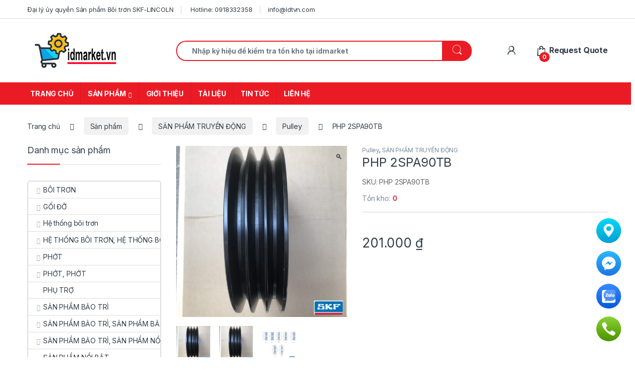

--- FILE ---
content_type: text/html; charset=UTF-8
request_url: https://idmarket.vn/san-pham/php-2spa90tb/
body_size: 33709
content:
<!DOCTYPE html>
<html lang="vi" prefix="og: https://ogp.me/ns#">
<head>
<meta charset="UTF-8">
<meta name="viewport" content="width=device-width, initial-scale=1">
<link rel="profile" href="http://gmpg.org/xfn/11">
<link rel="pingback" href="https://idmarket.vn/xmlrpc.php">

	<style>img:is([sizes="auto" i], [sizes^="auto," i]) { contain-intrinsic-size: 3000px 1500px }</style>
	
<!-- Tối ưu hóa công cụ tìm kiếm bởi Rank Math PRO - https://rankmath.com/ -->
<title>PHP 2SPA90TB &raquo; idmarket.vn</title><link rel="preload" as="style" href="https://fonts.googleapis.com/css2?family=Inter:wght@300;400;600;700&#038;display=swap" /><link rel="stylesheet" href="https://fonts.googleapis.com/css2?family=Inter:wght@300;400;600;700&#038;display=swap" media="print" onload="this.media='all'" /><noscript><link rel="stylesheet" href="https://fonts.googleapis.com/css2?family=Inter:wght@300;400;600;700&#038;display=swap" /></noscript>
<meta name="description" content="PHP 2SPA90TB"/>
<meta name="robots" content="follow, index, max-snippet:-1, max-video-preview:-1, max-image-preview:large"/>
<link rel="canonical" href="https://idmarket.vn/san-pham/php-2spa90tb/" />
<meta property="og:locale" content="vi_VN" />
<meta property="og:type" content="product" />
<meta property="og:title" content="PHP 2SPA90TB &raquo; idmarket.vn" />
<meta property="og:description" content="PHP 2SPA90TB" />
<meta property="og:url" content="https://idmarket.vn/san-pham/php-2spa90tb/" />
<meta property="og:site_name" content="idmarket.vn" />
<meta property="og:updated_time" content="2025-07-17T17:26:56+07:00" />
<meta property="og:image" content="https://idmarket.vn/wp-content/uploads/2024/06/pulley4.jpg" />
<meta property="og:image:secure_url" content="https://idmarket.vn/wp-content/uploads/2024/06/pulley4.jpg" />
<meta property="og:image:width" content="800" />
<meta property="og:image:height" content="800" />
<meta property="og:image:alt" content="PHP 2SPA90TB" />
<meta property="og:image:type" content="image/jpeg" />
<meta property="product:price:amount" content="201000" />
<meta property="product:price:currency" content="VND" />
<meta name="twitter:card" content="summary_large_image" />
<meta name="twitter:title" content="PHP 2SPA90TB &raquo; idmarket.vn" />
<meta name="twitter:description" content="PHP 2SPA90TB" />
<meta name="twitter:image" content="https://idmarket.vn/wp-content/uploads/2024/06/pulley4.jpg" />
<meta name="twitter:label1" content="Giá" />
<meta name="twitter:data1" content="201.000&nbsp;&#8363;" />
<meta name="twitter:label2" content="Tình trạng sẵn có" />
<meta name="twitter:data2" content=" 0" />
<script type="application/ld+json" class="rank-math-schema-pro">{"@context":"https://schema.org","@graph":[{"@type":"Place","@id":"https://idmarket.vn/#place","address":{"@type":"PostalAddress","streetAddress":"S\u1ed1 E24 ng\u00f5 68 \u0110\u01b0\u1eddng Trung K\u00ednh","addressLocality":"C\u1ea7u Gi\u1ea5y","addressRegion":"H\u00e0 N\u1ed9i","postalCode":"100000"}},{"@type":["LocalBusiness","Organization"],"@id":"https://idmarket.vn/#organization","name":"V\u00f2ng Bi C\u00f4ng Nghi\u1ec7p","url":"https://idmarket.vn","address":{"@type":"PostalAddress","streetAddress":"S\u1ed1 E24 ng\u00f5 68 \u0110\u01b0\u1eddng Trung K\u00ednh","addressLocality":"C\u1ea7u Gi\u1ea5y","addressRegion":"H\u00e0 N\u1ed9i","postalCode":"100000"},"logo":{"@type":"ImageObject","@id":"https://idmarket.vn/#logo","url":"https://idmarket.vn/wp-content/uploads/2021/05/logo.png","contentUrl":"https://idmarket.vn/wp-content/uploads/2021/05/logo.png","caption":"V\u00f2ng Bi C\u00f4ng Nghi\u1ec7p","inLanguage":"vi","width":"160","height":"45"},"priceRange":"100000","openingHours":["Monday,Tuesday,Wednesday,Thursday,Friday,Saturday,Sunday 24:00"],"location":{"@id":"https://idmarket.vn/#place"},"image":{"@id":"https://idmarket.vn/#logo"},"telephone":"024 62698688"},{"@type":"WebSite","@id":"https://idmarket.vn/#website","url":"https://idmarket.vn","name":"V\u00f2ng Bi C\u00f4ng Nghi\u1ec7p","publisher":{"@id":"https://idmarket.vn/#organization"},"inLanguage":"vi"},{"@type":"ImageObject","@id":"https://idmarket.vn/wp-content/uploads/2024/06/pulley4.jpg","url":"https://idmarket.vn/wp-content/uploads/2024/06/pulley4.jpg","width":"800","height":"800","inLanguage":"vi"},{"@type":"BreadcrumbList","@id":"https://idmarket.vn/san-pham/php-2spa90tb/#breadcrumb","itemListElement":[{"@type":"ListItem","position":"1","item":{"@id":"https://idmarket.vn","name":"\u0110\u1ea1i l\u00fd SKF"}},{"@type":"ListItem","position":"2","item":{"@id":"https://idmarket.vn/san-pham/","name":"S\u1ea3n ph\u1ea9m"}},{"@type":"ListItem","position":"3","item":{"@id":"https://idmarket.vn/danh-muc/san-pham-truyen-dong/pulley/","name":"Pulley"}},{"@type":"ListItem","position":"4","item":{"@id":"https://idmarket.vn/san-pham/php-2spa90tb/","name":"PHP 2SPA90TB"}}]},{"@type":"ItemPage","@id":"https://idmarket.vn/san-pham/php-2spa90tb/#webpage","url":"https://idmarket.vn/san-pham/php-2spa90tb/","name":"PHP 2SPA90TB &raquo; idmarket.vn","datePublished":"2024-06-01T12:24:30+07:00","dateModified":"2025-07-17T17:26:56+07:00","isPartOf":{"@id":"https://idmarket.vn/#website"},"primaryImageOfPage":{"@id":"https://idmarket.vn/wp-content/uploads/2024/06/pulley4.jpg"},"inLanguage":"vi","breadcrumb":{"@id":"https://idmarket.vn/san-pham/php-2spa90tb/#breadcrumb"}},{"@type":"Product","name":"PHP 2SPA90TB &raquo; idmarket.vn","description":"PHP 2SPA90TB","sku":"PHP 2SPA90TB","category":"S\u1ea2N PH\u1ea8M TRUY\u1ec0N \u0110\u1ed8NG &gt; Pulley","mainEntityOfPage":{"@id":"https://idmarket.vn/san-pham/php-2spa90tb/#webpage"},"weight":{"@type":"QuantitativeValue","unitCode":"KGM","value":"0.9"},"image":[{"@type":"ImageObject","url":"https://idmarket.vn/wp-content/uploads/2024/06/pulley4.jpg","height":"800","width":"800"},{"@type":"ImageObject","url":"https://idmarket.vn/wp-content/uploads/2024/06/pulley4.jpg","height":"800","width":"800"},{"@type":"ImageObject","url":"https://idmarket.vn/wp-content/uploads/2024/06/spa-banve.jpg","height":"1183","width":"1183"}],"offers":{"@type":"Offer","price":"201000","priceCurrency":"VND","priceValidUntil":"2027-12-31","availability":"https://schema.org/OutOfStock","itemCondition":"NewCondition","url":"https://idmarket.vn/san-pham/php-2spa90tb/","seller":{"@type":"Organization","@id":"https://idmarket.vn/","name":"V\u00f2ng Bi C\u00f4ng Nghi\u1ec7p","url":"https://idmarket.vn","logo":"https://idmarket.vn/wp-content/uploads/2021/05/logo.png"},"priceSpecification":{"price":"201000","priceCurrency":"VND","valueAddedTaxIncluded":"false"}},"additionalProperty":[{"@type":"PropertyValue","name":"duong-kinh-ngoai-pd","value":"90"},{"@type":"PropertyValue","name":"duong-kinh-ngoai-od","value":"95.5"},{"@type":"PropertyValue","name":"bmin","value":"14"},{"@type":"PropertyValue","name":"bmax","value":"42"},{"@type":"PropertyValue","name":"fmm","value":"35"},{"@type":"PropertyValue","name":"lmm","value":"25"},{"@type":"PropertyValue","name":"kieu-pulley","value":"6"},{"@type":"PropertyValue","name":"ong-lot-pulley","value":"1610"},{"@type":"PropertyValue","name":"tiet-dien-dai","value":"SPA"},{"@type":"PropertyValue","name":"so-ranhso-rang","value":"2"},{"@type":"PropertyValue","name":"brand","value":"SKF"}],"@id":"https://idmarket.vn/san-pham/php-2spa90tb/#richSnippet"}]}</script>
<!-- /Plugin SEO WordPress Rank Math -->

<link rel='dns-prefetch' href='//fonts.googleapis.com' />
<link href='https://fonts.gstatic.com' crossorigin rel='preconnect' />
<link rel="alternate" type="application/rss+xml" title="Dòng thông tin idmarket.vn &raquo;" href="https://idmarket.vn/feed/" />
<link rel="alternate" type="application/rss+xml" title="idmarket.vn &raquo; Dòng bình luận" href="https://idmarket.vn/comments/feed/" />
<link rel="alternate" type="application/rss+xml" title="idmarket.vn &raquo; PHP 2SPA90TB Dòng bình luận" href="https://idmarket.vn/san-pham/php-2spa90tb/feed/" />
<style id='wp-emoji-styles-inline-css' type='text/css'>

	img.wp-smiley, img.emoji {
		display: inline !important;
		border: none !important;
		box-shadow: none !important;
		height: 1em !important;
		width: 1em !important;
		margin: 0 0.07em !important;
		vertical-align: -0.1em !important;
		background: none !important;
		padding: 0 !important;
	}
</style>
<link rel='stylesheet' id='wp-block-library-css' href='https://idmarket.vn/wp-includes/css/dist/block-library/style.min.css?ver=6.8.1' type='text/css' media='all' />
<style id='classic-theme-styles-inline-css' type='text/css'>
/*! This file is auto-generated */
.wp-block-button__link{color:#fff;background-color:#32373c;border-radius:9999px;box-shadow:none;text-decoration:none;padding:calc(.667em + 2px) calc(1.333em + 2px);font-size:1.125em}.wp-block-file__button{background:#32373c;color:#fff;text-decoration:none}
</style>
<style id='global-styles-inline-css' type='text/css'>
:root{--wp--preset--aspect-ratio--square: 1;--wp--preset--aspect-ratio--4-3: 4/3;--wp--preset--aspect-ratio--3-4: 3/4;--wp--preset--aspect-ratio--3-2: 3/2;--wp--preset--aspect-ratio--2-3: 2/3;--wp--preset--aspect-ratio--16-9: 16/9;--wp--preset--aspect-ratio--9-16: 9/16;--wp--preset--color--black: #000000;--wp--preset--color--cyan-bluish-gray: #abb8c3;--wp--preset--color--white: #ffffff;--wp--preset--color--pale-pink: #f78da7;--wp--preset--color--vivid-red: #cf2e2e;--wp--preset--color--luminous-vivid-orange: #ff6900;--wp--preset--color--luminous-vivid-amber: #fcb900;--wp--preset--color--light-green-cyan: #7bdcb5;--wp--preset--color--vivid-green-cyan: #00d084;--wp--preset--color--pale-cyan-blue: #8ed1fc;--wp--preset--color--vivid-cyan-blue: #0693e3;--wp--preset--color--vivid-purple: #9b51e0;--wp--preset--gradient--vivid-cyan-blue-to-vivid-purple: linear-gradient(135deg,rgba(6,147,227,1) 0%,rgb(155,81,224) 100%);--wp--preset--gradient--light-green-cyan-to-vivid-green-cyan: linear-gradient(135deg,rgb(122,220,180) 0%,rgb(0,208,130) 100%);--wp--preset--gradient--luminous-vivid-amber-to-luminous-vivid-orange: linear-gradient(135deg,rgba(252,185,0,1) 0%,rgba(255,105,0,1) 100%);--wp--preset--gradient--luminous-vivid-orange-to-vivid-red: linear-gradient(135deg,rgba(255,105,0,1) 0%,rgb(207,46,46) 100%);--wp--preset--gradient--very-light-gray-to-cyan-bluish-gray: linear-gradient(135deg,rgb(238,238,238) 0%,rgb(169,184,195) 100%);--wp--preset--gradient--cool-to-warm-spectrum: linear-gradient(135deg,rgb(74,234,220) 0%,rgb(151,120,209) 20%,rgb(207,42,186) 40%,rgb(238,44,130) 60%,rgb(251,105,98) 80%,rgb(254,248,76) 100%);--wp--preset--gradient--blush-light-purple: linear-gradient(135deg,rgb(255,206,236) 0%,rgb(152,150,240) 100%);--wp--preset--gradient--blush-bordeaux: linear-gradient(135deg,rgb(254,205,165) 0%,rgb(254,45,45) 50%,rgb(107,0,62) 100%);--wp--preset--gradient--luminous-dusk: linear-gradient(135deg,rgb(255,203,112) 0%,rgb(199,81,192) 50%,rgb(65,88,208) 100%);--wp--preset--gradient--pale-ocean: linear-gradient(135deg,rgb(255,245,203) 0%,rgb(182,227,212) 50%,rgb(51,167,181) 100%);--wp--preset--gradient--electric-grass: linear-gradient(135deg,rgb(202,248,128) 0%,rgb(113,206,126) 100%);--wp--preset--gradient--midnight: linear-gradient(135deg,rgb(2,3,129) 0%,rgb(40,116,252) 100%);--wp--preset--font-size--small: 13px;--wp--preset--font-size--medium: 20px;--wp--preset--font-size--large: 36px;--wp--preset--font-size--x-large: 42px;--wp--preset--spacing--20: 0.44rem;--wp--preset--spacing--30: 0.67rem;--wp--preset--spacing--40: 1rem;--wp--preset--spacing--50: 1.5rem;--wp--preset--spacing--60: 2.25rem;--wp--preset--spacing--70: 3.38rem;--wp--preset--spacing--80: 5.06rem;--wp--preset--shadow--natural: 6px 6px 9px rgba(0, 0, 0, 0.2);--wp--preset--shadow--deep: 12px 12px 50px rgba(0, 0, 0, 0.4);--wp--preset--shadow--sharp: 6px 6px 0px rgba(0, 0, 0, 0.2);--wp--preset--shadow--outlined: 6px 6px 0px -3px rgba(255, 255, 255, 1), 6px 6px rgba(0, 0, 0, 1);--wp--preset--shadow--crisp: 6px 6px 0px rgba(0, 0, 0, 1);}:where(.is-layout-flex){gap: 0.5em;}:where(.is-layout-grid){gap: 0.5em;}body .is-layout-flex{display: flex;}.is-layout-flex{flex-wrap: wrap;align-items: center;}.is-layout-flex > :is(*, div){margin: 0;}body .is-layout-grid{display: grid;}.is-layout-grid > :is(*, div){margin: 0;}:where(.wp-block-columns.is-layout-flex){gap: 2em;}:where(.wp-block-columns.is-layout-grid){gap: 2em;}:where(.wp-block-post-template.is-layout-flex){gap: 1.25em;}:where(.wp-block-post-template.is-layout-grid){gap: 1.25em;}.has-black-color{color: var(--wp--preset--color--black) !important;}.has-cyan-bluish-gray-color{color: var(--wp--preset--color--cyan-bluish-gray) !important;}.has-white-color{color: var(--wp--preset--color--white) !important;}.has-pale-pink-color{color: var(--wp--preset--color--pale-pink) !important;}.has-vivid-red-color{color: var(--wp--preset--color--vivid-red) !important;}.has-luminous-vivid-orange-color{color: var(--wp--preset--color--luminous-vivid-orange) !important;}.has-luminous-vivid-amber-color{color: var(--wp--preset--color--luminous-vivid-amber) !important;}.has-light-green-cyan-color{color: var(--wp--preset--color--light-green-cyan) !important;}.has-vivid-green-cyan-color{color: var(--wp--preset--color--vivid-green-cyan) !important;}.has-pale-cyan-blue-color{color: var(--wp--preset--color--pale-cyan-blue) !important;}.has-vivid-cyan-blue-color{color: var(--wp--preset--color--vivid-cyan-blue) !important;}.has-vivid-purple-color{color: var(--wp--preset--color--vivid-purple) !important;}.has-black-background-color{background-color: var(--wp--preset--color--black) !important;}.has-cyan-bluish-gray-background-color{background-color: var(--wp--preset--color--cyan-bluish-gray) !important;}.has-white-background-color{background-color: var(--wp--preset--color--white) !important;}.has-pale-pink-background-color{background-color: var(--wp--preset--color--pale-pink) !important;}.has-vivid-red-background-color{background-color: var(--wp--preset--color--vivid-red) !important;}.has-luminous-vivid-orange-background-color{background-color: var(--wp--preset--color--luminous-vivid-orange) !important;}.has-luminous-vivid-amber-background-color{background-color: var(--wp--preset--color--luminous-vivid-amber) !important;}.has-light-green-cyan-background-color{background-color: var(--wp--preset--color--light-green-cyan) !important;}.has-vivid-green-cyan-background-color{background-color: var(--wp--preset--color--vivid-green-cyan) !important;}.has-pale-cyan-blue-background-color{background-color: var(--wp--preset--color--pale-cyan-blue) !important;}.has-vivid-cyan-blue-background-color{background-color: var(--wp--preset--color--vivid-cyan-blue) !important;}.has-vivid-purple-background-color{background-color: var(--wp--preset--color--vivid-purple) !important;}.has-black-border-color{border-color: var(--wp--preset--color--black) !important;}.has-cyan-bluish-gray-border-color{border-color: var(--wp--preset--color--cyan-bluish-gray) !important;}.has-white-border-color{border-color: var(--wp--preset--color--white) !important;}.has-pale-pink-border-color{border-color: var(--wp--preset--color--pale-pink) !important;}.has-vivid-red-border-color{border-color: var(--wp--preset--color--vivid-red) !important;}.has-luminous-vivid-orange-border-color{border-color: var(--wp--preset--color--luminous-vivid-orange) !important;}.has-luminous-vivid-amber-border-color{border-color: var(--wp--preset--color--luminous-vivid-amber) !important;}.has-light-green-cyan-border-color{border-color: var(--wp--preset--color--light-green-cyan) !important;}.has-vivid-green-cyan-border-color{border-color: var(--wp--preset--color--vivid-green-cyan) !important;}.has-pale-cyan-blue-border-color{border-color: var(--wp--preset--color--pale-cyan-blue) !important;}.has-vivid-cyan-blue-border-color{border-color: var(--wp--preset--color--vivid-cyan-blue) !important;}.has-vivid-purple-border-color{border-color: var(--wp--preset--color--vivid-purple) !important;}.has-vivid-cyan-blue-to-vivid-purple-gradient-background{background: var(--wp--preset--gradient--vivid-cyan-blue-to-vivid-purple) !important;}.has-light-green-cyan-to-vivid-green-cyan-gradient-background{background: var(--wp--preset--gradient--light-green-cyan-to-vivid-green-cyan) !important;}.has-luminous-vivid-amber-to-luminous-vivid-orange-gradient-background{background: var(--wp--preset--gradient--luminous-vivid-amber-to-luminous-vivid-orange) !important;}.has-luminous-vivid-orange-to-vivid-red-gradient-background{background: var(--wp--preset--gradient--luminous-vivid-orange-to-vivid-red) !important;}.has-very-light-gray-to-cyan-bluish-gray-gradient-background{background: var(--wp--preset--gradient--very-light-gray-to-cyan-bluish-gray) !important;}.has-cool-to-warm-spectrum-gradient-background{background: var(--wp--preset--gradient--cool-to-warm-spectrum) !important;}.has-blush-light-purple-gradient-background{background: var(--wp--preset--gradient--blush-light-purple) !important;}.has-blush-bordeaux-gradient-background{background: var(--wp--preset--gradient--blush-bordeaux) !important;}.has-luminous-dusk-gradient-background{background: var(--wp--preset--gradient--luminous-dusk) !important;}.has-pale-ocean-gradient-background{background: var(--wp--preset--gradient--pale-ocean) !important;}.has-electric-grass-gradient-background{background: var(--wp--preset--gradient--electric-grass) !important;}.has-midnight-gradient-background{background: var(--wp--preset--gradient--midnight) !important;}.has-small-font-size{font-size: var(--wp--preset--font-size--small) !important;}.has-medium-font-size{font-size: var(--wp--preset--font-size--medium) !important;}.has-large-font-size{font-size: var(--wp--preset--font-size--large) !important;}.has-x-large-font-size{font-size: var(--wp--preset--font-size--x-large) !important;}
:where(.wp-block-post-template.is-layout-flex){gap: 1.25em;}:where(.wp-block-post-template.is-layout-grid){gap: 1.25em;}
:where(.wp-block-columns.is-layout-flex){gap: 2em;}:where(.wp-block-columns.is-layout-grid){gap: 2em;}
:root :where(.wp-block-pullquote){font-size: 1.5em;line-height: 1.6;}
</style>
<link data-minify="1" rel='stylesheet' id='ht-social-css' href='https://idmarket.vn/wp-content/cache/min/1/wp-content/plugins/Button-Contact/assets/css/style.css?ver=1734765433' type='text/css' media='all' />
<link rel='stylesheet' id='tst-extras-css' href='https://idmarket.vn/wp-content/plugins/tst-extras/public/css/tst-extras-public.css?ver=1.0.0' type='text/css' media='all' />
<link rel='stylesheet' id='photoswipe-css' href='https://idmarket.vn/wp-content/plugins/woocommerce/assets/css/photoswipe/photoswipe.min.css?ver=9.9.5' type='text/css' media='all' />
<link rel='stylesheet' id='photoswipe-default-skin-css' href='https://idmarket.vn/wp-content/plugins/woocommerce/assets/css/photoswipe/default-skin/default-skin.min.css?ver=9.9.5' type='text/css' media='all' />
<style id='woocommerce-inline-inline-css' type='text/css'>
.woocommerce form .form-row .required { visibility: visible; }
</style>
<link data-minify="1" rel='stylesheet' id='brands-styles-css' href='https://idmarket.vn/wp-content/cache/min/1/wp-content/plugins/woocommerce/assets/css/brands.css?ver=1746869484' type='text/css' media='all' />
<link data-minify="1" rel='stylesheet' id='custom-style-css' href='https://idmarket.vn/wp-content/cache/min/1/wp-content/themes/electro-child/custom-style.css?ver=1734765433' type='text/css' media='all' />
<link data-minify="1" rel='stylesheet' id='live-search-style-css' href='https://idmarket.vn/wp-content/cache/min/1/wp-content/themes/electro-child/assets/css/live-search.css?ver=1752734853' type='text/css' media='all' />

<link data-minify="1" rel='stylesheet' id='font-electro-css' href='https://idmarket.vn/wp-content/cache/min/1/wp-content/themes/electro/assets/css/font-electro.css?ver=1734765433' type='text/css' media='all' />
<link data-minify="1" rel='stylesheet' id='fontawesome-css' href='https://idmarket.vn/wp-content/cache/min/1/wp-content/themes/electro/assets/vendor/fontawesome/css/all.min.css?ver=1734765433' type='text/css' media='all' />
<link rel='stylesheet' id='animate-css-css' href='https://idmarket.vn/wp-content/themes/electro/assets/vendor/animate.css/animate.min.css?ver=3.6.0' type='text/css' media='all' />
<link data-minify="1" rel='stylesheet' id='electro-child-style-css' href='https://idmarket.vn/wp-content/cache/min/1/wp-content/themes/electro-child/style.css?ver=1752734853' type='text/css' media='all' />
<link rel='stylesheet' id='electro-color-css' href='https://idmarket.vn/wp-content/themes/electro/assets/css/colors/red.min.css?ver=3.6.0' type='text/css' media='all' />
<style id='rocket-lazyload-inline-css' type='text/css'>
.rll-youtube-player{position:relative;padding-bottom:56.23%;height:0;overflow:hidden;max-width:100%;}.rll-youtube-player:focus-within{outline: 2px solid currentColor;outline-offset: 5px;}.rll-youtube-player iframe{position:absolute;top:0;left:0;width:100%;height:100%;z-index:100;background:0 0}.rll-youtube-player img{bottom:0;display:block;left:0;margin:auto;max-width:100%;width:100%;position:absolute;right:0;top:0;border:none;height:auto;-webkit-transition:.4s all;-moz-transition:.4s all;transition:.4s all}.rll-youtube-player img:hover{-webkit-filter:brightness(75%)}.rll-youtube-player .play{height:100%;width:100%;left:0;top:0;position:absolute;background:url(https://idmarket.vn/wp-content/plugins/wp-rocket/assets/img/youtube.png) no-repeat center;background-color: transparent !important;cursor:pointer;border:none;}
</style>
<script type="text/javascript" src="https://idmarket.vn/wp-includes/js/jquery/jquery.min.js?ver=3.7.1" id="jquery-core-js"></script>
<script type="text/javascript" src="https://idmarket.vn/wp-includes/js/jquery/jquery-migrate.min.js?ver=3.4.1" id="jquery-migrate-js"></script>
<script data-minify="1" type="text/javascript" src="https://idmarket.vn/wp-content/cache/min/1/wp-content/plugins/tst-extras/public/js/tst-extras-public.js?ver=1746869695" id="tst-extras-js"></script>
<script type="text/javascript" src="https://idmarket.vn/wp-content/plugins/woocommerce/assets/js/jquery-blockui/jquery.blockUI.min.js?ver=2.7.0-wc.9.9.5" id="jquery-blockui-js" data-wp-strategy="defer"></script>
<script type="text/javascript" id="wc-add-to-cart-js-extra">
/* <![CDATA[ */
var wc_add_to_cart_params = {"ajax_url":"\/wp-admin\/admin-ajax.php","wc_ajax_url":"\/?wc-ajax=%%endpoint%%","i18n_view_cart":"Xem gi\u1ecf h\u00e0ng","cart_url":"https:\/\/idmarket.vn\/thanh-toan\/","is_cart":"","cart_redirect_after_add":"no"};
/* ]]> */
</script>
<script type="text/javascript" src="https://idmarket.vn/wp-content/plugins/woocommerce/assets/js/frontend/add-to-cart.min.js?ver=9.9.5" id="wc-add-to-cart-js" data-wp-strategy="defer"></script>
<script type="text/javascript" src="https://idmarket.vn/wp-content/plugins/woocommerce/assets/js/zoom/jquery.zoom.min.js?ver=1.7.21-wc.9.9.5" id="zoom-js" defer="defer" data-wp-strategy="defer"></script>
<script type="text/javascript" src="https://idmarket.vn/wp-content/plugins/woocommerce/assets/js/flexslider/jquery.flexslider.min.js?ver=2.7.2-wc.9.9.5" id="flexslider-js" defer="defer" data-wp-strategy="defer"></script>
<script type="text/javascript" src="https://idmarket.vn/wp-content/plugins/woocommerce/assets/js/photoswipe/photoswipe.min.js?ver=4.1.1-wc.9.9.5" id="photoswipe-js" defer="defer" data-wp-strategy="defer"></script>
<script type="text/javascript" src="https://idmarket.vn/wp-content/plugins/woocommerce/assets/js/photoswipe/photoswipe-ui-default.min.js?ver=4.1.1-wc.9.9.5" id="photoswipe-ui-default-js" defer="defer" data-wp-strategy="defer"></script>
<script type="text/javascript" id="wc-single-product-js-extra">
/* <![CDATA[ */
var wc_single_product_params = {"i18n_required_rating_text":"Vui l\u00f2ng ch\u1ecdn m\u1ed9t m\u1ee9c \u0111\u00e1nh gi\u00e1","i18n_rating_options":["1 of 5 stars","2 of 5 stars","3 of 5 stars","4 of 5 stars","5 of 5 stars"],"i18n_product_gallery_trigger_text":"View full-screen image gallery","review_rating_required":"yes","flexslider":{"rtl":false,"animation":"slide","smoothHeight":true,"directionNav":false,"controlNav":true,"slideshow":false,"animationSpeed":500,"animationLoop":false,"allowOneSlide":false},"zoom_enabled":"1","zoom_options":[],"photoswipe_enabled":"1","photoswipe_options":{"shareEl":false,"closeOnScroll":false,"history":false,"hideAnimationDuration":0,"showAnimationDuration":0},"flexslider_enabled":"1"};
/* ]]> */
</script>
<script type="text/javascript" src="https://idmarket.vn/wp-content/plugins/woocommerce/assets/js/frontend/single-product.min.js?ver=9.9.5" id="wc-single-product-js" defer="defer" data-wp-strategy="defer"></script>
<script type="text/javascript" src="https://idmarket.vn/wp-content/plugins/woocommerce/assets/js/js-cookie/js.cookie.min.js?ver=2.1.4-wc.9.9.5" id="js-cookie-js" defer="defer" data-wp-strategy="defer"></script>
<script type="text/javascript" id="woocommerce-js-extra">
/* <![CDATA[ */
var woocommerce_params = {"ajax_url":"\/wp-admin\/admin-ajax.php","wc_ajax_url":"\/?wc-ajax=%%endpoint%%","i18n_password_show":"Show password","i18n_password_hide":"Hide password"};
/* ]]> */
</script>
<script type="text/javascript" src="https://idmarket.vn/wp-content/plugins/woocommerce/assets/js/frontend/woocommerce.min.js?ver=9.9.5" id="woocommerce-js" defer="defer" data-wp-strategy="defer"></script>
<script data-minify="1" type="text/javascript" src="https://idmarket.vn/wp-content/cache/min/1/wp-content/plugins/js_composer/assets/js/vendors/woocommerce-add-to-cart.js?ver=1734765433" id="vc_woocommerce-add-to-cart-js-js"></script>
<script type="text/javascript" id="wc-cart-fragments-js-extra">
/* <![CDATA[ */
var wc_cart_fragments_params = {"ajax_url":"\/wp-admin\/admin-ajax.php","wc_ajax_url":"\/?wc-ajax=%%endpoint%%","cart_hash_key":"wc_cart_hash_5205aa8a3905b9ef4bcbb98d2cb7ffac","fragment_name":"wc_fragments_5205aa8a3905b9ef4bcbb98d2cb7ffac","request_timeout":"5000"};
/* ]]> */
</script>
<script type="text/javascript" src="https://idmarket.vn/wp-content/plugins/woocommerce/assets/js/frontend/cart-fragments.min.js?ver=9.9.5" id="wc-cart-fragments-js" defer="defer" data-wp-strategy="defer"></script>
<script></script><link rel="https://api.w.org/" href="https://idmarket.vn/wp-json/" /><link rel="alternate" title="JSON" type="application/json" href="https://idmarket.vn/wp-json/wp/v2/product/65934" /><link rel="EditURI" type="application/rsd+xml" title="RSD" href="https://idmarket.vn/xmlrpc.php?rsd" />
<meta name="generator" content="WordPress 6.8.1" />
<link rel='shortlink' href='https://idmarket.vn/?p=65934' />
<link rel="alternate" title="oNhúng (JSON)" type="application/json+oembed" href="https://idmarket.vn/wp-json/oembed/1.0/embed?url=https%3A%2F%2Fidmarket.vn%2Fsan-pham%2Fphp-2spa90tb%2F" />
<link rel="alternate" title="oNhúng (XML)" type="text/xml+oembed" href="https://idmarket.vn/wp-json/oembed/1.0/embed?url=https%3A%2F%2Fidmarket.vn%2Fsan-pham%2Fphp-2spa90tb%2F&#038;format=xml" />
<meta name="generator" content="Redux 4.5.7" /><!-- HFCM by 99 Robots - Snippet # 1: analytics -->
<!-- Global site tag (gtag.js) - Google Analytics -->
<script async src="https://www.googletagmanager.com/gtag/js?id=UA-212600602-1"></script>
<script>
  window.dataLayer = window.dataLayer || [];
  function gtag(){dataLayer.push(arguments);}
  gtag('js', new Date());

  gtag('config', 'UA-212600602-1');
</script>
<meta name="google-site-verification" content="WHHO8SxdLj28wznc3XCL9dIdb6whKrzvwCldO4uLdOU" />

<!-- /end HFCM by 99 Robots -->
<!-- HFCM by 99 Robots - Snippet # 2: custom css -->
<style type="text/css" title="custom-css">
.input-search-field .twitter-typeahead { width: 100%; }
.input-search-field .twitter-typeahead .product-search-field { height: 100%; }
</style>
<!-- /end HFCM by 99 Robots -->
  <style>
    button[name="update_cart"],
    input[name="update_cart"] {
      display: none;
    }
  </style>
	<noscript><style>.woocommerce-product-gallery{ opacity: 1 !important; }</style></noscript>
	<meta name="generator" content="Powered by WPBakery Page Builder - drag and drop page builder for WordPress."/>
<meta name="generator" content="Powered by Slider Revolution 6.7.21 - responsive, Mobile-Friendly Slider Plugin for WordPress with comfortable drag and drop interface." />
<link rel="icon" href="https://idmarket.vn/wp-content/uploads/2022/08/cropped-idmarket-32x32.jpg" sizes="32x32" />
<link rel="icon" href="https://idmarket.vn/wp-content/uploads/2022/08/cropped-idmarket-192x192.jpg" sizes="192x192" />
<link rel="apple-touch-icon" href="https://idmarket.vn/wp-content/uploads/2022/08/cropped-idmarket-180x180.jpg" />
<meta name="msapplication-TileImage" content="https://idmarket.vn/wp-content/uploads/2022/08/cropped-idmarket-270x270.jpg" />
<script>function setREVStartSize(e){
			//window.requestAnimationFrame(function() {
				window.RSIW = window.RSIW===undefined ? window.innerWidth : window.RSIW;
				window.RSIH = window.RSIH===undefined ? window.innerHeight : window.RSIH;
				try {
					var pw = document.getElementById(e.c).parentNode.offsetWidth,
						newh;
					pw = pw===0 || isNaN(pw) || (e.l=="fullwidth" || e.layout=="fullwidth") ? window.RSIW : pw;
					e.tabw = e.tabw===undefined ? 0 : parseInt(e.tabw);
					e.thumbw = e.thumbw===undefined ? 0 : parseInt(e.thumbw);
					e.tabh = e.tabh===undefined ? 0 : parseInt(e.tabh);
					e.thumbh = e.thumbh===undefined ? 0 : parseInt(e.thumbh);
					e.tabhide = e.tabhide===undefined ? 0 : parseInt(e.tabhide);
					e.thumbhide = e.thumbhide===undefined ? 0 : parseInt(e.thumbhide);
					e.mh = e.mh===undefined || e.mh=="" || e.mh==="auto" ? 0 : parseInt(e.mh,0);
					if(e.layout==="fullscreen" || e.l==="fullscreen")
						newh = Math.max(e.mh,window.RSIH);
					else{
						e.gw = Array.isArray(e.gw) ? e.gw : [e.gw];
						for (var i in e.rl) if (e.gw[i]===undefined || e.gw[i]===0) e.gw[i] = e.gw[i-1];
						e.gh = e.el===undefined || e.el==="" || (Array.isArray(e.el) && e.el.length==0)? e.gh : e.el;
						e.gh = Array.isArray(e.gh) ? e.gh : [e.gh];
						for (var i in e.rl) if (e.gh[i]===undefined || e.gh[i]===0) e.gh[i] = e.gh[i-1];
											
						var nl = new Array(e.rl.length),
							ix = 0,
							sl;
						e.tabw = e.tabhide>=pw ? 0 : e.tabw;
						e.thumbw = e.thumbhide>=pw ? 0 : e.thumbw;
						e.tabh = e.tabhide>=pw ? 0 : e.tabh;
						e.thumbh = e.thumbhide>=pw ? 0 : e.thumbh;
						for (var i in e.rl) nl[i] = e.rl[i]<window.RSIW ? 0 : e.rl[i];
						sl = nl[0];
						for (var i in nl) if (sl>nl[i] && nl[i]>0) { sl = nl[i]; ix=i;}
						var m = pw>(e.gw[ix]+e.tabw+e.thumbw) ? 1 : (pw-(e.tabw+e.thumbw)) / (e.gw[ix]);
						newh =  (e.gh[ix] * m) + (e.tabh + e.thumbh);
					}
					var el = document.getElementById(e.c);
					if (el!==null && el) el.style.height = newh+"px";
					el = document.getElementById(e.c+"_wrapper");
					if (el!==null && el) {
						el.style.height = newh+"px";
						el.style.display = "block";
					}
				} catch(e){
					console.log("Failure at Presize of Slider:" + e)
				}
			//});
		  };</script>
		<style type="text/css" id="wp-custom-css">
			figure.aligncenter {
	width: 100% !important;
	text-align: center;
}

.footer-bottom-widgets .electro_recent_posts_widget ul>li .post-thumbnail {
	display: block !important;
}		</style>
		<noscript><style> .wpb_animate_when_almost_visible { opacity: 1; }</style></noscript><noscript><style id="rocket-lazyload-nojs-css">.rll-youtube-player, [data-lazy-src]{display:none !important;}</style></noscript></head>

<body class="wp-singular product-template-default single single-product postid-65934 wp-custom-logo wp-theme-electro wp-child-theme-electro-child theme-electro woocommerce woocommerce-page woocommerce-no-js group-blog left-sidebar normal sticky-single-add-to-cart-mobile wpb-js-composer js-comp-ver-8.5 vc_responsive">
	<div class="off-canvas-wrapper w-100 position-relative">
<div id="page" class="hfeed site">
			<a class="skip-link screen-reader-text visually-hidden" href="#site-navigation">Skip to navigation</a>
		<a class="skip-link screen-reader-text visually-hidden" href="#content">Skip to content</a>
		
			
		<div class="top-bar hidden-lg-down d-none d-xl-block">
			<div class="container clearfix">
			<ul id="menu-idmarket-top-menu" class="nav nav-inline float-start electro-animate-dropdown flip"><li id="menu-item-34332" class="menu-item menu-item-type-custom menu-item-object-custom menu-item-home menu-item-34332 menu-item-dai-ly-uy-quyen-san-pham-boi-tron-skf-lincoln"><a title="Đại lý ủy quyền Sản phẩm Bôi trơn SKF-LINCOLN" href="https://idmarket.vn/">Đại lý ủy quyền Sản phẩm Bôi trơn SKF-LINCOLN</a></li>
<li id="menu-item-34330" class="menu-item menu-item-type-custom menu-item-object-custom menu-item-34330 menu-item-hotline-0918332358"><a title="Hotline: 0918332358"><span class="tel: 0918332358"></span>&nbsp;Hotline: 0918332358</a></li>
<li id="menu-item-34329" class="menu-item menu-item-type-custom menu-item-object-custom menu-item-home menu-item-34329 menu-item-infoldtvn-com"><a title="info@ldtvn.com" href="https://idmarket.vn/">info@ldtvn.com</a></li>
</ul>			</div>
		</div><!-- /.top-bar -->

			
	
	<header id="masthead" class="site-header header-v3 stick-this">
		<div class="container hidden-lg-down d-none d-xl-block">
					<div class="masthead row align-items-center">
				<div class="header-logo-area d-flex justify-content-between align-items-center">
					<div class="header-site-branding">
				<a href="https://idmarket.vn/" class="header-logo-link">
					<img src="data:image/svg+xml,%3Csvg%20xmlns='http://www.w3.org/2000/svg'%20viewBox='0%200%20218%2072'%3E%3C/svg%3E" alt="idmarket.vn" class="img-header-logo" width="218" height="72" data-lazy-src="https://idmarket.vn/wp-content/uploads/2023/08/logo3.png" /><noscript><img src="https://idmarket.vn/wp-content/uploads/2023/08/logo3.png" alt="idmarket.vn" class="img-header-logo" width="218" height="72" /></noscript>
				</a>
			</div>
					<div class="off-canvas-navigation-wrapper off-canvas-hide-in-desktop d-xl-none">
			<div class="off-canvas-navbar-toggle-buttons clearfix">
				<button class="navbar-toggler navbar-toggle-hamburger " type="button">
					<i class="ec ec-menu"></i>
				</button>
				<button class="navbar-toggler navbar-toggle-close " type="button">
					<i class="ec ec-close-remove"></i>
				</button>
			</div>

			<div class="off-canvas-navigation
							 light" id="default-oc-header">
				<ul id="menu-tst-nav-menu-vn" class="nav nav-inline yamm"><li id="menu-item-5676" class="menu-item menu-item-type-post_type menu-item-object-page menu-item-home menu-item-5676 menu-item-trang-chu"><a title="TRANG CHỦ" href="https://idmarket.vn/">TRANG CHỦ</a></li>
<li id="menu-item-5779" class="menu-item menu-item-type-post_type menu-item-object-page menu-item-has-children current_page_parent menu-item-5779 menu-item-san-pham dropdown"><a title="SẢN PHẨM" href="https://idmarket.vn/san-pham/" data-bs-toggle="dropdown" class="dropdown-toggle" aria-haspopup="true">SẢN PHẨM</a>
<ul role="menu" class=" dropdown-menu">
	<li id="menu-item-32618" class="menu-item menu-item-type-post_type menu-item-object-static_block menu-item-32618 menu-item-megamenu"><div class="yamm-content"><div class="vc_row wpb_row vc_row-fluid"><div class="wpb_column vc_column_container vc_col-sm-12"><div class="vc_column-inner"><div class="wpb_wrapper"><section class="product-categories-list" >
    <div class="categories-block columns-5">
        <ul class="categories">
                        <li class="category">
                <a href="https://idmarket.vn/danh-muc/boi-tron/bo-chia-mo-lincoln-boi-tron/">
                    <img src="data:image/svg+xml,%3Csvg%20xmlns='http://www.w3.org/2000/svg'%20viewBox='0%200%20300%20300'%3E%3C/svg%3E" alt="Bộ chia mỡ Lincoln" width="300" height="300" data-lazy-srcset="https://idmarket.vn/wp-content/uploads/2024/06/Screenshot-2023-03-20-164615-300x300.png 300w, https://idmarket.vn/wp-content/uploads/2024/06/Screenshot-2023-03-20-164615-150x150.png 150w, https://idmarket.vn/wp-content/uploads/2024/06/Screenshot-2023-03-20-164615-100x100.png 100w" data-lazy-sizes="(max-width: 300px) 100vw, 300px" data-lazy-src="https://idmarket.vn/wp-content/uploads/2024/06/Screenshot-2023-03-20-164615-300x300.png" /><noscript><img src="https://idmarket.vn/wp-content/uploads/2024/06/Screenshot-2023-03-20-164615-300x300.png" alt="Bộ chia mỡ Lincoln" width="300" height="300" srcset="https://idmarket.vn/wp-content/uploads/2024/06/Screenshot-2023-03-20-164615-300x300.png 300w, https://idmarket.vn/wp-content/uploads/2024/06/Screenshot-2023-03-20-164615-150x150.png 150w, https://idmarket.vn/wp-content/uploads/2024/06/Screenshot-2023-03-20-164615-100x100.png 100w" sizes="(max-width: 300px) 100vw, 300px" /></noscript>                    <div>Bộ chia mỡ Lincoln</div>
                </a>
            </li>
                        <li class="category">
                <a href="https://idmarket.vn/danh-muc/he-thong-boi-tron/bo-chia-mo-lincoln/">
                    <img src="data:image/svg+xml,%3Csvg%20xmlns='http://www.w3.org/2000/svg'%20viewBox='0%200%20300%20300'%3E%3C/svg%3E" alt="Bộ chia mỡ Lincoln" width="300" height="300" data-lazy-srcset="https://idmarket.vn/wp-content/uploads/2024/05/123-300x300.jpg 300w, https://idmarket.vn/wp-content/uploads/2024/05/123-150x150.jpg 150w, https://idmarket.vn/wp-content/uploads/2024/05/123-100x100.jpg 100w" data-lazy-sizes="(max-width: 300px) 100vw, 300px" data-lazy-src="https://idmarket.vn/wp-content/uploads/2024/05/123-300x300.jpg" /><noscript><img src="https://idmarket.vn/wp-content/uploads/2024/05/123-300x300.jpg" alt="Bộ chia mỡ Lincoln" width="300" height="300" srcset="https://idmarket.vn/wp-content/uploads/2024/05/123-300x300.jpg 300w, https://idmarket.vn/wp-content/uploads/2024/05/123-150x150.jpg 150w, https://idmarket.vn/wp-content/uploads/2024/05/123-100x100.jpg 100w" sizes="(max-width: 300px) 100vw, 300px" /></noscript>                    <div>Bộ chia mỡ Lincoln</div>
                </a>
            </li>
                        <li class="category">
                <a href="https://idmarket.vn/danh-muc/he-thong-boi-tron-he-thong-boi-tron/bo-chia-mo-lincoln-he-thong-boi-tron/">
                    <img src="data:image/svg+xml,%3Csvg%20xmlns='http://www.w3.org/2000/svg'%20viewBox='0%200%20300%20300'%3E%3C/svg%3E" alt="Bộ chia mỡ Lincoln, HỆ THỐNG BÔI TRƠN" width="300" height="300" data-lazy-srcset="https://idmarket.vn/wp-content/uploads/2024/06/620-40564-3-2-300x300.png 300w, https://idmarket.vn/wp-content/uploads/2024/06/620-40564-3-2-150x150.png 150w, https://idmarket.vn/wp-content/uploads/2024/06/620-40564-3-2-100x100.png 100w" data-lazy-sizes="(max-width: 300px) 100vw, 300px" data-lazy-src="https://idmarket.vn/wp-content/uploads/2024/06/620-40564-3-2-300x300.png" /><noscript><img src="https://idmarket.vn/wp-content/uploads/2024/06/620-40564-3-2-300x300.png" alt="Bộ chia mỡ Lincoln, HỆ THỐNG BÔI TRƠN" width="300" height="300" srcset="https://idmarket.vn/wp-content/uploads/2024/06/620-40564-3-2-300x300.png 300w, https://idmarket.vn/wp-content/uploads/2024/06/620-40564-3-2-150x150.png 150w, https://idmarket.vn/wp-content/uploads/2024/06/620-40564-3-2-100x100.png 100w" sizes="(max-width: 300px) 100vw, 300px" /></noscript>                    <div>Bộ chia mỡ Lincoln, HỆ THỐNG BÔI TRƠN</div>
                </a>
            </li>
                        <li class="category">
                <a href="https://idmarket.vn/danh-muc/he-thong-boi-tron/bo-chia-mo-lincoln-he-thong-boi-tron-he-thong-boi-tron/">
                    <img src="data:image/svg+xml,%3Csvg%20xmlns='http://www.w3.org/2000/svg'%20viewBox='0%200%20300%20300'%3E%3C/svg%3E" alt="Bộ chia mỡ Lincoln, HỆ THỐNG BÔI TRƠN" width="300" height="300" data-lazy-src="https://idmarket.vn/wp-content/uploads/woocommerce-placeholder-300x300.png" /><noscript><img src="https://idmarket.vn/wp-content/uploads/woocommerce-placeholder-300x300.png" alt="Bộ chia mỡ Lincoln, HỆ THỐNG BÔI TRƠN" width="300" height="300" /></noscript>                    <div>Bộ chia mỡ Lincoln, HỆ THỐNG BÔI TRƠN</div>
                </a>
            </li>
                        <li class="category">
                <a href="https://idmarket.vn/danh-muc/goi-do/bo-goi-ucf/">
                    <img src="data:image/svg+xml,%3Csvg%20xmlns='http://www.w3.org/2000/svg'%20viewBox='0%200%20300%20300'%3E%3C/svg%3E" alt="Bộ gối UCF" width="300" height="300" data-lazy-srcset="https://idmarket.vn/wp-content/uploads/2024/06/ucf--300x300.jpg 300w, https://idmarket.vn/wp-content/uploads/2024/06/ucf--150x150.jpg 150w, https://idmarket.vn/wp-content/uploads/2024/06/ucf--768x768.jpg 768w, https://idmarket.vn/wp-content/uploads/2024/06/ucf--600x600.jpg 600w, https://idmarket.vn/wp-content/uploads/2024/06/ucf--100x100.jpg 100w, https://idmarket.vn/wp-content/uploads/2024/06/ucf-.jpg 800w" data-lazy-sizes="(max-width: 300px) 100vw, 300px" data-lazy-src="https://idmarket.vn/wp-content/uploads/2024/06/ucf--300x300.jpg" /><noscript><img src="https://idmarket.vn/wp-content/uploads/2024/06/ucf--300x300.jpg" alt="Bộ gối UCF" width="300" height="300" srcset="https://idmarket.vn/wp-content/uploads/2024/06/ucf--300x300.jpg 300w, https://idmarket.vn/wp-content/uploads/2024/06/ucf--150x150.jpg 150w, https://idmarket.vn/wp-content/uploads/2024/06/ucf--768x768.jpg 768w, https://idmarket.vn/wp-content/uploads/2024/06/ucf--600x600.jpg 600w, https://idmarket.vn/wp-content/uploads/2024/06/ucf--100x100.jpg 100w, https://idmarket.vn/wp-content/uploads/2024/06/ucf-.jpg 800w" sizes="(max-width: 300px) 100vw, 300px" /></noscript>                    <div>Bộ gối UCF</div>
                </a>
            </li>
                        <li class="category">
                <a href="https://idmarket.vn/danh-muc/goi-do/bo-goi-ucf-vong-bi-dua/">
                    <img src="data:image/svg+xml,%3Csvg%20xmlns='http://www.w3.org/2000/svg'%20viewBox='0%200%20300%20300'%3E%3C/svg%3E" alt="Bộ gối UCF vòng bi đũa" width="300" height="300" data-lazy-srcset="https://idmarket.vn/wp-content/uploads/2024/06/f4be-sth-300x300.jpg 300w, https://idmarket.vn/wp-content/uploads/2024/06/f4be-sth-150x150.jpg 150w, https://idmarket.vn/wp-content/uploads/2024/06/f4be-sth-768x768.jpg 768w, https://idmarket.vn/wp-content/uploads/2024/06/f4be-sth-600x600.jpg 600w, https://idmarket.vn/wp-content/uploads/2024/06/f4be-sth-100x100.jpg 100w, https://idmarket.vn/wp-content/uploads/2024/06/f4be-sth.jpg 800w" data-lazy-sizes="(max-width: 300px) 100vw, 300px" data-lazy-src="https://idmarket.vn/wp-content/uploads/2024/06/f4be-sth-300x300.jpg" /><noscript><img src="https://idmarket.vn/wp-content/uploads/2024/06/f4be-sth-300x300.jpg" alt="Bộ gối UCF vòng bi đũa" width="300" height="300" srcset="https://idmarket.vn/wp-content/uploads/2024/06/f4be-sth-300x300.jpg 300w, https://idmarket.vn/wp-content/uploads/2024/06/f4be-sth-150x150.jpg 150w, https://idmarket.vn/wp-content/uploads/2024/06/f4be-sth-768x768.jpg 768w, https://idmarket.vn/wp-content/uploads/2024/06/f4be-sth-600x600.jpg 600w, https://idmarket.vn/wp-content/uploads/2024/06/f4be-sth-100x100.jpg 100w, https://idmarket.vn/wp-content/uploads/2024/06/f4be-sth.jpg 800w" sizes="(max-width: 300px) 100vw, 300px" /></noscript>                    <div>Bộ gối UCF vòng bi đũa</div>
                </a>
            </li>
                        <li class="category">
                <a href="https://idmarket.vn/danh-muc/goi-do/bo-goi-ucfc/">
                    <img src="data:image/svg+xml,%3Csvg%20xmlns='http://www.w3.org/2000/svg'%20viewBox='0%200%20300%20300'%3E%3C/svg%3E" alt="Bộ gối UCFC" width="300" height="300" data-lazy-srcset="https://idmarket.vn/wp-content/uploads/2024/06/2-300x300.jpg 300w, https://idmarket.vn/wp-content/uploads/2024/06/2-150x150.jpg 150w, https://idmarket.vn/wp-content/uploads/2024/06/2-100x100.jpg 100w, https://idmarket.vn/wp-content/uploads/2024/06/2.jpg 600w" data-lazy-sizes="(max-width: 300px) 100vw, 300px" data-lazy-src="https://idmarket.vn/wp-content/uploads/2024/06/2-300x300.jpg" /><noscript><img src="https://idmarket.vn/wp-content/uploads/2024/06/2-300x300.jpg" alt="Bộ gối UCFC" width="300" height="300" srcset="https://idmarket.vn/wp-content/uploads/2024/06/2-300x300.jpg 300w, https://idmarket.vn/wp-content/uploads/2024/06/2-150x150.jpg 150w, https://idmarket.vn/wp-content/uploads/2024/06/2-100x100.jpg 100w, https://idmarket.vn/wp-content/uploads/2024/06/2.jpg 600w" sizes="(max-width: 300px) 100vw, 300px" /></noscript>                    <div>Bộ gối UCFC</div>
                </a>
            </li>
                        <li class="category">
                <a href="https://idmarket.vn/danh-muc/goi-do/bo-goi-ucfl/">
                    <img src="data:image/svg+xml,%3Csvg%20xmlns='http://www.w3.org/2000/svg'%20viewBox='0%200%20300%20300'%3E%3C/svg%3E" alt="Bộ gối UCFL" width="300" height="300" data-lazy-srcset="https://idmarket.vn/wp-content/uploads/2024/06/UCFL-1-300x300.png 300w, https://idmarket.vn/wp-content/uploads/2024/06/UCFL-1-150x150.png 150w, https://idmarket.vn/wp-content/uploads/2024/06/UCFL-1-768x768.png 768w, https://idmarket.vn/wp-content/uploads/2024/06/UCFL-1-600x600.png 600w, https://idmarket.vn/wp-content/uploads/2024/06/UCFL-1-100x100.png 100w, https://idmarket.vn/wp-content/uploads/2024/06/UCFL-1.png 800w" data-lazy-sizes="(max-width: 300px) 100vw, 300px" data-lazy-src="https://idmarket.vn/wp-content/uploads/2024/06/UCFL-1-300x300.png" /><noscript><img src="https://idmarket.vn/wp-content/uploads/2024/06/UCFL-1-300x300.png" alt="Bộ gối UCFL" width="300" height="300" srcset="https://idmarket.vn/wp-content/uploads/2024/06/UCFL-1-300x300.png 300w, https://idmarket.vn/wp-content/uploads/2024/06/UCFL-1-150x150.png 150w, https://idmarket.vn/wp-content/uploads/2024/06/UCFL-1-768x768.png 768w, https://idmarket.vn/wp-content/uploads/2024/06/UCFL-1-600x600.png 600w, https://idmarket.vn/wp-content/uploads/2024/06/UCFL-1-100x100.png 100w, https://idmarket.vn/wp-content/uploads/2024/06/UCFL-1.png 800w" sizes="(max-width: 300px) 100vw, 300px" /></noscript>                    <div>Bộ gối UCFL</div>
                </a>
            </li>
                        <li class="category">
                <a href="https://idmarket.vn/danh-muc/goi-do/bo-goi-ucp/">
                    <img src="data:image/svg+xml,%3Csvg%20xmlns='http://www.w3.org/2000/svg'%20viewBox='0%200%20300%20300'%3E%3C/svg%3E" alt="Bộ gối UCP" width="300" height="300" data-lazy-srcset="https://idmarket.vn/wp-content/uploads/2024/06/ucp--300x300.png 300w, https://idmarket.vn/wp-content/uploads/2024/06/ucp--150x150.png 150w, https://idmarket.vn/wp-content/uploads/2024/06/ucp--768x768.png 768w, https://idmarket.vn/wp-content/uploads/2024/06/ucp--600x600.png 600w, https://idmarket.vn/wp-content/uploads/2024/06/ucp--100x100.png 100w, https://idmarket.vn/wp-content/uploads/2024/06/ucp-.png 800w" data-lazy-sizes="(max-width: 300px) 100vw, 300px" data-lazy-src="https://idmarket.vn/wp-content/uploads/2024/06/ucp--300x300.png" /><noscript><img src="https://idmarket.vn/wp-content/uploads/2024/06/ucp--300x300.png" alt="Bộ gối UCP" width="300" height="300" srcset="https://idmarket.vn/wp-content/uploads/2024/06/ucp--300x300.png 300w, https://idmarket.vn/wp-content/uploads/2024/06/ucp--150x150.png 150w, https://idmarket.vn/wp-content/uploads/2024/06/ucp--768x768.png 768w, https://idmarket.vn/wp-content/uploads/2024/06/ucp--600x600.png 600w, https://idmarket.vn/wp-content/uploads/2024/06/ucp--100x100.png 100w, https://idmarket.vn/wp-content/uploads/2024/06/ucp-.png 800w" sizes="(max-width: 300px) 100vw, 300px" /></noscript>                    <div>Bộ gối UCP</div>
                </a>
            </li>
                        <li class="category">
                <a href="https://idmarket.vn/danh-muc/goi-do/bo-goi-ucp-vong-bi-dua/">
                    <img src="data:image/svg+xml,%3Csvg%20xmlns='http://www.w3.org/2000/svg'%20viewBox='0%200%20300%20300'%3E%3C/svg%3E" alt="Bộ gối UCP vòng bi đũa" width="300" height="300" data-lazy-srcset="https://idmarket.vn/wp-content/uploads/2024/06/p4ba-cge-300x300.jpg 300w, https://idmarket.vn/wp-content/uploads/2024/06/p4ba-cge-150x150.jpg 150w, https://idmarket.vn/wp-content/uploads/2024/06/p4ba-cge-768x768.jpg 768w, https://idmarket.vn/wp-content/uploads/2024/06/p4ba-cge-600x600.jpg 600w, https://idmarket.vn/wp-content/uploads/2024/06/p4ba-cge-100x100.jpg 100w, https://idmarket.vn/wp-content/uploads/2024/06/p4ba-cge.jpg 800w" data-lazy-sizes="(max-width: 300px) 100vw, 300px" data-lazy-src="https://idmarket.vn/wp-content/uploads/2024/06/p4ba-cge-300x300.jpg" /><noscript><img src="https://idmarket.vn/wp-content/uploads/2024/06/p4ba-cge-300x300.jpg" alt="Bộ gối UCP vòng bi đũa" width="300" height="300" srcset="https://idmarket.vn/wp-content/uploads/2024/06/p4ba-cge-300x300.jpg 300w, https://idmarket.vn/wp-content/uploads/2024/06/p4ba-cge-150x150.jpg 150w, https://idmarket.vn/wp-content/uploads/2024/06/p4ba-cge-768x768.jpg 768w, https://idmarket.vn/wp-content/uploads/2024/06/p4ba-cge-600x600.jpg 600w, https://idmarket.vn/wp-content/uploads/2024/06/p4ba-cge-100x100.jpg 100w, https://idmarket.vn/wp-content/uploads/2024/06/p4ba-cge.jpg 800w" sizes="(max-width: 300px) 100vw, 300px" /></noscript>                    <div>Bộ gối UCP vòng bi đũa</div>
                </a>
            </li>
                        <li class="category">
                <a href="https://idmarket.vn/danh-muc/goi-do/bo-goi-ucpa/">
                    <img src="data:image/svg+xml,%3Csvg%20xmlns='http://www.w3.org/2000/svg'%20viewBox='0%200%20300%20300'%3E%3C/svg%3E" alt="Bộ gối UCPA" width="300" height="300" data-lazy-srcset="https://idmarket.vn/wp-content/uploads/2024/06/UCFB-300x300.png 300w, https://idmarket.vn/wp-content/uploads/2024/06/UCFB-150x150.png 150w, https://idmarket.vn/wp-content/uploads/2024/06/UCFB-100x100.png 100w" data-lazy-sizes="(max-width: 300px) 100vw, 300px" data-lazy-src="https://idmarket.vn/wp-content/uploads/2024/06/UCFB-300x300.png" /><noscript><img src="https://idmarket.vn/wp-content/uploads/2024/06/UCFB-300x300.png" alt="Bộ gối UCPA" width="300" height="300" srcset="https://idmarket.vn/wp-content/uploads/2024/06/UCFB-300x300.png 300w, https://idmarket.vn/wp-content/uploads/2024/06/UCFB-150x150.png 150w, https://idmarket.vn/wp-content/uploads/2024/06/UCFB-100x100.png 100w" sizes="(max-width: 300px) 100vw, 300px" /></noscript>                    <div>Bộ gối UCPA</div>
                </a>
            </li>
                        <li class="category">
                <a href="https://idmarket.vn/danh-muc/goi-do/bo-goi-uct/">
                    <img src="data:image/svg+xml,%3Csvg%20xmlns='http://www.w3.org/2000/svg'%20viewBox='0%200%20300%20300'%3E%3C/svg%3E" alt="Bộ gối UCT" width="300" height="300" data-lazy-srcset="https://idmarket.vn/wp-content/uploads/2024/06/uct--300x300.jpg 300w, https://idmarket.vn/wp-content/uploads/2024/06/uct--150x150.jpg 150w, https://idmarket.vn/wp-content/uploads/2024/06/uct--768x768.jpg 768w, https://idmarket.vn/wp-content/uploads/2024/06/uct--600x600.jpg 600w, https://idmarket.vn/wp-content/uploads/2024/06/uct--100x100.jpg 100w, https://idmarket.vn/wp-content/uploads/2024/06/uct-.jpg 800w" data-lazy-sizes="(max-width: 300px) 100vw, 300px" data-lazy-src="https://idmarket.vn/wp-content/uploads/2024/06/uct--300x300.jpg" /><noscript><img src="https://idmarket.vn/wp-content/uploads/2024/06/uct--300x300.jpg" alt="Bộ gối UCT" width="300" height="300" srcset="https://idmarket.vn/wp-content/uploads/2024/06/uct--300x300.jpg 300w, https://idmarket.vn/wp-content/uploads/2024/06/uct--150x150.jpg 150w, https://idmarket.vn/wp-content/uploads/2024/06/uct--768x768.jpg 768w, https://idmarket.vn/wp-content/uploads/2024/06/uct--600x600.jpg 600w, https://idmarket.vn/wp-content/uploads/2024/06/uct--100x100.jpg 100w, https://idmarket.vn/wp-content/uploads/2024/06/uct-.jpg 800w" sizes="(max-width: 300px) 100vw, 300px" /></noscript>                    <div>Bộ gối UCT</div>
                </a>
            </li>
                        <li class="category">
                <a href="https://idmarket.vn/danh-muc/goi-do/bo-goi-uct-vong-bi-dua/">
                    <img src="data:image/svg+xml,%3Csvg%20xmlns='http://www.w3.org/2000/svg'%20viewBox='0%200%20300%20300'%3E%3C/svg%3E" alt="Bộ gối UCT vòng bi đũa" width="300" height="300" data-lazy-srcset="https://idmarket.vn/wp-content/uploads/2024/06/uct-dua-300x300.jpg 300w, https://idmarket.vn/wp-content/uploads/2024/06/uct-dua-150x150.jpg 150w, https://idmarket.vn/wp-content/uploads/2024/06/uct-dua-768x768.jpg 768w, https://idmarket.vn/wp-content/uploads/2024/06/uct-dua-600x600.jpg 600w, https://idmarket.vn/wp-content/uploads/2024/06/uct-dua-100x100.jpg 100w, https://idmarket.vn/wp-content/uploads/2024/06/uct-dua.jpg 800w" data-lazy-sizes="(max-width: 300px) 100vw, 300px" data-lazy-src="https://idmarket.vn/wp-content/uploads/2024/06/uct-dua-300x300.jpg" /><noscript><img src="https://idmarket.vn/wp-content/uploads/2024/06/uct-dua-300x300.jpg" alt="Bộ gối UCT vòng bi đũa" width="300" height="300" srcset="https://idmarket.vn/wp-content/uploads/2024/06/uct-dua-300x300.jpg 300w, https://idmarket.vn/wp-content/uploads/2024/06/uct-dua-150x150.jpg 150w, https://idmarket.vn/wp-content/uploads/2024/06/uct-dua-768x768.jpg 768w, https://idmarket.vn/wp-content/uploads/2024/06/uct-dua-600x600.jpg 600w, https://idmarket.vn/wp-content/uploads/2024/06/uct-dua-100x100.jpg 100w, https://idmarket.vn/wp-content/uploads/2024/06/uct-dua.jpg 800w" sizes="(max-width: 300px) 100vw, 300px" /></noscript>                    <div>Bộ gối UCT vòng bi đũa</div>
                </a>
            </li>
                        <li class="category">
                <a href="https://idmarket.vn/danh-muc/boi-tron/">
                    <img src="data:image/svg+xml,%3Csvg%20xmlns='http://www.w3.org/2000/svg'%20viewBox='0%200%20300%20300'%3E%3C/svg%3E" alt="BÔI TRƠN" width="300" height="300" data-lazy-srcset="https://idmarket.vn/wp-content/uploads/2024/06/Screenshot-2023-03-20-164615-300x300.png 300w, https://idmarket.vn/wp-content/uploads/2024/06/Screenshot-2023-03-20-164615-150x150.png 150w, https://idmarket.vn/wp-content/uploads/2024/06/Screenshot-2023-03-20-164615-100x100.png 100w" data-lazy-sizes="(max-width: 300px) 100vw, 300px" data-lazy-src="https://idmarket.vn/wp-content/uploads/2024/06/Screenshot-2023-03-20-164615-300x300.png" /><noscript><img src="https://idmarket.vn/wp-content/uploads/2024/06/Screenshot-2023-03-20-164615-300x300.png" alt="BÔI TRƠN" width="300" height="300" srcset="https://idmarket.vn/wp-content/uploads/2024/06/Screenshot-2023-03-20-164615-300x300.png 300w, https://idmarket.vn/wp-content/uploads/2024/06/Screenshot-2023-03-20-164615-150x150.png 150w, https://idmarket.vn/wp-content/uploads/2024/06/Screenshot-2023-03-20-164615-100x100.png 100w" sizes="(max-width: 300px) 100vw, 300px" /></noscript>                    <div>BÔI TRƠN</div>
                </a>
            </li>
                        <li class="category">
                <a href="https://idmarket.vn/danh-muc/he-thong-boi-tron/boi-tron-tu-dong-skf/">
                    <img src="data:image/svg+xml,%3Csvg%20xmlns='http://www.w3.org/2000/svg'%20viewBox='0%200%20300%20300'%3E%3C/svg%3E" alt="Bôi trơn tự động SKF" width="300" height="300" data-lazy-srcset="https://idmarket.vn/wp-content/uploads/2023/07/0901d19680b512cf_png_highpreview_800-2-300x300.jpg 300w, https://idmarket.vn/wp-content/uploads/2023/07/0901d19680b512cf_png_highpreview_800-2-150x150.jpg 150w, https://idmarket.vn/wp-content/uploads/2023/07/0901d19680b512cf_png_highpreview_800-2-768x768.jpg 768w, https://idmarket.vn/wp-content/uploads/2023/07/0901d19680b512cf_png_highpreview_800-2-600x600.jpg 600w, https://idmarket.vn/wp-content/uploads/2023/07/0901d19680b512cf_png_highpreview_800-2-100x100.jpg 100w, https://idmarket.vn/wp-content/uploads/2023/07/0901d19680b512cf_png_highpreview_800-2-64x64.jpg 64w, https://idmarket.vn/wp-content/uploads/2023/07/0901d19680b512cf_png_highpreview_800-2.jpg 800w" data-lazy-sizes="(max-width: 300px) 100vw, 300px" data-lazy-src="https://idmarket.vn/wp-content/uploads/2023/07/0901d19680b512cf_png_highpreview_800-2-300x300.jpg" /><noscript><img src="https://idmarket.vn/wp-content/uploads/2023/07/0901d19680b512cf_png_highpreview_800-2-300x300.jpg" alt="Bôi trơn tự động SKF" width="300" height="300" srcset="https://idmarket.vn/wp-content/uploads/2023/07/0901d19680b512cf_png_highpreview_800-2-300x300.jpg 300w, https://idmarket.vn/wp-content/uploads/2023/07/0901d19680b512cf_png_highpreview_800-2-150x150.jpg 150w, https://idmarket.vn/wp-content/uploads/2023/07/0901d19680b512cf_png_highpreview_800-2-768x768.jpg 768w, https://idmarket.vn/wp-content/uploads/2023/07/0901d19680b512cf_png_highpreview_800-2-600x600.jpg 600w, https://idmarket.vn/wp-content/uploads/2023/07/0901d19680b512cf_png_highpreview_800-2-100x100.jpg 100w, https://idmarket.vn/wp-content/uploads/2023/07/0901d19680b512cf_png_highpreview_800-2-64x64.jpg 64w, https://idmarket.vn/wp-content/uploads/2023/07/0901d19680b512cf_png_highpreview_800-2.jpg 800w" sizes="(max-width: 300px) 100vw, 300px" /></noscript>                    <div>Bôi trơn tự động SKF</div>
                </a>
            </li>
                    </ul>
    </div>
</section></div></div></div></div></div></li>
</ul>
</li>
<li id="menu-item-58900" class="menu-item menu-item-type-taxonomy menu-item-object-category menu-item-58900 menu-item-gioi-thieu"><a title="GIỚI THIỆU" href="https://idmarket.vn/chuyen-muc/gioi-thieu2/">GIỚI THIỆU</a></li>
<li id="menu-item-6253" class="menu-item menu-item-type-taxonomy menu-item-object-category menu-item-6253 menu-item-tai-lieu"><a title="TÀI LIỆU" rel="nofollow" href="https://idmarket.vn/chuyen-muc/tai-lieu/">TÀI LIỆU</a></li>
<li id="menu-item-58745" class="menu-item menu-item-type-taxonomy menu-item-object-category menu-item-58745 menu-item-tin-tuc"><a title="TIN TỨC" href="https://idmarket.vn/chuyen-muc/tin-tuc/">TIN TỨC</a></li>
<li id="menu-item-25804" class="menu-item menu-item-type-post_type menu-item-object-page menu-item-25804 menu-item-lien-he"><a title="LIÊN HỆ" rel="nofollow" href="https://idmarket.vn/lien-he/">LIÊN HỆ</a></li>
</ul>			</div>
		</div>
				</div>
		
<form class="navbar-search col" method="get" action="https://idmarket.vn/" autocomplete="off">
	<label class="sr-only screen-reader-text visually-hidden" for="search">Search for:</label>
	<div class="input-group">
		<div class="input-search-field">
			<input type="text" id="search" class="form-control search-field product-search-field" dir="ltr" value="" name="s" placeholder="Nhập ký hiệu để kiểm tra tồn kho tại idmarket" autocomplete="off" />
                        <input type="hidden" name="orderby" value="stock_priority">
		</div>
				<div class="input-group-btn">
			<input type="hidden" id="search-param" name="post_type" value="product" />
			<button type="submit" class="btn btn-secondary" style="position:relative;">
				<i class="ec ec-search"></i>
				<span class="search-btn-spinner"></span>
			</button>
		</div>
	</div>
	</form>
<script>
jQuery(document).ready(function($) {
    // Auto-submit when category dropdown changes and set orderby to stock_priority
    $('#electro_header_search_categories_dropdown').on('change', function() {
        // Set orderby to stock_priority when category changes
        $('input[name="orderby"]').val('stock_priority');
        // Submit the form
        $(this).closest('form').submit();
    });
});
</script>
		<div class="header-icons col-auto d-flex justify-content-end align-items-center">
		<div class="header-icon header-icon__user-account dropdown animate-dropdown" >
            <a class="dropdown-toggle" href="https://idmarket.vn/tai-khoan/" data-bs-toggle="dropdown"><i class="ec ec-user"></i></a>
            <ul class="dropdown-menu dropdown-menu-user-account">
                                <li>
                                        <div class="register-sign-in-dropdown-inner">
                        <div class="sign-in">
                            <p>Returning Customer ?</p>
                            <div class="sign-in-action"><a href="https://idmarket.vn/tai-khoan/" class="sign-in-button">Sign in</a></div>
                        </div>
                        <div class="register">
                            <p>Don&#039;t have an account ?</p>
                            <div class="register-action"><a href="https://idmarket.vn/tai-khoan/">Register</a></div>
                        </div>
                    </div>
                                    </li>
                            </ul>
        </div><div class="header-icon header-icon__cart position-relative">
            <a class="dropdown-toggle" href="#off-canvas-cart-summary" >
                <i class="ec ec-shopping-bag"></i>
                <span class="cart-items-count count header-icon-counter">0</span>
                <span class="cart-items-total-price total-price">Request Quote</span>
            </a>
                    </div>		</div><!-- /.header-icons -->
				</div>
		<div class="electro-navbar-primary electro-animate-dropdown">
		<div class="container"><ul id="menu-tst-nav-menu-vn-1" class="nav navbar-nav yamm"><li id="menu-item-5676" class="menu-item menu-item-type-post_type menu-item-object-page menu-item-home menu-item-5676 menu-item-trang-chu"><a title="TRANG CHỦ" href="https://idmarket.vn/">TRANG CHỦ</a></li>
<li id="menu-item-5779" class="menu-item menu-item-type-post_type menu-item-object-page menu-item-has-children current_page_parent menu-item-5779 menu-item-san-pham dropdown"><a title="SẢN PHẨM" href="https://idmarket.vn/san-pham/" data-bs-toggle="dropdown" class="dropdown-toggle" aria-haspopup="true">SẢN PHẨM</a>
<ul role="menu" class=" dropdown-menu">
	<li id="menu-item-32618" class="menu-item menu-item-type-post_type menu-item-object-static_block menu-item-32618 menu-item-megamenu"><div class="yamm-content"><div class="vc_row wpb_row vc_row-fluid"><div class="wpb_column vc_column_container vc_col-sm-12"><div class="vc_column-inner"><div class="wpb_wrapper"><section class="product-categories-list" >
    <div class="categories-block columns-5">
        <ul class="categories">
                        <li class="category">
                <a href="https://idmarket.vn/danh-muc/boi-tron/bo-chia-mo-lincoln-boi-tron/">
                    <img src="data:image/svg+xml,%3Csvg%20xmlns='http://www.w3.org/2000/svg'%20viewBox='0%200%20300%20300'%3E%3C/svg%3E" alt="Bộ chia mỡ Lincoln" width="300" height="300" data-lazy-srcset="https://idmarket.vn/wp-content/uploads/2024/06/Screenshot-2023-03-20-164615-300x300.png 300w, https://idmarket.vn/wp-content/uploads/2024/06/Screenshot-2023-03-20-164615-150x150.png 150w, https://idmarket.vn/wp-content/uploads/2024/06/Screenshot-2023-03-20-164615-100x100.png 100w" data-lazy-sizes="(max-width: 300px) 100vw, 300px" data-lazy-src="https://idmarket.vn/wp-content/uploads/2024/06/Screenshot-2023-03-20-164615-300x300.png" /><noscript><img src="https://idmarket.vn/wp-content/uploads/2024/06/Screenshot-2023-03-20-164615-300x300.png" alt="Bộ chia mỡ Lincoln" width="300" height="300" srcset="https://idmarket.vn/wp-content/uploads/2024/06/Screenshot-2023-03-20-164615-300x300.png 300w, https://idmarket.vn/wp-content/uploads/2024/06/Screenshot-2023-03-20-164615-150x150.png 150w, https://idmarket.vn/wp-content/uploads/2024/06/Screenshot-2023-03-20-164615-100x100.png 100w" sizes="(max-width: 300px) 100vw, 300px" /></noscript>                    <div>Bộ chia mỡ Lincoln</div>
                </a>
            </li>
                        <li class="category">
                <a href="https://idmarket.vn/danh-muc/he-thong-boi-tron/bo-chia-mo-lincoln/">
                    <img src="data:image/svg+xml,%3Csvg%20xmlns='http://www.w3.org/2000/svg'%20viewBox='0%200%20300%20300'%3E%3C/svg%3E" alt="Bộ chia mỡ Lincoln" width="300" height="300" data-lazy-srcset="https://idmarket.vn/wp-content/uploads/2024/05/123-300x300.jpg 300w, https://idmarket.vn/wp-content/uploads/2024/05/123-150x150.jpg 150w, https://idmarket.vn/wp-content/uploads/2024/05/123-100x100.jpg 100w" data-lazy-sizes="(max-width: 300px) 100vw, 300px" data-lazy-src="https://idmarket.vn/wp-content/uploads/2024/05/123-300x300.jpg" /><noscript><img src="https://idmarket.vn/wp-content/uploads/2024/05/123-300x300.jpg" alt="Bộ chia mỡ Lincoln" width="300" height="300" srcset="https://idmarket.vn/wp-content/uploads/2024/05/123-300x300.jpg 300w, https://idmarket.vn/wp-content/uploads/2024/05/123-150x150.jpg 150w, https://idmarket.vn/wp-content/uploads/2024/05/123-100x100.jpg 100w" sizes="(max-width: 300px) 100vw, 300px" /></noscript>                    <div>Bộ chia mỡ Lincoln</div>
                </a>
            </li>
                        <li class="category">
                <a href="https://idmarket.vn/danh-muc/he-thong-boi-tron-he-thong-boi-tron/bo-chia-mo-lincoln-he-thong-boi-tron/">
                    <img src="data:image/svg+xml,%3Csvg%20xmlns='http://www.w3.org/2000/svg'%20viewBox='0%200%20300%20300'%3E%3C/svg%3E" alt="Bộ chia mỡ Lincoln, HỆ THỐNG BÔI TRƠN" width="300" height="300" data-lazy-srcset="https://idmarket.vn/wp-content/uploads/2024/06/620-40564-3-2-300x300.png 300w, https://idmarket.vn/wp-content/uploads/2024/06/620-40564-3-2-150x150.png 150w, https://idmarket.vn/wp-content/uploads/2024/06/620-40564-3-2-100x100.png 100w" data-lazy-sizes="(max-width: 300px) 100vw, 300px" data-lazy-src="https://idmarket.vn/wp-content/uploads/2024/06/620-40564-3-2-300x300.png" /><noscript><img src="https://idmarket.vn/wp-content/uploads/2024/06/620-40564-3-2-300x300.png" alt="Bộ chia mỡ Lincoln, HỆ THỐNG BÔI TRƠN" width="300" height="300" srcset="https://idmarket.vn/wp-content/uploads/2024/06/620-40564-3-2-300x300.png 300w, https://idmarket.vn/wp-content/uploads/2024/06/620-40564-3-2-150x150.png 150w, https://idmarket.vn/wp-content/uploads/2024/06/620-40564-3-2-100x100.png 100w" sizes="(max-width: 300px) 100vw, 300px" /></noscript>                    <div>Bộ chia mỡ Lincoln, HỆ THỐNG BÔI TRƠN</div>
                </a>
            </li>
                        <li class="category">
                <a href="https://idmarket.vn/danh-muc/he-thong-boi-tron/bo-chia-mo-lincoln-he-thong-boi-tron-he-thong-boi-tron/">
                    <img src="data:image/svg+xml,%3Csvg%20xmlns='http://www.w3.org/2000/svg'%20viewBox='0%200%20300%20300'%3E%3C/svg%3E" alt="Bộ chia mỡ Lincoln, HỆ THỐNG BÔI TRƠN" width="300" height="300" data-lazy-src="https://idmarket.vn/wp-content/uploads/woocommerce-placeholder-300x300.png" /><noscript><img src="https://idmarket.vn/wp-content/uploads/woocommerce-placeholder-300x300.png" alt="Bộ chia mỡ Lincoln, HỆ THỐNG BÔI TRƠN" width="300" height="300" /></noscript>                    <div>Bộ chia mỡ Lincoln, HỆ THỐNG BÔI TRƠN</div>
                </a>
            </li>
                        <li class="category">
                <a href="https://idmarket.vn/danh-muc/goi-do/bo-goi-ucf/">
                    <img src="data:image/svg+xml,%3Csvg%20xmlns='http://www.w3.org/2000/svg'%20viewBox='0%200%20300%20300'%3E%3C/svg%3E" alt="Bộ gối UCF" width="300" height="300" data-lazy-srcset="https://idmarket.vn/wp-content/uploads/2024/06/ucf--300x300.jpg 300w, https://idmarket.vn/wp-content/uploads/2024/06/ucf--150x150.jpg 150w, https://idmarket.vn/wp-content/uploads/2024/06/ucf--768x768.jpg 768w, https://idmarket.vn/wp-content/uploads/2024/06/ucf--600x600.jpg 600w, https://idmarket.vn/wp-content/uploads/2024/06/ucf--100x100.jpg 100w, https://idmarket.vn/wp-content/uploads/2024/06/ucf-.jpg 800w" data-lazy-sizes="(max-width: 300px) 100vw, 300px" data-lazy-src="https://idmarket.vn/wp-content/uploads/2024/06/ucf--300x300.jpg" /><noscript><img src="https://idmarket.vn/wp-content/uploads/2024/06/ucf--300x300.jpg" alt="Bộ gối UCF" width="300" height="300" srcset="https://idmarket.vn/wp-content/uploads/2024/06/ucf--300x300.jpg 300w, https://idmarket.vn/wp-content/uploads/2024/06/ucf--150x150.jpg 150w, https://idmarket.vn/wp-content/uploads/2024/06/ucf--768x768.jpg 768w, https://idmarket.vn/wp-content/uploads/2024/06/ucf--600x600.jpg 600w, https://idmarket.vn/wp-content/uploads/2024/06/ucf--100x100.jpg 100w, https://idmarket.vn/wp-content/uploads/2024/06/ucf-.jpg 800w" sizes="(max-width: 300px) 100vw, 300px" /></noscript>                    <div>Bộ gối UCF</div>
                </a>
            </li>
                        <li class="category">
                <a href="https://idmarket.vn/danh-muc/goi-do/bo-goi-ucf-vong-bi-dua/">
                    <img src="data:image/svg+xml,%3Csvg%20xmlns='http://www.w3.org/2000/svg'%20viewBox='0%200%20300%20300'%3E%3C/svg%3E" alt="Bộ gối UCF vòng bi đũa" width="300" height="300" data-lazy-srcset="https://idmarket.vn/wp-content/uploads/2024/06/f4be-sth-300x300.jpg 300w, https://idmarket.vn/wp-content/uploads/2024/06/f4be-sth-150x150.jpg 150w, https://idmarket.vn/wp-content/uploads/2024/06/f4be-sth-768x768.jpg 768w, https://idmarket.vn/wp-content/uploads/2024/06/f4be-sth-600x600.jpg 600w, https://idmarket.vn/wp-content/uploads/2024/06/f4be-sth-100x100.jpg 100w, https://idmarket.vn/wp-content/uploads/2024/06/f4be-sth.jpg 800w" data-lazy-sizes="(max-width: 300px) 100vw, 300px" data-lazy-src="https://idmarket.vn/wp-content/uploads/2024/06/f4be-sth-300x300.jpg" /><noscript><img src="https://idmarket.vn/wp-content/uploads/2024/06/f4be-sth-300x300.jpg" alt="Bộ gối UCF vòng bi đũa" width="300" height="300" srcset="https://idmarket.vn/wp-content/uploads/2024/06/f4be-sth-300x300.jpg 300w, https://idmarket.vn/wp-content/uploads/2024/06/f4be-sth-150x150.jpg 150w, https://idmarket.vn/wp-content/uploads/2024/06/f4be-sth-768x768.jpg 768w, https://idmarket.vn/wp-content/uploads/2024/06/f4be-sth-600x600.jpg 600w, https://idmarket.vn/wp-content/uploads/2024/06/f4be-sth-100x100.jpg 100w, https://idmarket.vn/wp-content/uploads/2024/06/f4be-sth.jpg 800w" sizes="(max-width: 300px) 100vw, 300px" /></noscript>                    <div>Bộ gối UCF vòng bi đũa</div>
                </a>
            </li>
                        <li class="category">
                <a href="https://idmarket.vn/danh-muc/goi-do/bo-goi-ucfc/">
                    <img src="data:image/svg+xml,%3Csvg%20xmlns='http://www.w3.org/2000/svg'%20viewBox='0%200%20300%20300'%3E%3C/svg%3E" alt="Bộ gối UCFC" width="300" height="300" data-lazy-srcset="https://idmarket.vn/wp-content/uploads/2024/06/2-300x300.jpg 300w, https://idmarket.vn/wp-content/uploads/2024/06/2-150x150.jpg 150w, https://idmarket.vn/wp-content/uploads/2024/06/2-100x100.jpg 100w, https://idmarket.vn/wp-content/uploads/2024/06/2.jpg 600w" data-lazy-sizes="(max-width: 300px) 100vw, 300px" data-lazy-src="https://idmarket.vn/wp-content/uploads/2024/06/2-300x300.jpg" /><noscript><img src="https://idmarket.vn/wp-content/uploads/2024/06/2-300x300.jpg" alt="Bộ gối UCFC" width="300" height="300" srcset="https://idmarket.vn/wp-content/uploads/2024/06/2-300x300.jpg 300w, https://idmarket.vn/wp-content/uploads/2024/06/2-150x150.jpg 150w, https://idmarket.vn/wp-content/uploads/2024/06/2-100x100.jpg 100w, https://idmarket.vn/wp-content/uploads/2024/06/2.jpg 600w" sizes="(max-width: 300px) 100vw, 300px" /></noscript>                    <div>Bộ gối UCFC</div>
                </a>
            </li>
                        <li class="category">
                <a href="https://idmarket.vn/danh-muc/goi-do/bo-goi-ucfl/">
                    <img src="data:image/svg+xml,%3Csvg%20xmlns='http://www.w3.org/2000/svg'%20viewBox='0%200%20300%20300'%3E%3C/svg%3E" alt="Bộ gối UCFL" width="300" height="300" data-lazy-srcset="https://idmarket.vn/wp-content/uploads/2024/06/UCFL-1-300x300.png 300w, https://idmarket.vn/wp-content/uploads/2024/06/UCFL-1-150x150.png 150w, https://idmarket.vn/wp-content/uploads/2024/06/UCFL-1-768x768.png 768w, https://idmarket.vn/wp-content/uploads/2024/06/UCFL-1-600x600.png 600w, https://idmarket.vn/wp-content/uploads/2024/06/UCFL-1-100x100.png 100w, https://idmarket.vn/wp-content/uploads/2024/06/UCFL-1.png 800w" data-lazy-sizes="(max-width: 300px) 100vw, 300px" data-lazy-src="https://idmarket.vn/wp-content/uploads/2024/06/UCFL-1-300x300.png" /><noscript><img src="https://idmarket.vn/wp-content/uploads/2024/06/UCFL-1-300x300.png" alt="Bộ gối UCFL" width="300" height="300" srcset="https://idmarket.vn/wp-content/uploads/2024/06/UCFL-1-300x300.png 300w, https://idmarket.vn/wp-content/uploads/2024/06/UCFL-1-150x150.png 150w, https://idmarket.vn/wp-content/uploads/2024/06/UCFL-1-768x768.png 768w, https://idmarket.vn/wp-content/uploads/2024/06/UCFL-1-600x600.png 600w, https://idmarket.vn/wp-content/uploads/2024/06/UCFL-1-100x100.png 100w, https://idmarket.vn/wp-content/uploads/2024/06/UCFL-1.png 800w" sizes="(max-width: 300px) 100vw, 300px" /></noscript>                    <div>Bộ gối UCFL</div>
                </a>
            </li>
                        <li class="category">
                <a href="https://idmarket.vn/danh-muc/goi-do/bo-goi-ucp/">
                    <img src="data:image/svg+xml,%3Csvg%20xmlns='http://www.w3.org/2000/svg'%20viewBox='0%200%20300%20300'%3E%3C/svg%3E" alt="Bộ gối UCP" width="300" height="300" data-lazy-srcset="https://idmarket.vn/wp-content/uploads/2024/06/ucp--300x300.png 300w, https://idmarket.vn/wp-content/uploads/2024/06/ucp--150x150.png 150w, https://idmarket.vn/wp-content/uploads/2024/06/ucp--768x768.png 768w, https://idmarket.vn/wp-content/uploads/2024/06/ucp--600x600.png 600w, https://idmarket.vn/wp-content/uploads/2024/06/ucp--100x100.png 100w, https://idmarket.vn/wp-content/uploads/2024/06/ucp-.png 800w" data-lazy-sizes="(max-width: 300px) 100vw, 300px" data-lazy-src="https://idmarket.vn/wp-content/uploads/2024/06/ucp--300x300.png" /><noscript><img src="https://idmarket.vn/wp-content/uploads/2024/06/ucp--300x300.png" alt="Bộ gối UCP" width="300" height="300" srcset="https://idmarket.vn/wp-content/uploads/2024/06/ucp--300x300.png 300w, https://idmarket.vn/wp-content/uploads/2024/06/ucp--150x150.png 150w, https://idmarket.vn/wp-content/uploads/2024/06/ucp--768x768.png 768w, https://idmarket.vn/wp-content/uploads/2024/06/ucp--600x600.png 600w, https://idmarket.vn/wp-content/uploads/2024/06/ucp--100x100.png 100w, https://idmarket.vn/wp-content/uploads/2024/06/ucp-.png 800w" sizes="(max-width: 300px) 100vw, 300px" /></noscript>                    <div>Bộ gối UCP</div>
                </a>
            </li>
                        <li class="category">
                <a href="https://idmarket.vn/danh-muc/goi-do/bo-goi-ucp-vong-bi-dua/">
                    <img src="data:image/svg+xml,%3Csvg%20xmlns='http://www.w3.org/2000/svg'%20viewBox='0%200%20300%20300'%3E%3C/svg%3E" alt="Bộ gối UCP vòng bi đũa" width="300" height="300" data-lazy-srcset="https://idmarket.vn/wp-content/uploads/2024/06/p4ba-cge-300x300.jpg 300w, https://idmarket.vn/wp-content/uploads/2024/06/p4ba-cge-150x150.jpg 150w, https://idmarket.vn/wp-content/uploads/2024/06/p4ba-cge-768x768.jpg 768w, https://idmarket.vn/wp-content/uploads/2024/06/p4ba-cge-600x600.jpg 600w, https://idmarket.vn/wp-content/uploads/2024/06/p4ba-cge-100x100.jpg 100w, https://idmarket.vn/wp-content/uploads/2024/06/p4ba-cge.jpg 800w" data-lazy-sizes="(max-width: 300px) 100vw, 300px" data-lazy-src="https://idmarket.vn/wp-content/uploads/2024/06/p4ba-cge-300x300.jpg" /><noscript><img src="https://idmarket.vn/wp-content/uploads/2024/06/p4ba-cge-300x300.jpg" alt="Bộ gối UCP vòng bi đũa" width="300" height="300" srcset="https://idmarket.vn/wp-content/uploads/2024/06/p4ba-cge-300x300.jpg 300w, https://idmarket.vn/wp-content/uploads/2024/06/p4ba-cge-150x150.jpg 150w, https://idmarket.vn/wp-content/uploads/2024/06/p4ba-cge-768x768.jpg 768w, https://idmarket.vn/wp-content/uploads/2024/06/p4ba-cge-600x600.jpg 600w, https://idmarket.vn/wp-content/uploads/2024/06/p4ba-cge-100x100.jpg 100w, https://idmarket.vn/wp-content/uploads/2024/06/p4ba-cge.jpg 800w" sizes="(max-width: 300px) 100vw, 300px" /></noscript>                    <div>Bộ gối UCP vòng bi đũa</div>
                </a>
            </li>
                        <li class="category">
                <a href="https://idmarket.vn/danh-muc/goi-do/bo-goi-ucpa/">
                    <img src="data:image/svg+xml,%3Csvg%20xmlns='http://www.w3.org/2000/svg'%20viewBox='0%200%20300%20300'%3E%3C/svg%3E" alt="Bộ gối UCPA" width="300" height="300" data-lazy-srcset="https://idmarket.vn/wp-content/uploads/2024/06/UCFB-300x300.png 300w, https://idmarket.vn/wp-content/uploads/2024/06/UCFB-150x150.png 150w, https://idmarket.vn/wp-content/uploads/2024/06/UCFB-100x100.png 100w" data-lazy-sizes="(max-width: 300px) 100vw, 300px" data-lazy-src="https://idmarket.vn/wp-content/uploads/2024/06/UCFB-300x300.png" /><noscript><img src="https://idmarket.vn/wp-content/uploads/2024/06/UCFB-300x300.png" alt="Bộ gối UCPA" width="300" height="300" srcset="https://idmarket.vn/wp-content/uploads/2024/06/UCFB-300x300.png 300w, https://idmarket.vn/wp-content/uploads/2024/06/UCFB-150x150.png 150w, https://idmarket.vn/wp-content/uploads/2024/06/UCFB-100x100.png 100w" sizes="(max-width: 300px) 100vw, 300px" /></noscript>                    <div>Bộ gối UCPA</div>
                </a>
            </li>
                        <li class="category">
                <a href="https://idmarket.vn/danh-muc/goi-do/bo-goi-uct/">
                    <img src="data:image/svg+xml,%3Csvg%20xmlns='http://www.w3.org/2000/svg'%20viewBox='0%200%20300%20300'%3E%3C/svg%3E" alt="Bộ gối UCT" width="300" height="300" data-lazy-srcset="https://idmarket.vn/wp-content/uploads/2024/06/uct--300x300.jpg 300w, https://idmarket.vn/wp-content/uploads/2024/06/uct--150x150.jpg 150w, https://idmarket.vn/wp-content/uploads/2024/06/uct--768x768.jpg 768w, https://idmarket.vn/wp-content/uploads/2024/06/uct--600x600.jpg 600w, https://idmarket.vn/wp-content/uploads/2024/06/uct--100x100.jpg 100w, https://idmarket.vn/wp-content/uploads/2024/06/uct-.jpg 800w" data-lazy-sizes="(max-width: 300px) 100vw, 300px" data-lazy-src="https://idmarket.vn/wp-content/uploads/2024/06/uct--300x300.jpg" /><noscript><img src="https://idmarket.vn/wp-content/uploads/2024/06/uct--300x300.jpg" alt="Bộ gối UCT" width="300" height="300" srcset="https://idmarket.vn/wp-content/uploads/2024/06/uct--300x300.jpg 300w, https://idmarket.vn/wp-content/uploads/2024/06/uct--150x150.jpg 150w, https://idmarket.vn/wp-content/uploads/2024/06/uct--768x768.jpg 768w, https://idmarket.vn/wp-content/uploads/2024/06/uct--600x600.jpg 600w, https://idmarket.vn/wp-content/uploads/2024/06/uct--100x100.jpg 100w, https://idmarket.vn/wp-content/uploads/2024/06/uct-.jpg 800w" sizes="(max-width: 300px) 100vw, 300px" /></noscript>                    <div>Bộ gối UCT</div>
                </a>
            </li>
                        <li class="category">
                <a href="https://idmarket.vn/danh-muc/goi-do/bo-goi-uct-vong-bi-dua/">
                    <img src="data:image/svg+xml,%3Csvg%20xmlns='http://www.w3.org/2000/svg'%20viewBox='0%200%20300%20300'%3E%3C/svg%3E" alt="Bộ gối UCT vòng bi đũa" width="300" height="300" data-lazy-srcset="https://idmarket.vn/wp-content/uploads/2024/06/uct-dua-300x300.jpg 300w, https://idmarket.vn/wp-content/uploads/2024/06/uct-dua-150x150.jpg 150w, https://idmarket.vn/wp-content/uploads/2024/06/uct-dua-768x768.jpg 768w, https://idmarket.vn/wp-content/uploads/2024/06/uct-dua-600x600.jpg 600w, https://idmarket.vn/wp-content/uploads/2024/06/uct-dua-100x100.jpg 100w, https://idmarket.vn/wp-content/uploads/2024/06/uct-dua.jpg 800w" data-lazy-sizes="(max-width: 300px) 100vw, 300px" data-lazy-src="https://idmarket.vn/wp-content/uploads/2024/06/uct-dua-300x300.jpg" /><noscript><img src="https://idmarket.vn/wp-content/uploads/2024/06/uct-dua-300x300.jpg" alt="Bộ gối UCT vòng bi đũa" width="300" height="300" srcset="https://idmarket.vn/wp-content/uploads/2024/06/uct-dua-300x300.jpg 300w, https://idmarket.vn/wp-content/uploads/2024/06/uct-dua-150x150.jpg 150w, https://idmarket.vn/wp-content/uploads/2024/06/uct-dua-768x768.jpg 768w, https://idmarket.vn/wp-content/uploads/2024/06/uct-dua-600x600.jpg 600w, https://idmarket.vn/wp-content/uploads/2024/06/uct-dua-100x100.jpg 100w, https://idmarket.vn/wp-content/uploads/2024/06/uct-dua.jpg 800w" sizes="(max-width: 300px) 100vw, 300px" /></noscript>                    <div>Bộ gối UCT vòng bi đũa</div>
                </a>
            </li>
                        <li class="category">
                <a href="https://idmarket.vn/danh-muc/boi-tron/">
                    <img src="data:image/svg+xml,%3Csvg%20xmlns='http://www.w3.org/2000/svg'%20viewBox='0%200%20300%20300'%3E%3C/svg%3E" alt="BÔI TRƠN" width="300" height="300" data-lazy-srcset="https://idmarket.vn/wp-content/uploads/2024/06/Screenshot-2023-03-20-164615-300x300.png 300w, https://idmarket.vn/wp-content/uploads/2024/06/Screenshot-2023-03-20-164615-150x150.png 150w, https://idmarket.vn/wp-content/uploads/2024/06/Screenshot-2023-03-20-164615-100x100.png 100w" data-lazy-sizes="(max-width: 300px) 100vw, 300px" data-lazy-src="https://idmarket.vn/wp-content/uploads/2024/06/Screenshot-2023-03-20-164615-300x300.png" /><noscript><img src="https://idmarket.vn/wp-content/uploads/2024/06/Screenshot-2023-03-20-164615-300x300.png" alt="BÔI TRƠN" width="300" height="300" srcset="https://idmarket.vn/wp-content/uploads/2024/06/Screenshot-2023-03-20-164615-300x300.png 300w, https://idmarket.vn/wp-content/uploads/2024/06/Screenshot-2023-03-20-164615-150x150.png 150w, https://idmarket.vn/wp-content/uploads/2024/06/Screenshot-2023-03-20-164615-100x100.png 100w" sizes="(max-width: 300px) 100vw, 300px" /></noscript>                    <div>BÔI TRƠN</div>
                </a>
            </li>
                        <li class="category">
                <a href="https://idmarket.vn/danh-muc/he-thong-boi-tron/boi-tron-tu-dong-skf/">
                    <img src="data:image/svg+xml,%3Csvg%20xmlns='http://www.w3.org/2000/svg'%20viewBox='0%200%20300%20300'%3E%3C/svg%3E" alt="Bôi trơn tự động SKF" width="300" height="300" data-lazy-srcset="https://idmarket.vn/wp-content/uploads/2023/07/0901d19680b512cf_png_highpreview_800-2-300x300.jpg 300w, https://idmarket.vn/wp-content/uploads/2023/07/0901d19680b512cf_png_highpreview_800-2-150x150.jpg 150w, https://idmarket.vn/wp-content/uploads/2023/07/0901d19680b512cf_png_highpreview_800-2-768x768.jpg 768w, https://idmarket.vn/wp-content/uploads/2023/07/0901d19680b512cf_png_highpreview_800-2-600x600.jpg 600w, https://idmarket.vn/wp-content/uploads/2023/07/0901d19680b512cf_png_highpreview_800-2-100x100.jpg 100w, https://idmarket.vn/wp-content/uploads/2023/07/0901d19680b512cf_png_highpreview_800-2-64x64.jpg 64w, https://idmarket.vn/wp-content/uploads/2023/07/0901d19680b512cf_png_highpreview_800-2.jpg 800w" data-lazy-sizes="(max-width: 300px) 100vw, 300px" data-lazy-src="https://idmarket.vn/wp-content/uploads/2023/07/0901d19680b512cf_png_highpreview_800-2-300x300.jpg" /><noscript><img src="https://idmarket.vn/wp-content/uploads/2023/07/0901d19680b512cf_png_highpreview_800-2-300x300.jpg" alt="Bôi trơn tự động SKF" width="300" height="300" srcset="https://idmarket.vn/wp-content/uploads/2023/07/0901d19680b512cf_png_highpreview_800-2-300x300.jpg 300w, https://idmarket.vn/wp-content/uploads/2023/07/0901d19680b512cf_png_highpreview_800-2-150x150.jpg 150w, https://idmarket.vn/wp-content/uploads/2023/07/0901d19680b512cf_png_highpreview_800-2-768x768.jpg 768w, https://idmarket.vn/wp-content/uploads/2023/07/0901d19680b512cf_png_highpreview_800-2-600x600.jpg 600w, https://idmarket.vn/wp-content/uploads/2023/07/0901d19680b512cf_png_highpreview_800-2-100x100.jpg 100w, https://idmarket.vn/wp-content/uploads/2023/07/0901d19680b512cf_png_highpreview_800-2-64x64.jpg 64w, https://idmarket.vn/wp-content/uploads/2023/07/0901d19680b512cf_png_highpreview_800-2.jpg 800w" sizes="(max-width: 300px) 100vw, 300px" /></noscript>                    <div>Bôi trơn tự động SKF</div>
                </a>
            </li>
                    </ul>
    </div>
</section></div></div></div></div></div></li>
</ul>
</li>
<li id="menu-item-58900" class="menu-item menu-item-type-taxonomy menu-item-object-category menu-item-58900 menu-item-gioi-thieu"><a title="GIỚI THIỆU" href="https://idmarket.vn/chuyen-muc/gioi-thieu2/">GIỚI THIỆU</a></li>
<li id="menu-item-6253" class="menu-item menu-item-type-taxonomy menu-item-object-category menu-item-6253 menu-item-tai-lieu"><a title="TÀI LIỆU" rel="nofollow" href="https://idmarket.vn/chuyen-muc/tai-lieu/">TÀI LIỆU</a></li>
<li id="menu-item-58745" class="menu-item menu-item-type-taxonomy menu-item-object-category menu-item-58745 menu-item-tin-tuc"><a title="TIN TỨC" href="https://idmarket.vn/chuyen-muc/tin-tuc/">TIN TỨC</a></li>
<li id="menu-item-25804" class="menu-item menu-item-type-post_type menu-item-object-page menu-item-25804 menu-item-lien-he"><a title="LIÊN HỆ" rel="nofollow" href="https://idmarket.vn/lien-he/">LIÊN HỆ</a></li>
</ul></div>		</div>
		
		</div>

					<div class="handheld-header-wrap container hidden-xl-up d-xl-none">
				<div class="handheld-header-v2 row align-items-center handheld-stick-this light">
							<div class="off-canvas-navigation-wrapper off-canvas-hide-in-desktop d-xl-none">
			<div class="off-canvas-navbar-toggle-buttons clearfix">
				<button class="navbar-toggler navbar-toggle-hamburger " type="button">
					<i class="ec ec-menu"></i>
				</button>
				<button class="navbar-toggler navbar-toggle-close " type="button">
					<i class="ec ec-close-remove"></i>
				</button>
			</div>

			<div class="off-canvas-navigation
							 light" id="default-oc-header">
				<ul id="menu-tst-nav-menu-vn-2" class="nav nav-inline yamm"><li id="menu-item-5676" class="menu-item menu-item-type-post_type menu-item-object-page menu-item-home menu-item-5676 menu-item-trang-chu"><a title="TRANG CHỦ" href="https://idmarket.vn/">TRANG CHỦ</a></li>
<li id="menu-item-5779" class="menu-item menu-item-type-post_type menu-item-object-page menu-item-has-children current_page_parent menu-item-5779 menu-item-san-pham dropdown"><a title="SẢN PHẨM" href="https://idmarket.vn/san-pham/" data-bs-toggle="dropdown" class="dropdown-toggle" aria-haspopup="true">SẢN PHẨM</a>
<ul role="menu" class=" dropdown-menu">
	<li id="menu-item-32618" class="menu-item menu-item-type-post_type menu-item-object-static_block menu-item-32618 menu-item-megamenu"><div class="yamm-content"><div class="vc_row wpb_row vc_row-fluid"><div class="wpb_column vc_column_container vc_col-sm-12"><div class="vc_column-inner"><div class="wpb_wrapper"><section class="product-categories-list" >
    <div class="categories-block columns-5">
        <ul class="categories">
                        <li class="category">
                <a href="https://idmarket.vn/danh-muc/boi-tron/bo-chia-mo-lincoln-boi-tron/">
                    <img src="data:image/svg+xml,%3Csvg%20xmlns='http://www.w3.org/2000/svg'%20viewBox='0%200%20300%20300'%3E%3C/svg%3E" alt="Bộ chia mỡ Lincoln" width="300" height="300" data-lazy-srcset="https://idmarket.vn/wp-content/uploads/2024/06/Screenshot-2023-03-20-164615-300x300.png 300w, https://idmarket.vn/wp-content/uploads/2024/06/Screenshot-2023-03-20-164615-150x150.png 150w, https://idmarket.vn/wp-content/uploads/2024/06/Screenshot-2023-03-20-164615-100x100.png 100w" data-lazy-sizes="(max-width: 300px) 100vw, 300px" data-lazy-src="https://idmarket.vn/wp-content/uploads/2024/06/Screenshot-2023-03-20-164615-300x300.png" /><noscript><img src="https://idmarket.vn/wp-content/uploads/2024/06/Screenshot-2023-03-20-164615-300x300.png" alt="Bộ chia mỡ Lincoln" width="300" height="300" srcset="https://idmarket.vn/wp-content/uploads/2024/06/Screenshot-2023-03-20-164615-300x300.png 300w, https://idmarket.vn/wp-content/uploads/2024/06/Screenshot-2023-03-20-164615-150x150.png 150w, https://idmarket.vn/wp-content/uploads/2024/06/Screenshot-2023-03-20-164615-100x100.png 100w" sizes="(max-width: 300px) 100vw, 300px" /></noscript>                    <div>Bộ chia mỡ Lincoln</div>
                </a>
            </li>
                        <li class="category">
                <a href="https://idmarket.vn/danh-muc/he-thong-boi-tron/bo-chia-mo-lincoln/">
                    <img src="data:image/svg+xml,%3Csvg%20xmlns='http://www.w3.org/2000/svg'%20viewBox='0%200%20300%20300'%3E%3C/svg%3E" alt="Bộ chia mỡ Lincoln" width="300" height="300" data-lazy-srcset="https://idmarket.vn/wp-content/uploads/2024/05/123-300x300.jpg 300w, https://idmarket.vn/wp-content/uploads/2024/05/123-150x150.jpg 150w, https://idmarket.vn/wp-content/uploads/2024/05/123-100x100.jpg 100w" data-lazy-sizes="(max-width: 300px) 100vw, 300px" data-lazy-src="https://idmarket.vn/wp-content/uploads/2024/05/123-300x300.jpg" /><noscript><img src="https://idmarket.vn/wp-content/uploads/2024/05/123-300x300.jpg" alt="Bộ chia mỡ Lincoln" width="300" height="300" srcset="https://idmarket.vn/wp-content/uploads/2024/05/123-300x300.jpg 300w, https://idmarket.vn/wp-content/uploads/2024/05/123-150x150.jpg 150w, https://idmarket.vn/wp-content/uploads/2024/05/123-100x100.jpg 100w" sizes="(max-width: 300px) 100vw, 300px" /></noscript>                    <div>Bộ chia mỡ Lincoln</div>
                </a>
            </li>
                        <li class="category">
                <a href="https://idmarket.vn/danh-muc/he-thong-boi-tron-he-thong-boi-tron/bo-chia-mo-lincoln-he-thong-boi-tron/">
                    <img src="data:image/svg+xml,%3Csvg%20xmlns='http://www.w3.org/2000/svg'%20viewBox='0%200%20300%20300'%3E%3C/svg%3E" alt="Bộ chia mỡ Lincoln, HỆ THỐNG BÔI TRƠN" width="300" height="300" data-lazy-srcset="https://idmarket.vn/wp-content/uploads/2024/06/620-40564-3-2-300x300.png 300w, https://idmarket.vn/wp-content/uploads/2024/06/620-40564-3-2-150x150.png 150w, https://idmarket.vn/wp-content/uploads/2024/06/620-40564-3-2-100x100.png 100w" data-lazy-sizes="(max-width: 300px) 100vw, 300px" data-lazy-src="https://idmarket.vn/wp-content/uploads/2024/06/620-40564-3-2-300x300.png" /><noscript><img src="https://idmarket.vn/wp-content/uploads/2024/06/620-40564-3-2-300x300.png" alt="Bộ chia mỡ Lincoln, HỆ THỐNG BÔI TRƠN" width="300" height="300" srcset="https://idmarket.vn/wp-content/uploads/2024/06/620-40564-3-2-300x300.png 300w, https://idmarket.vn/wp-content/uploads/2024/06/620-40564-3-2-150x150.png 150w, https://idmarket.vn/wp-content/uploads/2024/06/620-40564-3-2-100x100.png 100w" sizes="(max-width: 300px) 100vw, 300px" /></noscript>                    <div>Bộ chia mỡ Lincoln, HỆ THỐNG BÔI TRƠN</div>
                </a>
            </li>
                        <li class="category">
                <a href="https://idmarket.vn/danh-muc/he-thong-boi-tron/bo-chia-mo-lincoln-he-thong-boi-tron-he-thong-boi-tron/">
                    <img src="data:image/svg+xml,%3Csvg%20xmlns='http://www.w3.org/2000/svg'%20viewBox='0%200%20300%20300'%3E%3C/svg%3E" alt="Bộ chia mỡ Lincoln, HỆ THỐNG BÔI TRƠN" width="300" height="300" data-lazy-src="https://idmarket.vn/wp-content/uploads/woocommerce-placeholder-300x300.png" /><noscript><img src="https://idmarket.vn/wp-content/uploads/woocommerce-placeholder-300x300.png" alt="Bộ chia mỡ Lincoln, HỆ THỐNG BÔI TRƠN" width="300" height="300" /></noscript>                    <div>Bộ chia mỡ Lincoln, HỆ THỐNG BÔI TRƠN</div>
                </a>
            </li>
                        <li class="category">
                <a href="https://idmarket.vn/danh-muc/goi-do/bo-goi-ucf/">
                    <img src="data:image/svg+xml,%3Csvg%20xmlns='http://www.w3.org/2000/svg'%20viewBox='0%200%20300%20300'%3E%3C/svg%3E" alt="Bộ gối UCF" width="300" height="300" data-lazy-srcset="https://idmarket.vn/wp-content/uploads/2024/06/ucf--300x300.jpg 300w, https://idmarket.vn/wp-content/uploads/2024/06/ucf--150x150.jpg 150w, https://idmarket.vn/wp-content/uploads/2024/06/ucf--768x768.jpg 768w, https://idmarket.vn/wp-content/uploads/2024/06/ucf--600x600.jpg 600w, https://idmarket.vn/wp-content/uploads/2024/06/ucf--100x100.jpg 100w, https://idmarket.vn/wp-content/uploads/2024/06/ucf-.jpg 800w" data-lazy-sizes="(max-width: 300px) 100vw, 300px" data-lazy-src="https://idmarket.vn/wp-content/uploads/2024/06/ucf--300x300.jpg" /><noscript><img src="https://idmarket.vn/wp-content/uploads/2024/06/ucf--300x300.jpg" alt="Bộ gối UCF" width="300" height="300" srcset="https://idmarket.vn/wp-content/uploads/2024/06/ucf--300x300.jpg 300w, https://idmarket.vn/wp-content/uploads/2024/06/ucf--150x150.jpg 150w, https://idmarket.vn/wp-content/uploads/2024/06/ucf--768x768.jpg 768w, https://idmarket.vn/wp-content/uploads/2024/06/ucf--600x600.jpg 600w, https://idmarket.vn/wp-content/uploads/2024/06/ucf--100x100.jpg 100w, https://idmarket.vn/wp-content/uploads/2024/06/ucf-.jpg 800w" sizes="(max-width: 300px) 100vw, 300px" /></noscript>                    <div>Bộ gối UCF</div>
                </a>
            </li>
                        <li class="category">
                <a href="https://idmarket.vn/danh-muc/goi-do/bo-goi-ucf-vong-bi-dua/">
                    <img src="data:image/svg+xml,%3Csvg%20xmlns='http://www.w3.org/2000/svg'%20viewBox='0%200%20300%20300'%3E%3C/svg%3E" alt="Bộ gối UCF vòng bi đũa" width="300" height="300" data-lazy-srcset="https://idmarket.vn/wp-content/uploads/2024/06/f4be-sth-300x300.jpg 300w, https://idmarket.vn/wp-content/uploads/2024/06/f4be-sth-150x150.jpg 150w, https://idmarket.vn/wp-content/uploads/2024/06/f4be-sth-768x768.jpg 768w, https://idmarket.vn/wp-content/uploads/2024/06/f4be-sth-600x600.jpg 600w, https://idmarket.vn/wp-content/uploads/2024/06/f4be-sth-100x100.jpg 100w, https://idmarket.vn/wp-content/uploads/2024/06/f4be-sth.jpg 800w" data-lazy-sizes="(max-width: 300px) 100vw, 300px" data-lazy-src="https://idmarket.vn/wp-content/uploads/2024/06/f4be-sth-300x300.jpg" /><noscript><img src="https://idmarket.vn/wp-content/uploads/2024/06/f4be-sth-300x300.jpg" alt="Bộ gối UCF vòng bi đũa" width="300" height="300" srcset="https://idmarket.vn/wp-content/uploads/2024/06/f4be-sth-300x300.jpg 300w, https://idmarket.vn/wp-content/uploads/2024/06/f4be-sth-150x150.jpg 150w, https://idmarket.vn/wp-content/uploads/2024/06/f4be-sth-768x768.jpg 768w, https://idmarket.vn/wp-content/uploads/2024/06/f4be-sth-600x600.jpg 600w, https://idmarket.vn/wp-content/uploads/2024/06/f4be-sth-100x100.jpg 100w, https://idmarket.vn/wp-content/uploads/2024/06/f4be-sth.jpg 800w" sizes="(max-width: 300px) 100vw, 300px" /></noscript>                    <div>Bộ gối UCF vòng bi đũa</div>
                </a>
            </li>
                        <li class="category">
                <a href="https://idmarket.vn/danh-muc/goi-do/bo-goi-ucfc/">
                    <img src="data:image/svg+xml,%3Csvg%20xmlns='http://www.w3.org/2000/svg'%20viewBox='0%200%20300%20300'%3E%3C/svg%3E" alt="Bộ gối UCFC" width="300" height="300" data-lazy-srcset="https://idmarket.vn/wp-content/uploads/2024/06/2-300x300.jpg 300w, https://idmarket.vn/wp-content/uploads/2024/06/2-150x150.jpg 150w, https://idmarket.vn/wp-content/uploads/2024/06/2-100x100.jpg 100w, https://idmarket.vn/wp-content/uploads/2024/06/2.jpg 600w" data-lazy-sizes="(max-width: 300px) 100vw, 300px" data-lazy-src="https://idmarket.vn/wp-content/uploads/2024/06/2-300x300.jpg" /><noscript><img src="https://idmarket.vn/wp-content/uploads/2024/06/2-300x300.jpg" alt="Bộ gối UCFC" width="300" height="300" srcset="https://idmarket.vn/wp-content/uploads/2024/06/2-300x300.jpg 300w, https://idmarket.vn/wp-content/uploads/2024/06/2-150x150.jpg 150w, https://idmarket.vn/wp-content/uploads/2024/06/2-100x100.jpg 100w, https://idmarket.vn/wp-content/uploads/2024/06/2.jpg 600w" sizes="(max-width: 300px) 100vw, 300px" /></noscript>                    <div>Bộ gối UCFC</div>
                </a>
            </li>
                        <li class="category">
                <a href="https://idmarket.vn/danh-muc/goi-do/bo-goi-ucfl/">
                    <img src="data:image/svg+xml,%3Csvg%20xmlns='http://www.w3.org/2000/svg'%20viewBox='0%200%20300%20300'%3E%3C/svg%3E" alt="Bộ gối UCFL" width="300" height="300" data-lazy-srcset="https://idmarket.vn/wp-content/uploads/2024/06/UCFL-1-300x300.png 300w, https://idmarket.vn/wp-content/uploads/2024/06/UCFL-1-150x150.png 150w, https://idmarket.vn/wp-content/uploads/2024/06/UCFL-1-768x768.png 768w, https://idmarket.vn/wp-content/uploads/2024/06/UCFL-1-600x600.png 600w, https://idmarket.vn/wp-content/uploads/2024/06/UCFL-1-100x100.png 100w, https://idmarket.vn/wp-content/uploads/2024/06/UCFL-1.png 800w" data-lazy-sizes="(max-width: 300px) 100vw, 300px" data-lazy-src="https://idmarket.vn/wp-content/uploads/2024/06/UCFL-1-300x300.png" /><noscript><img src="https://idmarket.vn/wp-content/uploads/2024/06/UCFL-1-300x300.png" alt="Bộ gối UCFL" width="300" height="300" srcset="https://idmarket.vn/wp-content/uploads/2024/06/UCFL-1-300x300.png 300w, https://idmarket.vn/wp-content/uploads/2024/06/UCFL-1-150x150.png 150w, https://idmarket.vn/wp-content/uploads/2024/06/UCFL-1-768x768.png 768w, https://idmarket.vn/wp-content/uploads/2024/06/UCFL-1-600x600.png 600w, https://idmarket.vn/wp-content/uploads/2024/06/UCFL-1-100x100.png 100w, https://idmarket.vn/wp-content/uploads/2024/06/UCFL-1.png 800w" sizes="(max-width: 300px) 100vw, 300px" /></noscript>                    <div>Bộ gối UCFL</div>
                </a>
            </li>
                        <li class="category">
                <a href="https://idmarket.vn/danh-muc/goi-do/bo-goi-ucp/">
                    <img src="data:image/svg+xml,%3Csvg%20xmlns='http://www.w3.org/2000/svg'%20viewBox='0%200%20300%20300'%3E%3C/svg%3E" alt="Bộ gối UCP" width="300" height="300" data-lazy-srcset="https://idmarket.vn/wp-content/uploads/2024/06/ucp--300x300.png 300w, https://idmarket.vn/wp-content/uploads/2024/06/ucp--150x150.png 150w, https://idmarket.vn/wp-content/uploads/2024/06/ucp--768x768.png 768w, https://idmarket.vn/wp-content/uploads/2024/06/ucp--600x600.png 600w, https://idmarket.vn/wp-content/uploads/2024/06/ucp--100x100.png 100w, https://idmarket.vn/wp-content/uploads/2024/06/ucp-.png 800w" data-lazy-sizes="(max-width: 300px) 100vw, 300px" data-lazy-src="https://idmarket.vn/wp-content/uploads/2024/06/ucp--300x300.png" /><noscript><img src="https://idmarket.vn/wp-content/uploads/2024/06/ucp--300x300.png" alt="Bộ gối UCP" width="300" height="300" srcset="https://idmarket.vn/wp-content/uploads/2024/06/ucp--300x300.png 300w, https://idmarket.vn/wp-content/uploads/2024/06/ucp--150x150.png 150w, https://idmarket.vn/wp-content/uploads/2024/06/ucp--768x768.png 768w, https://idmarket.vn/wp-content/uploads/2024/06/ucp--600x600.png 600w, https://idmarket.vn/wp-content/uploads/2024/06/ucp--100x100.png 100w, https://idmarket.vn/wp-content/uploads/2024/06/ucp-.png 800w" sizes="(max-width: 300px) 100vw, 300px" /></noscript>                    <div>Bộ gối UCP</div>
                </a>
            </li>
                        <li class="category">
                <a href="https://idmarket.vn/danh-muc/goi-do/bo-goi-ucp-vong-bi-dua/">
                    <img src="data:image/svg+xml,%3Csvg%20xmlns='http://www.w3.org/2000/svg'%20viewBox='0%200%20300%20300'%3E%3C/svg%3E" alt="Bộ gối UCP vòng bi đũa" width="300" height="300" data-lazy-srcset="https://idmarket.vn/wp-content/uploads/2024/06/p4ba-cge-300x300.jpg 300w, https://idmarket.vn/wp-content/uploads/2024/06/p4ba-cge-150x150.jpg 150w, https://idmarket.vn/wp-content/uploads/2024/06/p4ba-cge-768x768.jpg 768w, https://idmarket.vn/wp-content/uploads/2024/06/p4ba-cge-600x600.jpg 600w, https://idmarket.vn/wp-content/uploads/2024/06/p4ba-cge-100x100.jpg 100w, https://idmarket.vn/wp-content/uploads/2024/06/p4ba-cge.jpg 800w" data-lazy-sizes="(max-width: 300px) 100vw, 300px" data-lazy-src="https://idmarket.vn/wp-content/uploads/2024/06/p4ba-cge-300x300.jpg" /><noscript><img src="https://idmarket.vn/wp-content/uploads/2024/06/p4ba-cge-300x300.jpg" alt="Bộ gối UCP vòng bi đũa" width="300" height="300" srcset="https://idmarket.vn/wp-content/uploads/2024/06/p4ba-cge-300x300.jpg 300w, https://idmarket.vn/wp-content/uploads/2024/06/p4ba-cge-150x150.jpg 150w, https://idmarket.vn/wp-content/uploads/2024/06/p4ba-cge-768x768.jpg 768w, https://idmarket.vn/wp-content/uploads/2024/06/p4ba-cge-600x600.jpg 600w, https://idmarket.vn/wp-content/uploads/2024/06/p4ba-cge-100x100.jpg 100w, https://idmarket.vn/wp-content/uploads/2024/06/p4ba-cge.jpg 800w" sizes="(max-width: 300px) 100vw, 300px" /></noscript>                    <div>Bộ gối UCP vòng bi đũa</div>
                </a>
            </li>
                        <li class="category">
                <a href="https://idmarket.vn/danh-muc/goi-do/bo-goi-ucpa/">
                    <img src="data:image/svg+xml,%3Csvg%20xmlns='http://www.w3.org/2000/svg'%20viewBox='0%200%20300%20300'%3E%3C/svg%3E" alt="Bộ gối UCPA" width="300" height="300" data-lazy-srcset="https://idmarket.vn/wp-content/uploads/2024/06/UCFB-300x300.png 300w, https://idmarket.vn/wp-content/uploads/2024/06/UCFB-150x150.png 150w, https://idmarket.vn/wp-content/uploads/2024/06/UCFB-100x100.png 100w" data-lazy-sizes="(max-width: 300px) 100vw, 300px" data-lazy-src="https://idmarket.vn/wp-content/uploads/2024/06/UCFB-300x300.png" /><noscript><img src="https://idmarket.vn/wp-content/uploads/2024/06/UCFB-300x300.png" alt="Bộ gối UCPA" width="300" height="300" srcset="https://idmarket.vn/wp-content/uploads/2024/06/UCFB-300x300.png 300w, https://idmarket.vn/wp-content/uploads/2024/06/UCFB-150x150.png 150w, https://idmarket.vn/wp-content/uploads/2024/06/UCFB-100x100.png 100w" sizes="(max-width: 300px) 100vw, 300px" /></noscript>                    <div>Bộ gối UCPA</div>
                </a>
            </li>
                        <li class="category">
                <a href="https://idmarket.vn/danh-muc/goi-do/bo-goi-uct/">
                    <img src="data:image/svg+xml,%3Csvg%20xmlns='http://www.w3.org/2000/svg'%20viewBox='0%200%20300%20300'%3E%3C/svg%3E" alt="Bộ gối UCT" width="300" height="300" data-lazy-srcset="https://idmarket.vn/wp-content/uploads/2024/06/uct--300x300.jpg 300w, https://idmarket.vn/wp-content/uploads/2024/06/uct--150x150.jpg 150w, https://idmarket.vn/wp-content/uploads/2024/06/uct--768x768.jpg 768w, https://idmarket.vn/wp-content/uploads/2024/06/uct--600x600.jpg 600w, https://idmarket.vn/wp-content/uploads/2024/06/uct--100x100.jpg 100w, https://idmarket.vn/wp-content/uploads/2024/06/uct-.jpg 800w" data-lazy-sizes="(max-width: 300px) 100vw, 300px" data-lazy-src="https://idmarket.vn/wp-content/uploads/2024/06/uct--300x300.jpg" /><noscript><img src="https://idmarket.vn/wp-content/uploads/2024/06/uct--300x300.jpg" alt="Bộ gối UCT" width="300" height="300" srcset="https://idmarket.vn/wp-content/uploads/2024/06/uct--300x300.jpg 300w, https://idmarket.vn/wp-content/uploads/2024/06/uct--150x150.jpg 150w, https://idmarket.vn/wp-content/uploads/2024/06/uct--768x768.jpg 768w, https://idmarket.vn/wp-content/uploads/2024/06/uct--600x600.jpg 600w, https://idmarket.vn/wp-content/uploads/2024/06/uct--100x100.jpg 100w, https://idmarket.vn/wp-content/uploads/2024/06/uct-.jpg 800w" sizes="(max-width: 300px) 100vw, 300px" /></noscript>                    <div>Bộ gối UCT</div>
                </a>
            </li>
                        <li class="category">
                <a href="https://idmarket.vn/danh-muc/goi-do/bo-goi-uct-vong-bi-dua/">
                    <img src="data:image/svg+xml,%3Csvg%20xmlns='http://www.w3.org/2000/svg'%20viewBox='0%200%20300%20300'%3E%3C/svg%3E" alt="Bộ gối UCT vòng bi đũa" width="300" height="300" data-lazy-srcset="https://idmarket.vn/wp-content/uploads/2024/06/uct-dua-300x300.jpg 300w, https://idmarket.vn/wp-content/uploads/2024/06/uct-dua-150x150.jpg 150w, https://idmarket.vn/wp-content/uploads/2024/06/uct-dua-768x768.jpg 768w, https://idmarket.vn/wp-content/uploads/2024/06/uct-dua-600x600.jpg 600w, https://idmarket.vn/wp-content/uploads/2024/06/uct-dua-100x100.jpg 100w, https://idmarket.vn/wp-content/uploads/2024/06/uct-dua.jpg 800w" data-lazy-sizes="(max-width: 300px) 100vw, 300px" data-lazy-src="https://idmarket.vn/wp-content/uploads/2024/06/uct-dua-300x300.jpg" /><noscript><img src="https://idmarket.vn/wp-content/uploads/2024/06/uct-dua-300x300.jpg" alt="Bộ gối UCT vòng bi đũa" width="300" height="300" srcset="https://idmarket.vn/wp-content/uploads/2024/06/uct-dua-300x300.jpg 300w, https://idmarket.vn/wp-content/uploads/2024/06/uct-dua-150x150.jpg 150w, https://idmarket.vn/wp-content/uploads/2024/06/uct-dua-768x768.jpg 768w, https://idmarket.vn/wp-content/uploads/2024/06/uct-dua-600x600.jpg 600w, https://idmarket.vn/wp-content/uploads/2024/06/uct-dua-100x100.jpg 100w, https://idmarket.vn/wp-content/uploads/2024/06/uct-dua.jpg 800w" sizes="(max-width: 300px) 100vw, 300px" /></noscript>                    <div>Bộ gối UCT vòng bi đũa</div>
                </a>
            </li>
                        <li class="category">
                <a href="https://idmarket.vn/danh-muc/boi-tron/">
                    <img src="data:image/svg+xml,%3Csvg%20xmlns='http://www.w3.org/2000/svg'%20viewBox='0%200%20300%20300'%3E%3C/svg%3E" alt="BÔI TRƠN" width="300" height="300" data-lazy-srcset="https://idmarket.vn/wp-content/uploads/2024/06/Screenshot-2023-03-20-164615-300x300.png 300w, https://idmarket.vn/wp-content/uploads/2024/06/Screenshot-2023-03-20-164615-150x150.png 150w, https://idmarket.vn/wp-content/uploads/2024/06/Screenshot-2023-03-20-164615-100x100.png 100w" data-lazy-sizes="(max-width: 300px) 100vw, 300px" data-lazy-src="https://idmarket.vn/wp-content/uploads/2024/06/Screenshot-2023-03-20-164615-300x300.png" /><noscript><img src="https://idmarket.vn/wp-content/uploads/2024/06/Screenshot-2023-03-20-164615-300x300.png" alt="BÔI TRƠN" width="300" height="300" srcset="https://idmarket.vn/wp-content/uploads/2024/06/Screenshot-2023-03-20-164615-300x300.png 300w, https://idmarket.vn/wp-content/uploads/2024/06/Screenshot-2023-03-20-164615-150x150.png 150w, https://idmarket.vn/wp-content/uploads/2024/06/Screenshot-2023-03-20-164615-100x100.png 100w" sizes="(max-width: 300px) 100vw, 300px" /></noscript>                    <div>BÔI TRƠN</div>
                </a>
            </li>
                        <li class="category">
                <a href="https://idmarket.vn/danh-muc/he-thong-boi-tron/boi-tron-tu-dong-skf/">
                    <img src="data:image/svg+xml,%3Csvg%20xmlns='http://www.w3.org/2000/svg'%20viewBox='0%200%20300%20300'%3E%3C/svg%3E" alt="Bôi trơn tự động SKF" width="300" height="300" data-lazy-srcset="https://idmarket.vn/wp-content/uploads/2023/07/0901d19680b512cf_png_highpreview_800-2-300x300.jpg 300w, https://idmarket.vn/wp-content/uploads/2023/07/0901d19680b512cf_png_highpreview_800-2-150x150.jpg 150w, https://idmarket.vn/wp-content/uploads/2023/07/0901d19680b512cf_png_highpreview_800-2-768x768.jpg 768w, https://idmarket.vn/wp-content/uploads/2023/07/0901d19680b512cf_png_highpreview_800-2-600x600.jpg 600w, https://idmarket.vn/wp-content/uploads/2023/07/0901d19680b512cf_png_highpreview_800-2-100x100.jpg 100w, https://idmarket.vn/wp-content/uploads/2023/07/0901d19680b512cf_png_highpreview_800-2-64x64.jpg 64w, https://idmarket.vn/wp-content/uploads/2023/07/0901d19680b512cf_png_highpreview_800-2.jpg 800w" data-lazy-sizes="(max-width: 300px) 100vw, 300px" data-lazy-src="https://idmarket.vn/wp-content/uploads/2023/07/0901d19680b512cf_png_highpreview_800-2-300x300.jpg" /><noscript><img src="https://idmarket.vn/wp-content/uploads/2023/07/0901d19680b512cf_png_highpreview_800-2-300x300.jpg" alt="Bôi trơn tự động SKF" width="300" height="300" srcset="https://idmarket.vn/wp-content/uploads/2023/07/0901d19680b512cf_png_highpreview_800-2-300x300.jpg 300w, https://idmarket.vn/wp-content/uploads/2023/07/0901d19680b512cf_png_highpreview_800-2-150x150.jpg 150w, https://idmarket.vn/wp-content/uploads/2023/07/0901d19680b512cf_png_highpreview_800-2-768x768.jpg 768w, https://idmarket.vn/wp-content/uploads/2023/07/0901d19680b512cf_png_highpreview_800-2-600x600.jpg 600w, https://idmarket.vn/wp-content/uploads/2023/07/0901d19680b512cf_png_highpreview_800-2-100x100.jpg 100w, https://idmarket.vn/wp-content/uploads/2023/07/0901d19680b512cf_png_highpreview_800-2-64x64.jpg 64w, https://idmarket.vn/wp-content/uploads/2023/07/0901d19680b512cf_png_highpreview_800-2.jpg 800w" sizes="(max-width: 300px) 100vw, 300px" /></noscript>                    <div>Bôi trơn tự động SKF</div>
                </a>
            </li>
                    </ul>
    </div>
</section></div></div></div></div></div></li>
</ul>
</li>
<li id="menu-item-58900" class="menu-item menu-item-type-taxonomy menu-item-object-category menu-item-58900 menu-item-gioi-thieu"><a title="GIỚI THIỆU" href="https://idmarket.vn/chuyen-muc/gioi-thieu2/">GIỚI THIỆU</a></li>
<li id="menu-item-6253" class="menu-item menu-item-type-taxonomy menu-item-object-category menu-item-6253 menu-item-tai-lieu"><a title="TÀI LIỆU" rel="nofollow" href="https://idmarket.vn/chuyen-muc/tai-lieu/">TÀI LIỆU</a></li>
<li id="menu-item-58745" class="menu-item menu-item-type-taxonomy menu-item-object-category menu-item-58745 menu-item-tin-tuc"><a title="TIN TỨC" href="https://idmarket.vn/chuyen-muc/tin-tuc/">TIN TỨC</a></li>
<li id="menu-item-25804" class="menu-item menu-item-type-post_type menu-item-object-page menu-item-25804 menu-item-lien-he"><a title="LIÊN HỆ" rel="nofollow" href="https://idmarket.vn/lien-he/">LIÊN HỆ</a></li>
</ul>			</div>
		</div>
		            <div class="header-logo">
                <a href="https://idmarket.vn/" class="header-logo-link">
                    <img src="data:image/svg+xml,%3Csvg%20xmlns='http://www.w3.org/2000/svg'%20viewBox='0%200%20120%2039'%3E%3C/svg%3E" alt="idmarket.vn" class="img-header-logo" width="120" height="39" data-lazy-src="https://idmarket.vn/wp-content/uploads/2023/08/logo4.png" /><noscript><img src="https://idmarket.vn/wp-content/uploads/2023/08/logo4.png" alt="idmarket.vn" class="img-header-logo" width="120" height="39" /></noscript>
                </a>
            </div>
            		<div class="handheld-header-links">
			<ul class="columns-3">
									<li class="search">
						<a href="">Search</a>			<div class="site-search">
				<div class="widget woocommerce widget_product_search"><form role="search" method="get" class="woocommerce-product-search" action="https://idmarket.vn/">
	<label class="screen-reader-text" for="woocommerce-product-search-field-0">Tìm kiếm:</label>
	<input type="search" id="woocommerce-product-search-field-0" class="search-field" placeholder="Tìm sản phẩm&hellip;" value="" name="s" />
	<button type="submit" value="Tìm kiếm" class="">Tìm kiếm</button>
	<input type="hidden" name="post_type" value="product" />
</form>
</div>			</div>
							</li>
									<li class="my-account">
						<a href="https://idmarket.vn/tai-khoan/"><i class="ec ec-user"></i></a>					</li>
									<li class="cart">
									<a class="footer-cart-contents" href="#off-canvas-cart-summary" title="View your shopping cart">
				<i class="ec ec-shopping-bag"></i>
				<span class="cart-items-count count">0</span>
			</a>
								</li>
							</ul>
		</div>
						</div>
			</div>
			
	</header><!-- #masthead -->

	
	
	<div id="content" class="site-content" tabindex="-1">
		<div class="container">
		<nav class="woocommerce-breadcrumb" aria-label="Breadcrumb"><a href="https://idmarket.vn">Trang chủ</a><span class="delimiter"><i class="fa fa-angle-right"></i></span><a href="https://idmarket.vn/san-pham/">Sản phẩm</a><span class="delimiter"><i class="fa fa-angle-right"></i></span><a href="https://idmarket.vn/danh-muc/san-pham-truyen-dong/">SẢN PHẨM TRUYỀN ĐỘNG</a><span class="delimiter"><i class="fa fa-angle-right"></i></span><a href="https://idmarket.vn/danh-muc/san-pham-truyen-dong/pulley/">Pulley</a><span class="delimiter"><i class="fa fa-angle-right"></i></span>PHP 2SPA90TB</nav><div class="site-content-inner row">
		
			<div id="primary" class="content-area">
			<main id="main" class="site-main">
			
					
			<div class="woocommerce-notices-wrapper"></div><div id="product-65934" class="product type-product post-65934 status-publish first outofstock product_cat-pulley product_cat-san-pham-truyen-dong has-post-thumbnail taxable shipping-taxable purchasable product-type-simple">

			<div class="single-product-wrapper row">
				<div class="product-images-wrapper">
		<div class="woocommerce-product-gallery woocommerce-product-gallery--with-images woocommerce-product-gallery--columns-5 images electro-carousel-loaded" data-columns="5" style="opacity: 0; transition: opacity .25s ease-in-out;">
	<div class="woocommerce-product-gallery__wrapper">
		<div data-thumb="https://idmarket.vn/wp-content/uploads/2024/06/pulley4-100x100.jpg" data-thumb-alt="PHP 2SPA90TB" data-thumb-srcset="https://idmarket.vn/wp-content/uploads/2024/06/pulley4-100x100.jpg 100w, https://idmarket.vn/wp-content/uploads/2024/06/pulley4-300x300.jpg 300w, https://idmarket.vn/wp-content/uploads/2024/06/pulley4-150x150.jpg 150w, https://idmarket.vn/wp-content/uploads/2024/06/pulley4-768x768.jpg 768w, https://idmarket.vn/wp-content/uploads/2024/06/pulley4-600x600.jpg 600w, https://idmarket.vn/wp-content/uploads/2024/06/pulley4.jpg 800w"  data-thumb-sizes="(max-width: 100px) 100vw, 100px" class="woocommerce-product-gallery__image"><a href="https://idmarket.vn/wp-content/uploads/2024/06/pulley4.jpg"><img width="600" height="600" src="https://idmarket.vn/wp-content/uploads/2024/06/pulley4-600x600.jpg" class="wp-post-image" alt="PHP 2SPA90TB" data-caption="" data-src="https://idmarket.vn/wp-content/uploads/2024/06/pulley4.jpg" data-large_image="https://idmarket.vn/wp-content/uploads/2024/06/pulley4.jpg" data-large_image_width="800" data-large_image_height="800" decoding="async" fetchpriority="high" srcset="https://idmarket.vn/wp-content/uploads/2024/06/pulley4-600x600.jpg 600w, https://idmarket.vn/wp-content/uploads/2024/06/pulley4-300x300.jpg 300w, https://idmarket.vn/wp-content/uploads/2024/06/pulley4-150x150.jpg 150w, https://idmarket.vn/wp-content/uploads/2024/06/pulley4-768x768.jpg 768w, https://idmarket.vn/wp-content/uploads/2024/06/pulley4-100x100.jpg 100w, https://idmarket.vn/wp-content/uploads/2024/06/pulley4.jpg 800w" sizes="(max-width: 600px) 100vw, 600px" title="PHP 2SPA90TB 1"></a></div><div data-thumb="https://idmarket.vn/wp-content/uploads/2024/06/pulley4-100x100.jpg" data-thumb-alt="PHP 2SPA90TB - Image 2" data-thumb-srcset="https://idmarket.vn/wp-content/uploads/2024/06/pulley4-100x100.jpg 100w, https://idmarket.vn/wp-content/uploads/2024/06/pulley4-300x300.jpg 300w, https://idmarket.vn/wp-content/uploads/2024/06/pulley4-150x150.jpg 150w, https://idmarket.vn/wp-content/uploads/2024/06/pulley4-768x768.jpg 768w, https://idmarket.vn/wp-content/uploads/2024/06/pulley4-600x600.jpg 600w, https://idmarket.vn/wp-content/uploads/2024/06/pulley4.jpg 800w"  data-thumb-sizes="(max-width: 100px) 100vw, 100px" class="woocommerce-product-gallery__image"><a href="https://idmarket.vn/wp-content/uploads/2024/06/pulley4.jpg"><img width="600" height="600" src="https://idmarket.vn/wp-content/uploads/2024/06/pulley4-600x600.jpg" class="" alt="PHP 2SPA90TB - Image 2" data-caption="" data-src="https://idmarket.vn/wp-content/uploads/2024/06/pulley4.jpg" data-large_image="https://idmarket.vn/wp-content/uploads/2024/06/pulley4.jpg" data-large_image_width="800" data-large_image_height="800" decoding="async" srcset="https://idmarket.vn/wp-content/uploads/2024/06/pulley4-600x600.jpg 600w, https://idmarket.vn/wp-content/uploads/2024/06/pulley4-300x300.jpg 300w, https://idmarket.vn/wp-content/uploads/2024/06/pulley4-150x150.jpg 150w, https://idmarket.vn/wp-content/uploads/2024/06/pulley4-768x768.jpg 768w, https://idmarket.vn/wp-content/uploads/2024/06/pulley4-100x100.jpg 100w, https://idmarket.vn/wp-content/uploads/2024/06/pulley4.jpg 800w" sizes="(max-width: 600px) 100vw, 600px" title="PHP 2SPA90TB 2"></a></div><div data-thumb="https://idmarket.vn/wp-content/uploads/2024/06/spa-banve-100x100.jpg" data-thumb-alt="PHP 2SPA90TB - Image 3" data-thumb-srcset="https://idmarket.vn/wp-content/uploads/2024/06/spa-banve-100x100.jpg 100w, https://idmarket.vn/wp-content/uploads/2024/06/spa-banve-300x300.jpg 300w, https://idmarket.vn/wp-content/uploads/2024/06/spa-banve-1024x1024.jpg 1024w, https://idmarket.vn/wp-content/uploads/2024/06/spa-banve-150x150.jpg 150w, https://idmarket.vn/wp-content/uploads/2024/06/spa-banve-768x768.jpg 768w, https://idmarket.vn/wp-content/uploads/2024/06/spa-banve-600x600.jpg 600w, https://idmarket.vn/wp-content/uploads/2024/06/spa-banve.jpg 1183w"  data-thumb-sizes="(max-width: 100px) 100vw, 100px" class="woocommerce-product-gallery__image"><a href="https://idmarket.vn/wp-content/uploads/2024/06/spa-banve.jpg"><img width="600" height="600" src="https://idmarket.vn/wp-content/uploads/2024/06/spa-banve-600x600.jpg" class="" alt="PHP 2SPA90TB - Image 3" data-caption="" data-src="https://idmarket.vn/wp-content/uploads/2024/06/spa-banve.jpg" data-large_image="https://idmarket.vn/wp-content/uploads/2024/06/spa-banve.jpg" data-large_image_width="1183" data-large_image_height="1183" decoding="async" srcset="https://idmarket.vn/wp-content/uploads/2024/06/spa-banve-600x600.jpg 600w, https://idmarket.vn/wp-content/uploads/2024/06/spa-banve-300x300.jpg 300w, https://idmarket.vn/wp-content/uploads/2024/06/spa-banve-1024x1024.jpg 1024w, https://idmarket.vn/wp-content/uploads/2024/06/spa-banve-150x150.jpg 150w, https://idmarket.vn/wp-content/uploads/2024/06/spa-banve-768x768.jpg 768w, https://idmarket.vn/wp-content/uploads/2024/06/spa-banve-100x100.jpg 100w, https://idmarket.vn/wp-content/uploads/2024/06/spa-banve.jpg 1183w" sizes="(max-width: 600px) 100vw, 600px" title="PHP 2SPA90TB 3"></a></div>	</div>
</div>
		<div id="electro-wc-product-gallery-69696ea45bfea" class="electro-wc-product-gallery electro-wc-product-gallery--with-images electro-wc-product-gallery--columns-5 images" data-columns="5">
			<figure class="electro-wc-product-gallery__wrapper">
				<figure data-thumb="https://idmarket.vn/wp-content/uploads/2024/06/pulley4.jpg" class="electro-wc-product-gallery__image"><a href="https://idmarket.vn/wp-content/uploads/2024/06/pulley4.jpg"><img width="800" height="800" src="data:image/svg+xml,%3Csvg%20xmlns='http://www.w3.org/2000/svg'%20viewBox='0%200%20800%20800'%3E%3C/svg%3E" class="attachment-shop_thumbnail size-shop_thumbnail wp-post-image" alt="pulley4" title="PHP 2SPA90TB 4" data-large-image="https://idmarket.vn/wp-content/uploads/2024/06/pulley4.jpg" data-large-image-width="800" data-large-image-height="800" decoding="async" data-lazy-srcset="https://idmarket.vn/wp-content/uploads/2024/06/pulley4.jpg 800w, https://idmarket.vn/wp-content/uploads/2024/06/pulley4-300x300.jpg 300w, https://idmarket.vn/wp-content/uploads/2024/06/pulley4-150x150.jpg 150w, https://idmarket.vn/wp-content/uploads/2024/06/pulley4-768x768.jpg 768w, https://idmarket.vn/wp-content/uploads/2024/06/pulley4-600x600.jpg 600w, https://idmarket.vn/wp-content/uploads/2024/06/pulley4-100x100.jpg 100w" data-lazy-sizes="(max-width: 800px) 100vw, 800px" data-large-image- data-lazy-src="https://idmarket.vn/wp-content/uploads/2024/06/pulley4.jpg"><noscript><img width="800" height="800" src="https://idmarket.vn/wp-content/uploads/2024/06/pulley4.jpg" class="attachment-shop_thumbnail size-shop_thumbnail wp-post-image" alt="pulley4" title="PHP 2SPA90TB 4" data-large-image="https://idmarket.vn/wp-content/uploads/2024/06/pulley4.jpg" data-large-image-width="800" data-large-image-height="800" decoding="async" srcset="https://idmarket.vn/wp-content/uploads/2024/06/pulley4.jpg 800w, https://idmarket.vn/wp-content/uploads/2024/06/pulley4-300x300.jpg 300w, https://idmarket.vn/wp-content/uploads/2024/06/pulley4-150x150.jpg 150w, https://idmarket.vn/wp-content/uploads/2024/06/pulley4-768x768.jpg 768w, https://idmarket.vn/wp-content/uploads/2024/06/pulley4-600x600.jpg 600w, https://idmarket.vn/wp-content/uploads/2024/06/pulley4-100x100.jpg 100w" sizes="(max-width: 800px) 100vw, 800px" data-large-image-></noscript></a></figure><figure data-thumb="https://idmarket.vn/wp-content/uploads/2024/06/pulley4.jpg" class="electro-wc-product-gallery__image"><a href="https://idmarket.vn/wp-content/uploads/2024/06/pulley4.jpg"><img width="800" height="800" src="data:image/svg+xml,%3Csvg%20xmlns='http://www.w3.org/2000/svg'%20viewBox='0%200%20800%20800'%3E%3C/svg%3E" class="attachment-shop_thumbnail size-shop_thumbnail" alt="pulley4" title="PHP 2SPA90TB 5" data-large-image="https://idmarket.vn/wp-content/uploads/2024/06/pulley4.jpg" data-large-image-width="800" data-large-image-height="800" decoding="async" data-lazy-srcset="https://idmarket.vn/wp-content/uploads/2024/06/pulley4.jpg 800w, https://idmarket.vn/wp-content/uploads/2024/06/pulley4-300x300.jpg 300w, https://idmarket.vn/wp-content/uploads/2024/06/pulley4-150x150.jpg 150w, https://idmarket.vn/wp-content/uploads/2024/06/pulley4-768x768.jpg 768w, https://idmarket.vn/wp-content/uploads/2024/06/pulley4-600x600.jpg 600w, https://idmarket.vn/wp-content/uploads/2024/06/pulley4-100x100.jpg 100w" data-lazy-sizes="(max-width: 800px) 100vw, 800px" data-large-image- data-lazy-src="https://idmarket.vn/wp-content/uploads/2024/06/pulley4.jpg"><noscript><img width="800" height="800" src="https://idmarket.vn/wp-content/uploads/2024/06/pulley4.jpg" class="attachment-shop_thumbnail size-shop_thumbnail" alt="pulley4" title="PHP 2SPA90TB 5" data-large-image="https://idmarket.vn/wp-content/uploads/2024/06/pulley4.jpg" data-large-image-width="800" data-large-image-height="800" decoding="async" srcset="https://idmarket.vn/wp-content/uploads/2024/06/pulley4.jpg 800w, https://idmarket.vn/wp-content/uploads/2024/06/pulley4-300x300.jpg 300w, https://idmarket.vn/wp-content/uploads/2024/06/pulley4-150x150.jpg 150w, https://idmarket.vn/wp-content/uploads/2024/06/pulley4-768x768.jpg 768w, https://idmarket.vn/wp-content/uploads/2024/06/pulley4-600x600.jpg 600w, https://idmarket.vn/wp-content/uploads/2024/06/pulley4-100x100.jpg 100w" sizes="(max-width: 800px) 100vw, 800px" data-large-image-></noscript></a></figure><figure data-thumb="https://idmarket.vn/wp-content/uploads/2024/06/spa-banve.jpg" class="electro-wc-product-gallery__image"><a href="https://idmarket.vn/wp-content/uploads/2024/06/spa-banve.jpg"><img width="1183" height="1183" src="data:image/svg+xml,%3Csvg%20xmlns='http://www.w3.org/2000/svg'%20viewBox='0%200%201183%201183'%3E%3C/svg%3E" class="attachment-shop_thumbnail size-shop_thumbnail" alt="spa banve" title="PHP 2SPA90TB 6" data-large-image="https://idmarket.vn/wp-content/uploads/2024/06/spa-banve.jpg" data-large-image-width="1183" data-large-image-height="1183" decoding="async" data-lazy-srcset="https://idmarket.vn/wp-content/uploads/2024/06/spa-banve.jpg 1183w, https://idmarket.vn/wp-content/uploads/2024/06/spa-banve-300x300.jpg 300w, https://idmarket.vn/wp-content/uploads/2024/06/spa-banve-1024x1024.jpg 1024w, https://idmarket.vn/wp-content/uploads/2024/06/spa-banve-150x150.jpg 150w, https://idmarket.vn/wp-content/uploads/2024/06/spa-banve-768x768.jpg 768w, https://idmarket.vn/wp-content/uploads/2024/06/spa-banve-600x600.jpg 600w, https://idmarket.vn/wp-content/uploads/2024/06/spa-banve-100x100.jpg 100w" data-lazy-sizes="(max-width: 1183px) 100vw, 1183px" data-large-image- data-lazy-src="https://idmarket.vn/wp-content/uploads/2024/06/spa-banve.jpg"><noscript><img width="1183" height="1183" src="https://idmarket.vn/wp-content/uploads/2024/06/spa-banve.jpg" class="attachment-shop_thumbnail size-shop_thumbnail" alt="spa banve" title="PHP 2SPA90TB 6" data-large-image="https://idmarket.vn/wp-content/uploads/2024/06/spa-banve.jpg" data-large-image-width="1183" data-large-image-height="1183" decoding="async" srcset="https://idmarket.vn/wp-content/uploads/2024/06/spa-banve.jpg 1183w, https://idmarket.vn/wp-content/uploads/2024/06/spa-banve-300x300.jpg 300w, https://idmarket.vn/wp-content/uploads/2024/06/spa-banve-1024x1024.jpg 1024w, https://idmarket.vn/wp-content/uploads/2024/06/spa-banve-150x150.jpg 150w, https://idmarket.vn/wp-content/uploads/2024/06/spa-banve-768x768.jpg 768w, https://idmarket.vn/wp-content/uploads/2024/06/spa-banve-600x600.jpg 600w, https://idmarket.vn/wp-content/uploads/2024/06/spa-banve-100x100.jpg 100w" sizes="(max-width: 1183px) 100vw, 1183px" data-large-image-></noscript></a></figure>			</figure>
		</div>
				</div><!-- /.product-images-wrapper -->
		
	<div class="summary entry-summary">
		<span class="loop-product-categories"><a href="https://idmarket.vn/danh-muc/san-pham-truyen-dong/pulley/" rel="tag">Pulley</a>, <a href="https://idmarket.vn/danh-muc/san-pham-truyen-dong/" rel="tag">SẢN PHẨM TRUYỀN ĐỘNG</a></span><h1 class="product_title entry-title">PHP 2SPA90TB</h1><div class="product-sku-display" style="margin: 10px 0; font-size: 1em; color: #666;">SKU: PHP 2SPA90TB</div>
			<div class="availability">
				Tồn kho: <span class="electro-stock-availability"><p class="stock out-of-stock"> 0</p></span>
			</div>

				<hr class="single-product-title-divider" />
		<div class="action-buttons"></div><p class="price"><span class="electro-price"><span class="woocommerce-Price-amount amount"><bdi>201.000&nbsp;<span class="woocommerce-Price-currencySymbol">&#8363;</span></bdi></span></span></p>
<p class="stock out-of-stock"> 0</p>
	</div>

			</div><!-- /.single-product-wrapper -->
		
	<div class="woocommerce-tabs wc-tabs-wrapper">
		<ul class="tabs wc-tabs" role="tablist">
							<li role="presentation" class="description_tab" id="tab-title-description">
					<a href="#tab-description" role="tab" aria-controls="tab-description">
						Mô tả					</a>
				</li>
							<li role="presentation" class="specification_tab" id="tab-title-specification">
					<a href="#tab-specification" role="tab" aria-controls="tab-specification">
						Specification					</a>
				</li>
							<li role="presentation" class="reviews_tab" id="tab-title-reviews">
					<a href="#tab-reviews" role="tab" aria-controls="tab-reviews">
						Reviews					</a>
				</li>
					</ul>
					<div class="woocommerce-Tabs-panel woocommerce-Tabs-panel--description panel entry-content wc-tab" id="tab-description" role="tabpanel" aria-labelledby="tab-title-description">
				<div class="electro-description clearfix">

<p>PHP 2SPA90TB</p>
</div><div class="product_meta">

	
	
		<span class="sku_wrapper">Mã: <span class="sku">PHP 2SPA90TB</span></span>

	
	<span class="posted_in">Danh mục: <a href="https://idmarket.vn/danh-muc/san-pham-truyen-dong/pulley/" rel="tag">Pulley</a>, <a href="https://idmarket.vn/danh-muc/san-pham-truyen-dong/" rel="tag">SẢN PHẨM TRUYỀN ĐỘNG</a></span>
	
	
</div>
			</div>
					<div class="woocommerce-Tabs-panel woocommerce-Tabs-panel--specification panel entry-content wc-tab" id="tab-specification" role="tabpanel" aria-labelledby="tab-title-specification">
				<div class="row">
    <div class="col-md-6">
        <table class="woocommerce-product-attributes shop_attributes">
            <tr class="woocommerce-product-attributes-item woocommerce-product-attributes-item--weight">
            <th class="woocommerce-product-attributes-item__label">Trọng lượng</th>
            <td class="woocommerce-product-attributes-item__value">0,9 kg</td>
        </tr>
            <tr class="woocommerce-product-attributes-item woocommerce-product-attributes-item--attribute_duong-kinh-ngoai-pd">
            <th class="woocommerce-product-attributes-item__label">duong-kinh-ngoai-PD</th>
            <td class="woocommerce-product-attributes-item__value"><p>90</p>
</td>
        </tr>
            <tr class="woocommerce-product-attributes-item woocommerce-product-attributes-item--attribute_duong-kinh-ngoai-od">
            <th class="woocommerce-product-attributes-item__label">duong-kinh-ngoai-OD</th>
            <td class="woocommerce-product-attributes-item__value"><p>95.5</p>
</td>
        </tr>
            <tr class="woocommerce-product-attributes-item woocommerce-product-attributes-item--attribute_bmin">
            <th class="woocommerce-product-attributes-item__label">bmin</th>
            <td class="woocommerce-product-attributes-item__value"><p>14</p>
</td>
        </tr>
            <tr class="woocommerce-product-attributes-item woocommerce-product-attributes-item--attribute_bmax">
            <th class="woocommerce-product-attributes-item__label">bmax</th>
            <td class="woocommerce-product-attributes-item__value"><p>42</p>
</td>
        </tr>
            <tr class="woocommerce-product-attributes-item woocommerce-product-attributes-item--attribute_fmm">
            <th class="woocommerce-product-attributes-item__label">f(mm)</th>
            <td class="woocommerce-product-attributes-item__value"><p>35</p>
</td>
        </tr>
            <tr class="woocommerce-product-attributes-item woocommerce-product-attributes-item--attribute_lmm">
            <th class="woocommerce-product-attributes-item__label">L(mm)</th>
            <td class="woocommerce-product-attributes-item__value"><p>25</p>
</td>
        </tr>
            <tr class="woocommerce-product-attributes-item woocommerce-product-attributes-item--attribute_kieu-pulley">
            <th class="woocommerce-product-attributes-item__label">kieu-pulley</th>
            <td class="woocommerce-product-attributes-item__value"><p>6</p>
</td>
        </tr>
            <tr class="woocommerce-product-attributes-item woocommerce-product-attributes-item--attribute_ong-lot-pulley">
            <th class="woocommerce-product-attributes-item__label">ong-lot-pulley</th>
            <td class="woocommerce-product-attributes-item__value"><p>1610</p>
</td>
        </tr>
            <tr class="woocommerce-product-attributes-item woocommerce-product-attributes-item--attribute_tiet-dien-dai">
            <th class="woocommerce-product-attributes-item__label">tiet-dien-dai</th>
            <td class="woocommerce-product-attributes-item__value"><p>SPA</p>
</td>
        </tr>
            <tr class="woocommerce-product-attributes-item woocommerce-product-attributes-item--attribute_so-ranhso-rang">
            <th class="woocommerce-product-attributes-item__label">so-ranhso-rang</th>
            <td class="woocommerce-product-attributes-item__value"><p>2</p>
</td>
        </tr>
            <tr class="woocommerce-product-attributes-item woocommerce-product-attributes-item--attribute_brand">
            <th class="woocommerce-product-attributes-item__label">brand</th>
            <td class="woocommerce-product-attributes-item__value"><p>SKF</p>
</td>
        </tr>
        <tr class="woocommerce-product-attributes-item woocommerce-product-attributes-item--link">
        <th class="woocommerce-product-attributes-item__label">Xem sản phẩm trên skf.com</th>
        <td class="woocommerce-product-attributes-item__value">
            <a href="" target="_blank">xem</a>
        </td>
    </tr>
</table>
    </div>
    <div class="col-md-6">
            </div>
</div>
			</div>
					<div class="woocommerce-Tabs-panel woocommerce-Tabs-panel--reviews panel entry-content wc-tab" id="tab-reviews" role="tabpanel" aria-labelledby="tab-title-reviews">
				<div id="reviews" class="electro-advanced-reviews">
	<div class="advanced-review row">
		<div class="col-xs-12 col-md-6">
			<div class="based-title">Based on 0 reviews</div>
			<div class="avg-rating">
				<span class="avg-rating-number">0.0</span> overall			</div>
			<div class="rating-histogram">
								<div class="rating-bar">
					<div class="star-rating" title="Rated 5 out of 5">
						<span style="width:100%"></span>
					</div>
										<div class="rating-percentage-bar">
						<span style="width:0%" class="rating-percentage"></span>
					</div>
										<div class="rating-count zero">0</div>
									</div>
								<div class="rating-bar">
					<div class="star-rating" title="Rated 4 out of 5">
						<span style="width:80%"></span>
					</div>
										<div class="rating-percentage-bar">
						<span style="width:0%" class="rating-percentage"></span>
					</div>
										<div class="rating-count zero">0</div>
									</div>
								<div class="rating-bar">
					<div class="star-rating" title="Rated 3 out of 5">
						<span style="width:60%"></span>
					</div>
										<div class="rating-percentage-bar">
						<span style="width:0%" class="rating-percentage"></span>
					</div>
										<div class="rating-count zero">0</div>
									</div>
								<div class="rating-bar">
					<div class="star-rating" title="Rated 2 out of 5">
						<span style="width:40%"></span>
					</div>
										<div class="rating-percentage-bar">
						<span style="width:0%" class="rating-percentage"></span>
					</div>
										<div class="rating-count zero">0</div>
									</div>
								<div class="rating-bar">
					<div class="star-rating" title="Rated 1 out of 5">
						<span style="width:20%"></span>
					</div>
										<div class="rating-percentage-bar">
						<span style="width:0%" class="rating-percentage"></span>
					</div>
										<div class="rating-count zero">0</div>
									</div>
							</div>
		</div>
		<div class="col-xs-12 col-md-6">
			
			
			<p class="woocommerce-verification-required">Only logged in customers who have purchased this product may leave a review.</p>

				</div>
	</div>
	
	<div id="comments">
		
			<p class="woocommerce-noreviews">There are no reviews yet.</p>

			</div>

	<div class="clear"></div>
</div>			</div>
		
			</div>


	<section class="related products">

					<h2>Sản phẩm tương tự</h2>
				<ul data-view="grid" data-bs-toggle="regular-products" class="products products list-unstyled row g-0 row-cols-2 row-cols-md-3 row-cols-lg-4 row-cols-xl-4 row-cols-xxl-5">
			
					<li class="product type-product post-64896 status-publish first outofstock product_cat-pulley product_cat-san-pham-truyen-dong has-post-thumbnail taxable shipping-taxable purchasable product-type-simple">
	<div class="product-outer product-item__outer"><div class="product-inner product-item__inner"><div class="product-loop-header product-item__header"><span class="loop-product-categories"><a href="https://idmarket.vn/danh-muc/san-pham-truyen-dong/pulley/" rel="tag">Pulley</a>, <a href="https://idmarket.vn/danh-muc/san-pham-truyen-dong/" rel="tag">SẢN PHẨM TRUYỀN ĐỘNG</a></span><a href="https://idmarket.vn/san-pham/php-1spz150tb/" class="woocommerce-LoopProduct-link woocommerce-loop-product__link"><div class="woocommerce-loop-product__title">PHP 1SPZ150TB</div><div class="product-thumbnail product-item__thumbnail"><img width="300" height="300" src="data:image/svg+xml,%3Csvg%20xmlns='http://www.w3.org/2000/svg'%20viewBox='0%200%20300%20300'%3E%3C/svg%3E" class="attachment-woocommerce_thumbnail size-woocommerce_thumbnail" alt="PHP 1SPZ150TB" data-lazy-src="https://idmarket.vn/wp-content/uploads/2024/06/pulley3-300x300.jpg" /><noscript><img width="300" height="300" src="https://idmarket.vn/wp-content/uploads/2024/06/pulley3-300x300.jpg" class="attachment-woocommerce_thumbnail size-woocommerce_thumbnail" alt="PHP 1SPZ150TB" /></noscript></div>
			<div class="availability">
				Tồn kho: <span class="electro-stock-availability"><p class="stock out-of-stock"> 0</p></span>
			</div>

		</a></div><!-- /.product-loop-header --><div class="product-loop-body product-item__body"><span class="loop-product-categories"><a href="https://idmarket.vn/danh-muc/san-pham-truyen-dong/pulley/" rel="tag">Pulley</a>, <a href="https://idmarket.vn/danh-muc/san-pham-truyen-dong/" rel="tag">SẢN PHẨM TRUYỀN ĐỘNG</a></span><a href="https://idmarket.vn/san-pham/php-1spz150tb/" class="woocommerce-LoopProduct-link woocommerce-loop-product__link"><div class="woocommerce-loop-product__title">PHP 1SPZ150TB</div>		<div class="product-rating">
			<div class="star-rating" title="Rated 0 out of 5"><span style="width:0%"><strong class="rating">0</strong> out of 5</span></div> (0)
		</div>
				<div class="product-sku">SKU: PHP 1SPZ150TB</div></a></div><!-- /.product-loop-body --><div class="product-loop-footer product-item__footer"><div class="price-add-to-cart">
	<span class="price"><span class="electro-price"><span class="woocommerce-Price-amount amount"><bdi>320.000&nbsp;<span class="woocommerce-Price-currencySymbol">&#8363;</span></bdi></span></span></span>
<div class="add-to-cart-wrap show-in-mobile" data-bs-toggle="tooltip" data-bs-title="Đọc tiếp"><a href="https://idmarket.vn/san-pham/php-1spz150tb/" aria-describedby="woocommerce_loop_add_to_cart_link_describedby_64896" data-quantity="1" class="button product_type_simple" data-product_id="64896" data-product_sku="PHP 1SPZ150TB" aria-label="Đọc thêm về &ldquo;PHP 1SPZ150TB&rdquo;" rel="nofollow" data-success_message="">Đọc tiếp</a></div>	<span id="woocommerce_loop_add_to_cart_link_describedby_64896" class="screen-reader-text">
			</span>
</div><!-- /.price-add-to-cart --><div class="product-sku-loop"><a href="https://idmarket.vn/san-pham/php-1spz150tb/">SKU: PHP 1SPZ150TB</a></div><script>
        jQuery(document).ready(function($) {
            $(".product-loop-footer .price").closest("li.product").find(".price").wrapInner("<a href=\"https://idmarket.vn/san-pham/php-1spz150tb/\"></a>");
        });
        </script><div class="hover-area"><div class="action-buttons"></div></div></div><!-- /.product-loop-footer --></div><!-- /.product-inner --></div><!-- /.product-outer --></li>

			
					<li class="product type-product post-64884 status-publish outofstock product_cat-pulley product_cat-san-pham-truyen-dong has-post-thumbnail taxable shipping-taxable purchasable product-type-simple">
	<div class="product-outer product-item__outer"><div class="product-inner product-item__inner"><div class="product-loop-header product-item__header"><span class="loop-product-categories"><a href="https://idmarket.vn/danh-muc/san-pham-truyen-dong/pulley/" rel="tag">Pulley</a>, <a href="https://idmarket.vn/danh-muc/san-pham-truyen-dong/" rel="tag">SẢN PHẨM TRUYỀN ĐỘNG</a></span><a href="https://idmarket.vn/san-pham/php-1spz75tb/" class="woocommerce-LoopProduct-link woocommerce-loop-product__link"><div class="woocommerce-loop-product__title">PHP 1SPZ75TB</div><div class="product-thumbnail product-item__thumbnail"><img width="300" height="300" src="data:image/svg+xml,%3Csvg%20xmlns='http://www.w3.org/2000/svg'%20viewBox='0%200%20300%20300'%3E%3C/svg%3E" class="attachment-woocommerce_thumbnail size-woocommerce_thumbnail" alt="PHP 1SPZ75TB" data-lazy-src="https://idmarket.vn/wp-content/uploads/2024/06/pulley4-300x300.jpg" /><noscript><img width="300" height="300" src="https://idmarket.vn/wp-content/uploads/2024/06/pulley4-300x300.jpg" class="attachment-woocommerce_thumbnail size-woocommerce_thumbnail" alt="PHP 1SPZ75TB" /></noscript></div>
			<div class="availability">
				Tồn kho: <span class="electro-stock-availability"><p class="stock out-of-stock"> 0</p></span>
			</div>

		</a></div><!-- /.product-loop-header --><div class="product-loop-body product-item__body"><span class="loop-product-categories"><a href="https://idmarket.vn/danh-muc/san-pham-truyen-dong/pulley/" rel="tag">Pulley</a>, <a href="https://idmarket.vn/danh-muc/san-pham-truyen-dong/" rel="tag">SẢN PHẨM TRUYỀN ĐỘNG</a></span><a href="https://idmarket.vn/san-pham/php-1spz75tb/" class="woocommerce-LoopProduct-link woocommerce-loop-product__link"><div class="woocommerce-loop-product__title">PHP 1SPZ75TB</div>		<div class="product-rating">
			<div class="star-rating" title="Rated 0 out of 5"><span style="width:0%"><strong class="rating">0</strong> out of 5</span></div> (0)
		</div>
				<div class="product-sku">SKU: PHP 1SPZ75TB</div></a></div><!-- /.product-loop-body --><div class="product-loop-footer product-item__footer"><div class="price-add-to-cart">
	<span class="price"><span class="electro-price"><span class="woocommerce-Price-amount amount"><bdi>166.000&nbsp;<span class="woocommerce-Price-currencySymbol">&#8363;</span></bdi></span></span></span>
<div class="add-to-cart-wrap show-in-mobile" data-bs-toggle="tooltip" data-bs-title="Đọc tiếp"><a href="https://idmarket.vn/san-pham/php-1spz75tb/" aria-describedby="woocommerce_loop_add_to_cart_link_describedby_64884" data-quantity="1" class="button product_type_simple" data-product_id="64884" data-product_sku="PHP 1SPZ75TB" aria-label="Đọc thêm về &ldquo;PHP 1SPZ75TB&rdquo;" rel="nofollow" data-success_message="">Đọc tiếp</a></div>	<span id="woocommerce_loop_add_to_cart_link_describedby_64884" class="screen-reader-text">
			</span>
</div><!-- /.price-add-to-cart --><div class="product-sku-loop"><a href="https://idmarket.vn/san-pham/php-1spz75tb/">SKU: PHP 1SPZ75TB</a></div><script>
        jQuery(document).ready(function($) {
            $(".product-loop-footer .price").closest("li.product").find(".price").wrapInner("<a href=\"https://idmarket.vn/san-pham/php-1spz75tb/\"></a>");
        });
        </script><div class="hover-area"><div class="action-buttons"></div></div></div><!-- /.product-loop-footer --></div><!-- /.product-inner --></div><!-- /.product-outer --></li>

			
					<li class="product type-product post-64882 status-publish outofstock product_cat-pulley product_cat-san-pham-truyen-dong has-post-thumbnail taxable shipping-taxable purchasable product-type-simple">
	<div class="product-outer product-item__outer"><div class="product-inner product-item__inner"><div class="product-loop-header product-item__header"><span class="loop-product-categories"><a href="https://idmarket.vn/danh-muc/san-pham-truyen-dong/pulley/" rel="tag">Pulley</a>, <a href="https://idmarket.vn/danh-muc/san-pham-truyen-dong/" rel="tag">SẢN PHẨM TRUYỀN ĐỘNG</a></span><a href="https://idmarket.vn/san-pham/php-1spz67tb/" class="woocommerce-LoopProduct-link woocommerce-loop-product__link"><div class="woocommerce-loop-product__title">PHP 1SPZ67TB</div><div class="product-thumbnail product-item__thumbnail"><img width="300" height="300" src="data:image/svg+xml,%3Csvg%20xmlns='http://www.w3.org/2000/svg'%20viewBox='0%200%20300%20300'%3E%3C/svg%3E" class="attachment-woocommerce_thumbnail size-woocommerce_thumbnail" alt="PHP 1SPZ67TB" data-lazy-src="https://idmarket.vn/wp-content/uploads/2024/06/pulley2-300x300.jpg" /><noscript><img width="300" height="300" src="https://idmarket.vn/wp-content/uploads/2024/06/pulley2-300x300.jpg" class="attachment-woocommerce_thumbnail size-woocommerce_thumbnail" alt="PHP 1SPZ67TB" /></noscript></div>
			<div class="availability">
				Tồn kho: <span class="electro-stock-availability"><p class="stock out-of-stock"> 0</p></span>
			</div>

		</a></div><!-- /.product-loop-header --><div class="product-loop-body product-item__body"><span class="loop-product-categories"><a href="https://idmarket.vn/danh-muc/san-pham-truyen-dong/pulley/" rel="tag">Pulley</a>, <a href="https://idmarket.vn/danh-muc/san-pham-truyen-dong/" rel="tag">SẢN PHẨM TRUYỀN ĐỘNG</a></span><a href="https://idmarket.vn/san-pham/php-1spz67tb/" class="woocommerce-LoopProduct-link woocommerce-loop-product__link"><div class="woocommerce-loop-product__title">PHP 1SPZ67TB</div>		<div class="product-rating">
			<div class="star-rating" title="Rated 0 out of 5"><span style="width:0%"><strong class="rating">0</strong> out of 5</span></div> (0)
		</div>
				<div class="product-sku">SKU: PHP 1SPZ67TB</div></a></div><!-- /.product-loop-body --><div class="product-loop-footer product-item__footer"><div class="price-add-to-cart">
	<span class="price"><span class="electro-price"><span class="woocommerce-Price-amount amount"><bdi>122.000&nbsp;<span class="woocommerce-Price-currencySymbol">&#8363;</span></bdi></span></span></span>
<div class="add-to-cart-wrap show-in-mobile" data-bs-toggle="tooltip" data-bs-title="Đọc tiếp"><a href="https://idmarket.vn/san-pham/php-1spz67tb/" aria-describedby="woocommerce_loop_add_to_cart_link_describedby_64882" data-quantity="1" class="button product_type_simple" data-product_id="64882" data-product_sku="PHP 1SPZ67TB" aria-label="Đọc thêm về &ldquo;PHP 1SPZ67TB&rdquo;" rel="nofollow" data-success_message="">Đọc tiếp</a></div>	<span id="woocommerce_loop_add_to_cart_link_describedby_64882" class="screen-reader-text">
			</span>
</div><!-- /.price-add-to-cart --><div class="product-sku-loop"><a href="https://idmarket.vn/san-pham/php-1spz67tb/">SKU: PHP 1SPZ67TB</a></div><script>
        jQuery(document).ready(function($) {
            $(".product-loop-footer .price").closest("li.product").find(".price").wrapInner("<a href=\"https://idmarket.vn/san-pham/php-1spz67tb/\"></a>");
        });
        </script><div class="hover-area"><div class="action-buttons"></div></div></div><!-- /.product-loop-footer --></div><!-- /.product-inner --></div><!-- /.product-outer --></li>

			
					<li class="product type-product post-64899 status-publish last outofstock product_cat-pulley product_cat-san-pham-truyen-dong has-post-thumbnail taxable shipping-taxable purchasable product-type-simple">
	<div class="product-outer product-item__outer"><div class="product-inner product-item__inner"><div class="product-loop-header product-item__header"><span class="loop-product-categories"><a href="https://idmarket.vn/danh-muc/san-pham-truyen-dong/pulley/" rel="tag">Pulley</a>, <a href="https://idmarket.vn/danh-muc/san-pham-truyen-dong/" rel="tag">SẢN PHẨM TRUYỀN ĐỘNG</a></span><a href="https://idmarket.vn/san-pham/php-1spz180tb/" class="woocommerce-LoopProduct-link woocommerce-loop-product__link"><div class="woocommerce-loop-product__title">PHP 1SPZ180TB</div><div class="product-thumbnail product-item__thumbnail"><img width="300" height="300" src="data:image/svg+xml,%3Csvg%20xmlns='http://www.w3.org/2000/svg'%20viewBox='0%200%20300%20300'%3E%3C/svg%3E" class="attachment-woocommerce_thumbnail size-woocommerce_thumbnail" alt="PHP 1SPZ180TB" data-lazy-src="https://idmarket.vn/wp-content/uploads/2024/06/pulley2-300x300.jpg" /><noscript><img width="300" height="300" src="https://idmarket.vn/wp-content/uploads/2024/06/pulley2-300x300.jpg" class="attachment-woocommerce_thumbnail size-woocommerce_thumbnail" alt="PHP 1SPZ180TB" /></noscript></div>
			<div class="availability">
				Tồn kho: <span class="electro-stock-availability"><p class="stock out-of-stock"> 0</p></span>
			</div>

		</a></div><!-- /.product-loop-header --><div class="product-loop-body product-item__body"><span class="loop-product-categories"><a href="https://idmarket.vn/danh-muc/san-pham-truyen-dong/pulley/" rel="tag">Pulley</a>, <a href="https://idmarket.vn/danh-muc/san-pham-truyen-dong/" rel="tag">SẢN PHẨM TRUYỀN ĐỘNG</a></span><a href="https://idmarket.vn/san-pham/php-1spz180tb/" class="woocommerce-LoopProduct-link woocommerce-loop-product__link"><div class="woocommerce-loop-product__title">PHP 1SPZ180TB</div>		<div class="product-rating">
			<div class="star-rating" title="Rated 0 out of 5"><span style="width:0%"><strong class="rating">0</strong> out of 5</span></div> (0)
		</div>
				<div class="product-sku">SKU: PHP 1SPZ180TB</div></a></div><!-- /.product-loop-body --><div class="product-loop-footer product-item__footer"><div class="price-add-to-cart">
	<span class="price"><span class="electro-price"><span class="woocommerce-Price-amount amount"><bdi>397.000&nbsp;<span class="woocommerce-Price-currencySymbol">&#8363;</span></bdi></span></span></span>
<div class="add-to-cart-wrap show-in-mobile" data-bs-toggle="tooltip" data-bs-title="Đọc tiếp"><a href="https://idmarket.vn/san-pham/php-1spz180tb/" aria-describedby="woocommerce_loop_add_to_cart_link_describedby_64899" data-quantity="1" class="button product_type_simple" data-product_id="64899" data-product_sku="PHP 1SPZ180TB" aria-label="Đọc thêm về &ldquo;PHP 1SPZ180TB&rdquo;" rel="nofollow" data-success_message="">Đọc tiếp</a></div>	<span id="woocommerce_loop_add_to_cart_link_describedby_64899" class="screen-reader-text">
			</span>
</div><!-- /.price-add-to-cart --><div class="product-sku-loop"><a href="https://idmarket.vn/san-pham/php-1spz180tb/">SKU: PHP 1SPZ180TB</a></div><script>
        jQuery(document).ready(function($) {
            $(".product-loop-footer .price").closest("li.product").find(".price").wrapInner("<a href=\"https://idmarket.vn/san-pham/php-1spz180tb/\"></a>");
        });
        </script><div class="hover-area"><div class="action-buttons"></div></div></div><!-- /.product-loop-footer --></div><!-- /.product-inner --></div><!-- /.product-outer --></li>

			
		</ul>

	</section>
	</div>


		
				</main><!-- #main -->
		</div><!-- #primary -->

		

<div id="sidebar" class="sidebar" role="complementary">
<aside id="woocommerce_product_categories-6" class="widget woocommerce widget_product_categories"><div class="widget-title">Danh mục sản phẩm</div><ul class="product-categories"><li class="cat-item cat-item-14109 cat-parent"><a href="https://idmarket.vn/danh-muc/boi-tron/">BÔI TRƠN</a><ul class='children'>
<li class="cat-item cat-item-14117"><a href="https://idmarket.vn/danh-muc/boi-tron/bo-chia-mo-lincoln-boi-tron/">Bộ chia mỡ Lincoln</a></li>
<li class="cat-item cat-item-14115"><a href="https://idmarket.vn/danh-muc/boi-tron/bom-dau-mo-skf/">Bơm dầu mỡ SKF</a></li>
<li class="cat-item cat-item-14142"><a href="https://idmarket.vn/danh-muc/boi-tron/bom-mo-alemite-boi-tron/">Bơm mỡ Alemite</a></li>
<li class="cat-item cat-item-14110"><a href="https://idmarket.vn/danh-muc/boi-tron/bom-mo-lincoln-boi-tron/">Bơm mỡ Lincoln</a></li>
<li class="cat-item cat-item-14111"><a href="https://idmarket.vn/danh-muc/boi-tron/dung-cu-boi-tron/">Dụng cụ bôi trơn</a></li>
<li class="cat-item cat-item-14141"><a href="https://idmarket.vn/danh-muc/boi-tron/phu-kien-bom-mo-skf/">Phụ kiện bơm mỡ SKF</a></li>
</ul>
</li>
<li class="cat-item cat-item-14041 cat-parent"><a href="https://idmarket.vn/danh-muc/goi-do/">GỐI ĐỠ</a><ul class='children'>
<li class="cat-item cat-item-14043"><a href="https://idmarket.vn/danh-muc/goi-do/bo-goi-ucf/">Bộ gối UCF</a></li>
<li class="cat-item cat-item-14052"><a href="https://idmarket.vn/danh-muc/goi-do/bo-goi-ucf-vong-bi-dua/">Bộ gối UCF vòng bi đũa</a></li>
<li class="cat-item cat-item-14136"><a href="https://idmarket.vn/danh-muc/goi-do/bo-goi-ucfc/">Bộ gối UCFC</a></li>
<li class="cat-item cat-item-14137"><a href="https://idmarket.vn/danh-muc/goi-do/bo-goi-ucfl/">Bộ gối UCFL</a></li>
<li class="cat-item cat-item-14042"><a href="https://idmarket.vn/danh-muc/goi-do/bo-goi-ucp/">Bộ gối UCP</a></li>
<li class="cat-item cat-item-14050"><a href="https://idmarket.vn/danh-muc/goi-do/bo-goi-ucp-vong-bi-dua/">Bộ gối UCP vòng bi đũa</a></li>
<li class="cat-item cat-item-14138"><a href="https://idmarket.vn/danh-muc/goi-do/bo-goi-ucpa/">Bộ gối UCPA</a></li>
<li class="cat-item cat-item-14049"><a href="https://idmarket.vn/danh-muc/goi-do/bo-goi-uct/">Bộ gối UCT</a></li>
<li class="cat-item cat-item-14053"><a href="https://idmarket.vn/danh-muc/goi-do/bo-goi-uct-vong-bi-dua/">Bộ gối UCT vòng bi đũa</a></li>
<li class="cat-item cat-item-14094"><a href="https://idmarket.vn/danh-muc/goi-do/goi-do-saf-va-saw/">Gối đỡ SAF và SAW</a></li>
<li class="cat-item cat-item-14054"><a href="https://idmarket.vn/danh-muc/goi-do/goi-do-snl-day-235-va-6/">Gối đỡ SNL dãy 2,3,5 và 6</a></li>
<li class="cat-item cat-item-14076"><a href="https://idmarket.vn/danh-muc/goi-do/goi-do-snl-day-3031-va-32/">Gối đỡ SNL dãy 30,31 và 32</a></li>
<li class="cat-item cat-item-14075"><a href="https://idmarket.vn/danh-muc/goi-do/goi-do-snln-30/">Gối đỡ SNLN 30</a></li>
<li class="cat-item cat-item-14086"><a href="https://idmarket.vn/danh-muc/goi-do/goi-fnl/">Gối FNL</a></li>
<li class="cat-item cat-item-14077"><a href="https://idmarket.vn/danh-muc/goi-do/goi-sonl/">Gối SONL</a></li>
<li class="cat-item cat-item-14133"><a href="https://idmarket.vn/danh-muc/goi-do/nap-bi-dau-truc-cho-goi/">Nắp bị đầu trục cho gối</a></li>
<li class="cat-item cat-item-14134"><a href="https://idmarket.vn/danh-muc/goi-do/phot-cho-goi/">Phớt cho gối</a></li>
<li class="cat-item cat-item-14135"><a href="https://idmarket.vn/danh-muc/goi-do/vanh-chan-cho-goi-do/">Vành chặn cho gối đỡ</a></li>
<li class="cat-item cat-item-14140"><a href="https://idmarket.vn/danh-muc/goi-do/vong-dem-cao-su-cho-vong-bi/">Vòng đệm cao su cho vòng bi</a></li>
</ul>
</li>
<li class="cat-item cat-item-13383 cat-parent"><a href="https://idmarket.vn/danh-muc/he-thong-boi-tron/">Hệ thống bôi trơn</a><ul class='children'>
<li class="cat-item cat-item-12252"><a href="https://idmarket.vn/danh-muc/he-thong-boi-tron/bo-chia-mo-lincoln/">Bộ chia mỡ Lincoln</a></li>
<li class="cat-item cat-item-14805"><a href="https://idmarket.vn/danh-muc/he-thong-boi-tron/bo-chia-mo-lincoln-he-thong-boi-tron-he-thong-boi-tron/">Bộ chia mỡ Lincoln, HỆ THỐNG BÔI TRƠN</a></li>
<li class="cat-item cat-item-12249"><a href="https://idmarket.vn/danh-muc/he-thong-boi-tron/boi-tron-tu-dong-skf/">Bôi trơn tự động SKF</a></li>
<li class="cat-item cat-item-14787 cat-parent"><a href="https://idmarket.vn/danh-muc/he-thong-boi-tron/bom-dau-mo-skf-he-thong-boi-tron/">Bơm dầu mỡ SKF</a>	<ul class='children'>
<li class="cat-item cat-item-14794"><a href="https://idmarket.vn/danh-muc/he-thong-boi-tron/bom-dau-mo-skf-he-thong-boi-tron/dung-cu-boi-tron-bom-dau-mo-skf-he-thong-boi-tron/">Dụng cụ bôi trơn</a></li>
	</ul>
</li>
<li class="cat-item cat-item-12250"><a href="https://idmarket.vn/danh-muc/he-thong-boi-tron/bom-mo-lincoln/">Bơm mỡ Lincoln</a></li>
<li class="cat-item cat-item-14790"><a href="https://idmarket.vn/danh-muc/he-thong-boi-tron/bom-mo-lincoln-he-thong-boi-tron/">Bơm mỡ Lincoln, HỆ THỐNG BÔI TRƠN</a></li>
<li class="cat-item cat-item-14786"><a href="https://idmarket.vn/danh-muc/he-thong-boi-tron/dung-cu-boi-tron-he-thong-boi-tron/">Dụng cụ bôi trơn</a></li>
<li class="cat-item cat-item-12248"><a href="https://idmarket.vn/danh-muc/he-thong-boi-tron/dung-cu-boi-tron-bang-tay-skf/">Dụng cụ bôi trơn bằng tay SKF</a></li>
<li class="cat-item cat-item-12247"><a href="https://idmarket.vn/danh-muc/he-thong-boi-tron/mo-boi-tron-skf/">Mỡ bôi trơn SKF</a></li>
<li class="cat-item cat-item-14791"><a href="https://idmarket.vn/danh-muc/he-thong-boi-tron/mo-boi-tron-skf-he-thong-boi-tron/">Mỡ bôi trơn SKF, HỆ THỐNG BÔI TRƠN</a></li>
<li class="cat-item cat-item-12255"><a href="https://idmarket.vn/danh-muc/he-thong-boi-tron/phu-kien-boi-tron/">Phụ kiện Bôi trơn</a></li>
<li class="cat-item cat-item-14797"><a href="https://idmarket.vn/danh-muc/he-thong-boi-tron/phu-kien-bom-mo-skf-he-thong-boi-tron/">Phụ kiện bơm mỡ SKF</a></li>
<li class="cat-item cat-item-12270 cat-parent"><a href="https://idmarket.vn/danh-muc/he-thong-boi-tron/san-pham-boi-tron-alemite/">Sản phẩm Bôi trơn Alemite</a>	<ul class='children'>
<li class="cat-item cat-item-12689"><a href="https://idmarket.vn/danh-muc/he-thong-boi-tron/san-pham-boi-tron-alemite/bom-mo-alemite/">Bơm mỡ Alemite</a></li>
<li class="cat-item cat-item-12690"><a href="https://idmarket.vn/danh-muc/he-thong-boi-tron/san-pham-boi-tron-alemite/rulo-ong-dan/">Rulo ống dẫn</a></li>
<li class="cat-item cat-item-12299"><a href="https://idmarket.vn/danh-muc/he-thong-boi-tron/san-pham-boi-tron-alemite/sung-bom-mo-alemite/">Súng bơm mỡ Alemite</a></li>
<li class="cat-item cat-item-12691"><a href="https://idmarket.vn/danh-muc/he-thong-boi-tron/san-pham-boi-tron-alemite/van-dieu-khien-va-thiet-bi-do/">Van điều khiển và thiết bị đo</a></li>
	</ul>
</li>
<li class="cat-item cat-item-12253"><a href="https://idmarket.vn/danh-muc/he-thong-boi-tron/thiet-bi-giam-sat-boi-tron/">Thiết bị giám sát bôi trơn</a></li>
</ul>
</li>
<li class="cat-item cat-item-14798 cat-parent"><a href="https://idmarket.vn/danh-muc/he-thong-boi-tron-he-thong-boi-tron/">HỆ THỐNG BÔI TRƠN, HỆ THỐNG BÔI TRƠN</a><ul class='children'>
<li class="cat-item cat-item-14803 cat-parent"><a href="https://idmarket.vn/danh-muc/he-thong-boi-tron-he-thong-boi-tron/bo-chia-mo-lincoln-he-thong-boi-tron/">Bộ chia mỡ Lincoln, HỆ THỐNG BÔI TRƠN</a>	<ul class='children'>
<li class="cat-item cat-item-14804"><a href="https://idmarket.vn/danh-muc/he-thong-boi-tron-he-thong-boi-tron/bo-chia-mo-lincoln-he-thong-boi-tron/phu-kien-bom-mo-skf-bo-chia-mo-lincoln-he-thong-boi-tron/">Phụ kiện bơm mỡ SKF</a></li>
	</ul>
</li>
<li class="cat-item cat-item-14806"><a href="https://idmarket.vn/danh-muc/he-thong-boi-tron-he-thong-boi-tron/bom-dau-mo-skf-he-thong-boi-tron-he-thong-boi-tron/">Bơm dầu mỡ SKF</a></li>
<li class="cat-item cat-item-14800 cat-parent"><a href="https://idmarket.vn/danh-muc/he-thong-boi-tron-he-thong-boi-tron/bom-dau-mo-skf-he-thong-boi-tron-he-thong-boi-tron-he-thong-boi-tron/">Bơm dầu mỡ SKF, HỆ THỐNG BÔI TRƠN</a>	<ul class='children'>
<li class="cat-item cat-item-14814"><a href="https://idmarket.vn/danh-muc/he-thong-boi-tron-he-thong-boi-tron/bom-dau-mo-skf-he-thong-boi-tron-he-thong-boi-tron-he-thong-boi-tron/dung-cu-boi-tron-bom-dau-mo-skf-he-thong-boi-tron-he-thong-boi-tron-he-thong-boi-tron/">Dụng cụ bôi trơn</a></li>
<li class="cat-item cat-item-14801"><a href="https://idmarket.vn/danh-muc/he-thong-boi-tron-he-thong-boi-tron/bom-dau-mo-skf-he-thong-boi-tron-he-thong-boi-tron-he-thong-boi-tron/phu-kien-bom-mo-skf-bom-dau-mo-skf-he-thong-boi-tron-he-thong-boi-tron-he-thong-boi-tron/">Phụ kiện bơm mỡ SKF</a></li>
	</ul>
</li>
<li class="cat-item cat-item-14807"><a href="https://idmarket.vn/danh-muc/he-thong-boi-tron-he-thong-boi-tron/bom-mo-lincoln-he-thong-boi-tron-he-thong-boi-tron/">Bơm mỡ Lincoln</a></li>
<li class="cat-item cat-item-14799"><a href="https://idmarket.vn/danh-muc/he-thong-boi-tron-he-thong-boi-tron/phu-kien-bom-mo-skf-he-thong-boi-tron-he-thong-boi-tron/">Phụ kiện bơm mỡ SKF</a></li>
<li class="cat-item cat-item-14802"><a href="https://idmarket.vn/danh-muc/he-thong-boi-tron-he-thong-boi-tron/phu-kien-bom-mo-skf-san-pham-noi-bat/">Phụ kiện bơm mỡ SKF, SẢN PHẨM NỔI BẬT</a></li>
</ul>
</li>
<li class="cat-item cat-item-14039 cat-parent"><a href="https://idmarket.vn/danh-muc/phot/">PHỚT</a><ul class='children'>
<li class="cat-item cat-item-14131"><a href="https://idmarket.vn/danh-muc/phot/ong-lot-sua-truc/">Ống lót sửa trục</a></li>
<li class="cat-item cat-item-14040"><a href="https://idmarket.vn/danh-muc/phot/phot-chan-dau/">Phớt chặn dầu</a></li>
<li class="cat-item cat-item-14760"><a href="https://idmarket.vn/danh-muc/phot/phot-chan-dau-chiu-nhiet/">Phớt chặn dầu chịu nhiệt</a></li>
<li class="cat-item cat-item-14818"><a href="https://idmarket.vn/danh-muc/phot/phot-chan-dau-phot/">Phớt chặn dầu, PHỚT</a></li>
<li class="cat-item cat-item-14097"><a href="https://idmarket.vn/danh-muc/phot/phot-thuy-luc-buffer-seal/">Phớt thủy lực Buffer Seal</a></li>
<li class="cat-item cat-item-14098"><a href="https://idmarket.vn/danh-muc/phot/phot-thuy-luc-piston-seal/">Phớt thủy lực Piston Seal</a></li>
<li class="cat-item cat-item-14099"><a href="https://idmarket.vn/danh-muc/phot/phot-thuy-luc-rod-seal/">Phớt thủy lực Rod Seal</a></li>
<li class="cat-item cat-item-14116"><a href="https://idmarket.vn/danh-muc/phot/phot-thuy-luc-wiper-seal/">Phớt thủy lực Wiper Seal</a></li>
</ul>
</li>
<li class="cat-item cat-item-14815 cat-parent"><a href="https://idmarket.vn/danh-muc/phot-phot/">PHỚT, PHỚT</a><ul class='children'>
<li class="cat-item cat-item-14817"><a href="https://idmarket.vn/danh-muc/phot-phot/phot-chan-dau-phot-phot/">Phớt chặn dầu</a></li>
<li class="cat-item cat-item-14816"><a href="https://idmarket.vn/danh-muc/phot-phot/phot-chan-dau-chiu-nhiet-phot-phot/">Phớt chặn dầu chịu nhiệt</a></li>
</ul>
</li>
<li class="cat-item cat-item-14143"><a href="https://idmarket.vn/danh-muc/phu-tro/">PHỤ TRỢ</a></li>
<li class="cat-item cat-item-14095 cat-parent"><a href="https://idmarket.vn/danh-muc/san-pham-bao-tri/">SẢN PHẨM BẢO TRÌ</a><ul class='children'>
<li class="cat-item cat-item-14106"><a href="https://idmarket.vn/danh-muc/san-pham-bao-tri/cao-vong-bi/">Cảo vòng bi</a></li>
<li class="cat-item cat-item-14114"><a href="https://idmarket.vn/danh-muc/san-pham-bao-tri/chia-van-dai-oc/">Chìa vặn đai ốc</a></li>
<li class="cat-item cat-item-14107"><a href="https://idmarket.vn/danh-muc/san-pham-bao-tri/den-chop-va-sung-ban-nhiet-do/">Đèn chớp và Súng bắn nhiệt độ</a></li>
<li class="cat-item cat-item-14795 cat-parent"><a href="https://idmarket.vn/danh-muc/san-pham-bao-tri/den-chop-va-sung-ban-nhiet-do-san-pham-bao-tri/">Đèn chớp và Súng bắn nhiệt độ, SẢN PHẨM BẢO TRÌ</a>	<ul class='children'>
<li class="cat-item cat-item-14796"><a href="https://idmarket.vn/danh-muc/san-pham-bao-tri/den-chop-va-sung-ban-nhiet-do-san-pham-bao-tri/thiet-bi-kiem-tra-may-den-chop-va-sung-ban-nhiet-do-san-pham-bao-tri/">Thiết bị kiểm tra máy</a></li>
	</ul>
</li>
<li class="cat-item cat-item-14096"><a href="https://idmarket.vn/danh-muc/san-pham-bao-tri/may-gia-nhiet-vong-bi/">Máy gia nhiệt vòng bi</a></li>
<li class="cat-item cat-item-14113"><a href="https://idmarket.vn/danh-muc/san-pham-bao-tri/mieng-chem-may-moc-skf/">Miếng chêm máy móc SKF</a></li>
<li class="cat-item cat-item-14112"><a href="https://idmarket.vn/danh-muc/san-pham-bao-tri/thiet-bi-kiem-tra-may/">Thiết bị kiểm tra máy</a></li>
<li class="cat-item cat-item-14812"><a href="https://idmarket.vn/danh-muc/san-pham-bao-tri/thiet-bi-kiem-tra-may-san-pham-bao-tri/">Thiết bị kiểm tra máy, SẢN PHẨM BẢO TRÌ</a></li>
<li class="cat-item cat-item-14108"><a href="https://idmarket.vn/danh-muc/san-pham-bao-tri/thiet-bi-phan-tich/">Thiết bị phân tích</a></li>
</ul>
</li>
<li class="cat-item cat-item-14788 cat-parent"><a href="https://idmarket.vn/danh-muc/san-pham-bao-tri-san-pham-bao-tri/">SẢN PHẨM BẢO TRÌ, SẢN PHẨM BẢO TRÌ</a><ul class='children'>
<li class="cat-item cat-item-14809"><a href="https://idmarket.vn/danh-muc/san-pham-bao-tri-san-pham-bao-tri/den-chop-va-sung-ban-nhiet-do-san-pham-bao-tri-san-pham-bao-tri/">Đèn chớp và Súng bắn nhiệt độ</a></li>
<li class="cat-item cat-item-14813"><a href="https://idmarket.vn/danh-muc/san-pham-bao-tri-san-pham-bao-tri/may-gia-nhiet-vong-bi-san-pham-bao-tri-san-pham-bao-tri/">Máy gia nhiệt vòng bi</a></li>
<li class="cat-item cat-item-14789"><a href="https://idmarket.vn/danh-muc/san-pham-bao-tri-san-pham-bao-tri/thiet-bi-kiem-tra-may-san-pham-bao-tri-san-pham-bao-tri/">Thiết bị kiểm tra máy</a></li>
<li class="cat-item cat-item-14808"><a href="https://idmarket.vn/danh-muc/san-pham-bao-tri-san-pham-bao-tri/thiet-bi-phan-tich-san-pham-bao-tri-san-pham-bao-tri/">Thiết bị phân tích</a></li>
</ul>
</li>
<li class="cat-item cat-item-14810 cat-parent"><a href="https://idmarket.vn/danh-muc/san-pham-bao-tri-san-pham-noi-bat-san-pham-bao-tri/">SẢN PHẨM BẢO TRÌ, SẢN PHẨM NỔI BẬT, SẢN PHẨM BẢO TRÌ</a><ul class='children'>
<li class="cat-item cat-item-14811"><a href="https://idmarket.vn/danh-muc/san-pham-bao-tri-san-pham-noi-bat-san-pham-bao-tri/thiet-bi-kiem-tra-may-san-pham-bao-tri-san-pham-noi-bat-san-pham-bao-tri/">Thiết bị kiểm tra máy</a></li>
</ul>
</li>
<li class="cat-item cat-item-14146"><a href="https://idmarket.vn/danh-muc/san-pham-noi-bat/">SẢN PHẨM NỔI BẬT</a></li>
<li class="cat-item cat-item-14100 cat-parent current-cat-parent"><a href="https://idmarket.vn/danh-muc/san-pham-truyen-dong/">SẢN PHẨM TRUYỀN ĐỘNG</a><ul class='children'>
<li class="cat-item cat-item-14101"><a href="https://idmarket.vn/danh-muc/san-pham-truyen-dong/day-dai/">Dây đai</a></li>
<li class="cat-item cat-item-14105"><a href="https://idmarket.vn/danh-muc/san-pham-truyen-dong/khop-noi-fx/">Khớp nối FX</a></li>
<li class="cat-item cat-item-14104"><a href="https://idmarket.vn/danh-muc/san-pham-truyen-dong/khop-noi-sh-bushing/">Khớp nối SH Bushing</a></li>
<li class="cat-item cat-item-14132"><a href="https://idmarket.vn/danh-muc/san-pham-truyen-dong/ong-lot/">Ống lót</a></li>
<li class="cat-item cat-item-14103 current-cat"><a href="https://idmarket.vn/danh-muc/san-pham-truyen-dong/pulley/">Pulley</a></li>
<li class="cat-item cat-item-14102"><a href="https://idmarket.vn/danh-muc/san-pham-truyen-dong/xich/">Xích</a></li>
</ul>
</li>
<li class="cat-item cat-item-13734 cat-parent"><a href="https://idmarket.vn/danh-muc/vong-bi/">VÒNG BI</a><ul class='children'>
<li class="cat-item cat-item-13754 cat-parent"><a href="https://idmarket.vn/danh-muc/vong-bi/phu-kien-vong-bi/">PHỤ KIỆN VÒNG BI</a>	<ul class='children'>
<li class="cat-item cat-item-13756"><a href="https://idmarket.vn/danh-muc/vong-bi/phu-kien-vong-bi/dai-oc/">Đai ốc</a></li>
<li class="cat-item cat-item-13755"><a href="https://idmarket.vn/danh-muc/vong-bi/phu-kien-vong-bi/ong-lot-day/">Ống lót đẩy</a></li>
<li class="cat-item cat-item-13759"><a href="https://idmarket.vn/danh-muc/vong-bi/phu-kien-vong-bi/ong-lot-rut/">Ống lót rút</a></li>
<li class="cat-item cat-item-13975"><a href="https://idmarket.vn/danh-muc/vong-bi/phu-kien-vong-bi/vong-dinh-vi/">Vòng định vị</a></li>
	</ul>
</li>
<li class="cat-item cat-item-13746"><a href="https://idmarket.vn/danh-muc/vong-bi/vong-bi-cach-dien/">Vòng bi cách điện</a></li>
<li class="cat-item cat-item-13745"><a href="https://idmarket.vn/danh-muc/vong-bi/vong-bi-carb/">Vòng bi CARB</a></li>
<li class="cat-item cat-item-13735"><a href="https://idmarket.vn/danh-muc/vong-bi/vong-bi-cau-1-day/">Vòng bi cầu 1 dãy</a></li>
<li class="cat-item cat-item-13750"><a href="https://idmarket.vn/danh-muc/vong-bi/vong-bi-cau-2-day/">Vòng bi cầu 2 dãy</a></li>
<li class="cat-item cat-item-13760"><a href="https://idmarket.vn/danh-muc/vong-bi/vong-bi-cau-chiu-nhiet/">Vòng bi cầu chịu nhiệt</a></li>
<li class="cat-item cat-item-13737"><a href="https://idmarket.vn/danh-muc/vong-bi/vong-bi-cau-tu-lua/">Vòng bi cầu tự lựa</a></li>
<li class="cat-item cat-item-14782"><a href="https://idmarket.vn/danh-muc/vong-bi/vong-bi-cau-ty/">Vòng bi cầu tỳ</a></li>
<li class="cat-item cat-item-13761 cat-parent"><a href="https://idmarket.vn/danh-muc/vong-bi/vong-bi-chiu-nhiet/">VÒNG BI CHỊU NHIỆT</a>	<ul class='children'>
<li class="cat-item cat-item-13764"><a href="https://idmarket.vn/danh-muc/vong-bi/vong-bi-chiu-nhiet/goi-ovan-chiu-nhiet/">Gối Ovan chịu nhiệt</a></li>
<li class="cat-item cat-item-13763"><a href="https://idmarket.vn/danh-muc/vong-bi/vong-bi-chiu-nhiet/goi-ucf-chiu-nhiet/">Gối UCF chịu nhiệt</a></li>
<li class="cat-item cat-item-13762"><a href="https://idmarket.vn/danh-muc/vong-bi/vong-bi-chiu-nhiet/goi-ucp-chiu-nhiet/">Gối UCP chịu nhiệt</a></li>
<li class="cat-item cat-item-13765"><a href="https://idmarket.vn/danh-muc/vong-bi/vong-bi-chiu-nhiet/vong-bi-uc-chiu-nhiet/">Vòng bi UC chịu nhiệt</a></li>
	</ul>
</li>
<li class="cat-item cat-item-13748 cat-parent"><a href="https://idmarket.vn/danh-muc/vong-bi/vong-bi-dua/">VÒNG BI ĐŨA</a>	<ul class='children'>
<li class="cat-item cat-item-13749"><a href="https://idmarket.vn/danh-muc/vong-bi/vong-bi-dua/spherical-roller-thrust/">Spherical roller thrust</a></li>
<li class="cat-item cat-item-13978"><a href="https://idmarket.vn/danh-muc/vong-bi/vong-bi-dua/vong-bi-kim-ty/">Vòng bi kim tỳ</a></li>
	</ul>
</li>
<li class="cat-item cat-item-13742"><a href="https://idmarket.vn/danh-muc/vong-bi/vong-bi-dua-con/">Vòng bi đũa côn</a></li>
<li class="cat-item cat-item-13744"><a href="https://idmarket.vn/danh-muc/vong-bi/vong-bi-dua-kim/">Vòng bi đũa kim</a></li>
<li class="cat-item cat-item-13741"><a href="https://idmarket.vn/danh-muc/vong-bi/vong-bi-dua-tru/">Vòng bi đũa trụ</a></li>
<li class="cat-item cat-item-13766"><a href="https://idmarket.vn/danh-muc/vong-bi/vong-bi-dua-tru-ty/">Vòng bi đũa trụ tỳ</a></li>
<li class="cat-item cat-item-13752"><a href="https://idmarket.vn/danh-muc/vong-bi/vong-bi-ge/">Vòng bi GE</a></li>
<li class="cat-item cat-item-13976"><a href="https://idmarket.vn/danh-muc/vong-bi/vong-bi-o-to/">VÒNG BI Ô TÔ</a></li>
<li class="cat-item cat-item-14783"><a href="https://idmarket.vn/danh-muc/vong-bi/vong-bi-o-to-xe-may/">VÒNG BI Ô TÔ - XE MÁY</a></li>
<li class="cat-item cat-item-13758"><a href="https://idmarket.vn/danh-muc/vong-bi/vong-bi-qj/">Vòng bi QJ</a></li>
<li class="cat-item cat-item-13753"><a href="https://idmarket.vn/danh-muc/vong-bi/vong-bi-rod-end/">Vòng bi Rod End</a></li>
<li class="cat-item cat-item-13743"><a href="https://idmarket.vn/danh-muc/vong-bi/vong-bi-tang-trong-tu-lua/">Vòng bi tang trống tự lựa</a></li>
<li class="cat-item cat-item-13739"><a href="https://idmarket.vn/danh-muc/vong-bi/vong-bi-tiep-xuc-goc-1-day/">Vòng bi tiếp xúc góc 1 dãy</a></li>
<li class="cat-item cat-item-13738"><a href="https://idmarket.vn/danh-muc/vong-bi/vong-bi-tiep-xuc-goc-2-day/">Vòng bi tiếp xúc góc 2 dãy</a></li>
<li class="cat-item cat-item-13751"><a href="https://idmarket.vn/danh-muc/vong-bi/vong-bi-track-roller/">Vòng bi Track roller</a></li>
<li class="cat-item cat-item-13977"><a href="https://idmarket.vn/danh-muc/vong-bi/vong-bi-truc-can/">Vòng bi trục cán</a></li>
<li class="cat-item cat-item-13979"><a href="https://idmarket.vn/danh-muc/vong-bi/vong-bi-truot/">Vòng bi trượt</a></li>
<li class="cat-item cat-item-13747"><a href="https://idmarket.vn/danh-muc/vong-bi/vong-bi-ty/">Vòng bi tỳ</a></li>
<li class="cat-item cat-item-13757"><a href="https://idmarket.vn/danh-muc/vong-bi/vong-bi-uc/">Vòng bi UC</a></li>
<li class="cat-item cat-item-13974"><a href="https://idmarket.vn/danh-muc/vong-bi/vong-bi-uk/">Vòng bi UK</a></li>
<li class="cat-item cat-item-13736"><a href="https://idmarket.vn/danh-muc/vong-bi/vong-bi-xe-may/">Vòng bi xe máy</a></li>
</ul>
</li>
</ul></aside></div><!-- /.sidebar-shop -->


	
					</div>
				</div><!-- .col-full -->
	</div><!-- #content -->

	
	
	<footer id="colophon" class="site-footer footer-v2">

		<div class="desktop-footer d-none d-lg-block container">
                        <div class="footer-newsletter">
                <div class="container">
                    <div class="footer-newsletter-inner row">
                        <div class="newsletter-content col-lg-7">

                            <h5 class="newsletter-title">Hotline:  0918.332.358</h5>

                            
                            <span class="newsletter-marketing-text">HÀNG CHÍNH HÃNG, MỚI 100%, CÓ CO&amp;CQ GỐC  </span>

                            
                        </div>
                        <div class="newsletter-form col-lg-5 align-self-center">

                            		<form>
			<div class="input-group">
				<input type="text" class="form-control" placeholder="Nhập địa chỉ email của bạn">
				<span class="input-group-btn">
					<button class="btn btn-dark" type="button">Đăng Ký</button>
				</span>
			</div>
		</form>
		
                        </div>
                    </div>
                </div>
            </div>
            
            <div class="footer-bottom-widgets">
            <div class="container">
                <div class="footer-bottom-widgets-inner row">
                                                                <div class="footer-bottom-widgets-menu col-md">
                            <div class="footer-bottom-widgets-menu-inner row row-cols-xl-4">
                                <div class="columns col"><aside id="text-3" class="widget clearfix widget_text"><div class="body">			<div class="textwidget"><p><strong>CÔNG TY CP CÔNG NGHIỆP LDT VIỆT NAM</strong></p>
<p><a href="https://idmarket.vn/"><img decoding="async" class="wp-image-34326" src="data:image/svg+xml,%3Csvg%20xmlns='http://www.w3.org/2000/svg'%20viewBox='0%200%20257%2085'%3E%3C/svg%3E" alt="logo idmarket.vn | LDT Việt Nam" width="257" height="85" data-lazy-srcset="https://idmarket.vn/wp-content/uploads/2022/08/logo-idmarket-footer.jpg 218w, https://idmarket.vn/wp-content/uploads/2022/08/logo-idmarket-footer-64x21.jpg 64w" data-lazy-sizes="(max-width: 257px) 100vw, 257px" data-lazy-src="https://idmarket.vn/wp-content/uploads/2022/08/logo-idmarket-footer.jpg" /><noscript><img decoding="async" class="wp-image-34326" src="https://idmarket.vn/wp-content/uploads/2022/08/logo-idmarket-footer.jpg" alt="logo idmarket.vn | LDT Việt Nam" width="257" height="85" srcset="https://idmarket.vn/wp-content/uploads/2022/08/logo-idmarket-footer.jpg 218w, https://idmarket.vn/wp-content/uploads/2022/08/logo-idmarket-footer-64x21.jpg 64w" sizes="(max-width: 257px) 100vw, 257px" /></noscript></a></p>
<div class="footer-call-us">
<div class="media d-flex">
<div class="media-body">
<p><strong><a style="font-size: 26px;" href="tel:0918332358">0918332358</a></strong></p>
<p><strong class="footer-address-title">Địa chỉ:<br />
</strong>Địa chỉ: Tầng 4, tòa nhà HUD3 Tower, số 121-123 Đường Tô Hiệu, P. Nguyễn Trãi, Q. Hà Đông, TP. Hà Nội, Việt Nam</p>
<p><strong class="footer-address-title">Hotline kinh doanh</strong><strong><br />
<a style="color: blue; font-size: 18px;" href="tel:0918332358">Mr Dũng : 0918332358</a><br />
<a style="color: blue; font-size: 18px;" href="tel:0979669695">Mr Huy : 0979669695</a><br />
<a style="color: blue; font-size: 18px;" href="tel:0376286968">Ms Phương : 0376286968</a><br />
<a style="color: blue; font-size: 18px;" href="tel:0928193886">Mr Khánh : 0928193886</a><br />
<a style="color: blue; font-size: 18px;" href="tel:0363640023">Mr Dũng : 0363640023</a><br />
</strong></p>
</div>
</div>
</div>
<div class="footer-social-icons"></div>
</div>
		</div></aside></div><div class="columns col"><aside id="electro_recent_posts_widget-3" class="widget clearfix electro_recent_posts_widget"><div class="body"><div class="widget-title">TIN TỨC</div>	<ul>
			<li>
			<a class="post-thumbnail" href="https://idmarket.vn/vong-bi-tang-trong-tu-lua-skf-22212-e-c3-giai-phap-chiu-tai-nang-va-sai-lech-truc/"><img width="150" height="150" src="data:image/svg+xml,%3Csvg%20xmlns='http://www.w3.org/2000/svg'%20viewBox='0%200%20150%20150'%3E%3C/svg%3E" class="attachment-thumbnail size-thumbnail wp-post-image" alt="Chi tiết cấu tạo vòng bi tang trống SKF" decoding="async" data-lazy-srcset="https://idmarket.vn/wp-content/uploads/2025/11/tangtrong5-150x150.jpg 150w, https://idmarket.vn/wp-content/uploads/2025/11/tangtrong5-300x300.jpg 300w, https://idmarket.vn/wp-content/uploads/2025/11/tangtrong5-100x100.jpg 100w" data-lazy-sizes="(max-width: 150px) 100vw, 150px" title="Vòng Bi Tang Trống Tự Lựa SKF 22212 E/C3 – Giải Pháp Chịu Tải Nặng Và Sai Lệch Trục 7" data-lazy-src="https://idmarket.vn/wp-content/uploads/2025/11/tangtrong5-150x150.jpg"><noscript><img width="150" height="150" src="https://idmarket.vn/wp-content/uploads/2025/11/tangtrong5-150x150.jpg" class="attachment-thumbnail size-thumbnail wp-post-image" alt="Chi tiết cấu tạo vòng bi tang trống SKF" decoding="async" srcset="https://idmarket.vn/wp-content/uploads/2025/11/tangtrong5-150x150.jpg 150w, https://idmarket.vn/wp-content/uploads/2025/11/tangtrong5-300x300.jpg 300w, https://idmarket.vn/wp-content/uploads/2025/11/tangtrong5-100x100.jpg 100w" sizes="(max-width: 150px) 100vw, 150px" title="Vòng Bi Tang Trống Tự Lựa SKF 22212 E/C3 – Giải Pháp Chịu Tải Nặng Và Sai Lệch Trục 7"></noscript></a>
			<div class="post-content">
				<a class ="post-name" href="https://idmarket.vn/vong-bi-tang-trong-tu-lua-skf-22212-e-c3-giai-phap-chiu-tai-nang-va-sai-lech-truc/">Vòng Bi Tang Trống Tự Lựa SKF 22212 E/C3 – Giải Pháp Chịu Tải Nặng Và Sai Lệch Trục</a>
									<span class="post-date">30/12/2025</span>
							</div>
		</li>
			<li>
			<a class="post-thumbnail" href="https://idmarket.vn/vong-bi-tang-trong-tu-lua-skf-22214-e-c3-giai-phap-chiu-tai-nang-va-sai-lech-truc/"><img width="150" height="150" src="data:image/svg+xml,%3Csvg%20xmlns='http://www.w3.org/2000/svg'%20viewBox='0%200%20150%20150'%3E%3C/svg%3E" class="attachment-thumbnail size-thumbnail wp-post-image" alt="Chi tiết cấu tạo vòng bi tang trống SKF" decoding="async" data-lazy-srcset="https://idmarket.vn/wp-content/uploads/2025/11/tangtrong5-150x150.jpg 150w, https://idmarket.vn/wp-content/uploads/2025/11/tangtrong5-300x300.jpg 300w, https://idmarket.vn/wp-content/uploads/2025/11/tangtrong5-100x100.jpg 100w" data-lazy-sizes="(max-width: 150px) 100vw, 150px" title="Vòng Bi Tang Trống Tự Lựa SKF 22214 E/C3 – Giải Pháp Chịu Tải Nặng Và Sai Lệch Trục 8" data-lazy-src="https://idmarket.vn/wp-content/uploads/2025/11/tangtrong5-150x150.jpg"><noscript><img width="150" height="150" src="https://idmarket.vn/wp-content/uploads/2025/11/tangtrong5-150x150.jpg" class="attachment-thumbnail size-thumbnail wp-post-image" alt="Chi tiết cấu tạo vòng bi tang trống SKF" decoding="async" srcset="https://idmarket.vn/wp-content/uploads/2025/11/tangtrong5-150x150.jpg 150w, https://idmarket.vn/wp-content/uploads/2025/11/tangtrong5-300x300.jpg 300w, https://idmarket.vn/wp-content/uploads/2025/11/tangtrong5-100x100.jpg 100w" sizes="(max-width: 150px) 100vw, 150px" title="Vòng Bi Tang Trống Tự Lựa SKF 22214 E/C3 – Giải Pháp Chịu Tải Nặng Và Sai Lệch Trục 8"></noscript></a>
			<div class="post-content">
				<a class ="post-name" href="https://idmarket.vn/vong-bi-tang-trong-tu-lua-skf-22214-e-c3-giai-phap-chiu-tai-nang-va-sai-lech-truc/">Vòng Bi Tang Trống Tự Lựa SKF 22214 E/C3 – Giải Pháp Chịu Tải Nặng Và Sai Lệch Trục</a>
									<span class="post-date">30/12/2025</span>
							</div>
		</li>
			<li>
			<a class="post-thumbnail" href="https://idmarket.vn/thiet-ke-o-truc-moi-cho-hop-so-tuabin-gio/"><img width="150" height="150" src="data:image/svg+xml,%3Csvg%20xmlns='http://www.w3.org/2000/svg'%20viewBox='0%200%20150%20150'%3E%3C/svg%3E" class="attachment-thumbnail size-thumbnail wp-post-image" alt="shutterstock 1091442722 copy 1920x915 1" decoding="async" data-lazy-srcset="https://idmarket.vn/wp-content/uploads/2026/01/shutterstock-1091442722-copy-1920x915-1-150x150.jpg 150w, https://idmarket.vn/wp-content/uploads/2026/01/shutterstock-1091442722-copy-1920x915-1-300x300.jpg 300w, https://idmarket.vn/wp-content/uploads/2026/01/shutterstock-1091442722-copy-1920x915-1-100x100.jpg 100w" data-lazy-sizes="(max-width: 150px) 100vw, 150px" title="Thiết kế ổ trục mới cho hộp số tuabin gió 9" data-lazy-src="https://idmarket.vn/wp-content/uploads/2026/01/shutterstock-1091442722-copy-1920x915-1-150x150.jpg"><noscript><img width="150" height="150" src="https://idmarket.vn/wp-content/uploads/2026/01/shutterstock-1091442722-copy-1920x915-1-150x150.jpg" class="attachment-thumbnail size-thumbnail wp-post-image" alt="shutterstock 1091442722 copy 1920x915 1" decoding="async" srcset="https://idmarket.vn/wp-content/uploads/2026/01/shutterstock-1091442722-copy-1920x915-1-150x150.jpg 150w, https://idmarket.vn/wp-content/uploads/2026/01/shutterstock-1091442722-copy-1920x915-1-300x300.jpg 300w, https://idmarket.vn/wp-content/uploads/2026/01/shutterstock-1091442722-copy-1920x915-1-100x100.jpg 100w" sizes="(max-width: 150px) 100vw, 150px" title="Thiết kế ổ trục mới cho hộp số tuabin gió 9"></noscript></a>
			<div class="post-content">
				<a class ="post-name" href="https://idmarket.vn/thiet-ke-o-truc-moi-cho-hop-so-tuabin-gio/">Thiết kế ổ trục mới cho hộp số tuabin gió</a>
									<span class="post-date">29/12/2025</span>
							</div>
		</li>
			<li>
			<a class="post-thumbnail" href="https://idmarket.vn/vong-bi-tang-trong-tu-lua-skf-22213-e-c3-giai-phap-chiu-tai-nang-va-sai-lech-truc/"><img width="150" height="150" src="data:image/svg+xml,%3Csvg%20xmlns='http://www.w3.org/2000/svg'%20viewBox='0%200%20150%20150'%3E%3C/svg%3E" class="attachment-thumbnail size-thumbnail wp-post-image" alt="Chi tiết cấu tạo vòng bi tang trống SKF" decoding="async" data-lazy-srcset="https://idmarket.vn/wp-content/uploads/2025/11/tangtrong5-150x150.jpg 150w, https://idmarket.vn/wp-content/uploads/2025/11/tangtrong5-300x300.jpg 300w, https://idmarket.vn/wp-content/uploads/2025/11/tangtrong5-100x100.jpg 100w" data-lazy-sizes="(max-width: 150px) 100vw, 150px" title="Vòng Bi Tang Trống Tự Lựa SKF 22213 E/C3 – Giải Pháp Chịu Tải Nặng Và Sai Lệch Trục 10" data-lazy-src="https://idmarket.vn/wp-content/uploads/2025/11/tangtrong5-150x150.jpg"><noscript><img width="150" height="150" src="https://idmarket.vn/wp-content/uploads/2025/11/tangtrong5-150x150.jpg" class="attachment-thumbnail size-thumbnail wp-post-image" alt="Chi tiết cấu tạo vòng bi tang trống SKF" decoding="async" srcset="https://idmarket.vn/wp-content/uploads/2025/11/tangtrong5-150x150.jpg 150w, https://idmarket.vn/wp-content/uploads/2025/11/tangtrong5-300x300.jpg 300w, https://idmarket.vn/wp-content/uploads/2025/11/tangtrong5-100x100.jpg 100w" sizes="(max-width: 150px) 100vw, 150px" title="Vòng Bi Tang Trống Tự Lựa SKF 22213 E/C3 – Giải Pháp Chịu Tải Nặng Và Sai Lệch Trục 10"></noscript></a>
			<div class="post-content">
				<a class ="post-name" href="https://idmarket.vn/vong-bi-tang-trong-tu-lua-skf-22213-e-c3-giai-phap-chiu-tai-nang-va-sai-lech-truc/">Vòng Bi Tang Trống Tự Lựa SKF 22213 E/C3 – Giải Pháp Chịu Tải Nặng Và Sai Lệch Trục</a>
									<span class="post-date">28/12/2025</span>
							</div>
		</li>
		</ul>
	</div></aside></div><div class="columns col"><aside id="woocommerce_product_categories-5" class="widget clearfix woocommerce widget_product_categories"><div class="body"><div class="widget-title">DANH MỤC SẢN PHẨM</div><ul class="product-categories"><li class="cat-item cat-item-13383"><a href="https://idmarket.vn/danh-muc/he-thong-boi-tron/">Hệ thống bôi trơn</a></li>
<li class="cat-item cat-item-13733"><a href="https://idmarket.vn/danh-muc/chua-phan-loai/">Chưa phân loại</a></li>
<li class="cat-item cat-item-14109"><a href="https://idmarket.vn/danh-muc/boi-tron/">BÔI TRƠN</a></li>
<li class="cat-item cat-item-13734"><a href="https://idmarket.vn/danh-muc/vong-bi/">VÒNG BI</a></li>
<li class="cat-item cat-item-14039"><a href="https://idmarket.vn/danh-muc/phot/">PHỚT</a></li>
<li class="cat-item cat-item-14143"><a href="https://idmarket.vn/danh-muc/phu-tro/">PHỤ TRỢ</a></li>
<li class="cat-item cat-item-14041"><a href="https://idmarket.vn/danh-muc/goi-do/">GỐI ĐỠ</a></li>
<li class="cat-item cat-item-14146"><a href="https://idmarket.vn/danh-muc/san-pham-noi-bat/">SẢN PHẨM NỔI BẬT</a></li>
<li class="cat-item cat-item-14095"><a href="https://idmarket.vn/danh-muc/san-pham-bao-tri/">SẢN PHẨM BẢO TRÌ</a></li>
<li class="cat-item cat-item-14100 current-cat-parent"><a href="https://idmarket.vn/danh-muc/san-pham-truyen-dong/">SẢN PHẨM TRUYỀN ĐỘNG</a></li>
</ul></div></aside></div><div class="widget_text columns col"><aside id="custom_html-2" class="widget_text widget clearfix widget_custom_html"><div class="widget_text body"><div class="widget-title">FANPAGE</div><div class="textwidget custom-html-widget"><iframe loading="lazy" src="about:blank" width="400" height="360" style="border:none;overflow:hidden" scrolling="no" frameborder="0" allowfullscreen="true" allow="autoplay; clipboard-write; encrypted-media; picture-in-picture; web-share" data-rocket-lazyload="fitvidscompatible" data-lazy-src="https://www.facebook.com/plugins/page.php?href=https%3A%2F%2Fwww.facebook.com%2FBoitroncongnghiepSKF&#038;tabs=timeline&#038;width=340&#038;height=360&#038;small_header=true&#038;adapt_container_width=true&#038;hide_cover=false&#038;show_facepile=true&#038;appId"></iframe><noscript><iframe src="https://www.facebook.com/plugins/page.php?href=https%3A%2F%2Fwww.facebook.com%2FBoitroncongnghiepSKF&tabs=timeline&width=340&height=360&small_header=true&adapt_container_width=true&hide_cover=false&show_facepile=true&appId" width="400" height="360" style="border:none;overflow:hidden" scrolling="no" frameborder="0" allowfullscreen="true" allow="autoplay; clipboard-write; encrypted-media; picture-in-picture; web-share"></iframe></noscript></div></div></aside></div>                            </div>
                        </div>
                                    </div>
            </div>
            </div>
        <div class="copyright-bar">
            <div class="container">
                <div class="float-start copyright">Bản quyền &amp; copy; 2023 LDT Vietnam </div>
                <div class="float-end payment"></div>
            </div>
        </div></div>
        <div class="handheld-footer d-lg-none pt-4 v2 light"><div class="handheld-widget-menu container">
        <div class="columns col"><aside id="text-3" class="widget clearfix widget_text"><div class="body">			<div class="textwidget"><p><strong>CÔNG TY CP CÔNG NGHIỆP LDT VIỆT NAM</strong></p>
<p><a href="https://idmarket.vn/"><img decoding="async" class="wp-image-34326" src="data:image/svg+xml,%3Csvg%20xmlns='http://www.w3.org/2000/svg'%20viewBox='0%200%20257%2085'%3E%3C/svg%3E" alt="logo idmarket.vn | LDT Việt Nam" width="257" height="85" data-lazy-srcset="https://idmarket.vn/wp-content/uploads/2022/08/logo-idmarket-footer.jpg 218w, https://idmarket.vn/wp-content/uploads/2022/08/logo-idmarket-footer-64x21.jpg 64w" data-lazy-sizes="(max-width: 257px) 100vw, 257px" data-lazy-src="https://idmarket.vn/wp-content/uploads/2022/08/logo-idmarket-footer.jpg" /><noscript><img decoding="async" class="wp-image-34326" src="https://idmarket.vn/wp-content/uploads/2022/08/logo-idmarket-footer.jpg" alt="logo idmarket.vn | LDT Việt Nam" width="257" height="85" srcset="https://idmarket.vn/wp-content/uploads/2022/08/logo-idmarket-footer.jpg 218w, https://idmarket.vn/wp-content/uploads/2022/08/logo-idmarket-footer-64x21.jpg 64w" sizes="(max-width: 257px) 100vw, 257px" /></noscript></a></p>
<div class="footer-call-us">
<div class="media d-flex">
<div class="media-body">
<p><strong><a style="font-size: 26px;" href="tel:0918332358">0918332358</a></strong></p>
<p><strong class="footer-address-title">Địa chỉ:<br />
</strong>Địa chỉ: Tầng 4, tòa nhà HUD3 Tower, số 121-123 Đường Tô Hiệu, P. Nguyễn Trãi, Q. Hà Đông, TP. Hà Nội, Việt Nam</p>
<p><strong class="footer-address-title">Hotline kinh doanh</strong><strong><br />
<a style="color: blue; font-size: 18px;" href="tel:0918332358">Mr Dũng : 0918332358</a><br />
<a style="color: blue; font-size: 18px;" href="tel:0979669695">Mr Huy : 0979669695</a><br />
<a style="color: blue; font-size: 18px;" href="tel:0376286968">Ms Phương : 0376286968</a><br />
<a style="color: blue; font-size: 18px;" href="tel:0928193886">Mr Khánh : 0928193886</a><br />
<a style="color: blue; font-size: 18px;" href="tel:0363640023">Mr Dũng : 0363640023</a><br />
</strong></p>
</div>
</div>
</div>
<div class="footer-social-icons"></div>
</div>
		</div></aside></div><div class="columns col"><aside id="electro_recent_posts_widget-3" class="widget clearfix electro_recent_posts_widget"><div class="body"><div class="widget-title">TIN TỨC</div>	<ul>
			<li>
			<a class="post-thumbnail" href="https://idmarket.vn/vong-bi-tang-trong-tu-lua-skf-22212-e-c3-giai-phap-chiu-tai-nang-va-sai-lech-truc/"><img width="150" height="150" src="data:image/svg+xml,%3Csvg%20xmlns='http://www.w3.org/2000/svg'%20viewBox='0%200%20150%20150'%3E%3C/svg%3E" class="attachment-thumbnail size-thumbnail wp-post-image" alt="Chi tiết cấu tạo vòng bi tang trống SKF" decoding="async" data-lazy-srcset="https://idmarket.vn/wp-content/uploads/2025/11/tangtrong5-150x150.jpg 150w, https://idmarket.vn/wp-content/uploads/2025/11/tangtrong5-300x300.jpg 300w, https://idmarket.vn/wp-content/uploads/2025/11/tangtrong5-100x100.jpg 100w" data-lazy-sizes="(max-width: 150px) 100vw, 150px" title="Vòng Bi Tang Trống Tự Lựa SKF 22212 E/C3 – Giải Pháp Chịu Tải Nặng Và Sai Lệch Trục 11" data-lazy-src="https://idmarket.vn/wp-content/uploads/2025/11/tangtrong5-150x150.jpg"><noscript><img width="150" height="150" src="https://idmarket.vn/wp-content/uploads/2025/11/tangtrong5-150x150.jpg" class="attachment-thumbnail size-thumbnail wp-post-image" alt="Chi tiết cấu tạo vòng bi tang trống SKF" decoding="async" srcset="https://idmarket.vn/wp-content/uploads/2025/11/tangtrong5-150x150.jpg 150w, https://idmarket.vn/wp-content/uploads/2025/11/tangtrong5-300x300.jpg 300w, https://idmarket.vn/wp-content/uploads/2025/11/tangtrong5-100x100.jpg 100w" sizes="(max-width: 150px) 100vw, 150px" title="Vòng Bi Tang Trống Tự Lựa SKF 22212 E/C3 – Giải Pháp Chịu Tải Nặng Và Sai Lệch Trục 11"></noscript></a>
			<div class="post-content">
				<a class ="post-name" href="https://idmarket.vn/vong-bi-tang-trong-tu-lua-skf-22212-e-c3-giai-phap-chiu-tai-nang-va-sai-lech-truc/">Vòng Bi Tang Trống Tự Lựa SKF 22212 E/C3 – Giải Pháp Chịu Tải Nặng Và Sai Lệch Trục</a>
									<span class="post-date">30/12/2025</span>
							</div>
		</li>
			<li>
			<a class="post-thumbnail" href="https://idmarket.vn/vong-bi-tang-trong-tu-lua-skf-22214-e-c3-giai-phap-chiu-tai-nang-va-sai-lech-truc/"><img width="150" height="150" src="data:image/svg+xml,%3Csvg%20xmlns='http://www.w3.org/2000/svg'%20viewBox='0%200%20150%20150'%3E%3C/svg%3E" class="attachment-thumbnail size-thumbnail wp-post-image" alt="Chi tiết cấu tạo vòng bi tang trống SKF" decoding="async" data-lazy-srcset="https://idmarket.vn/wp-content/uploads/2025/11/tangtrong5-150x150.jpg 150w, https://idmarket.vn/wp-content/uploads/2025/11/tangtrong5-300x300.jpg 300w, https://idmarket.vn/wp-content/uploads/2025/11/tangtrong5-100x100.jpg 100w" data-lazy-sizes="(max-width: 150px) 100vw, 150px" title="Vòng Bi Tang Trống Tự Lựa SKF 22214 E/C3 – Giải Pháp Chịu Tải Nặng Và Sai Lệch Trục 12" data-lazy-src="https://idmarket.vn/wp-content/uploads/2025/11/tangtrong5-150x150.jpg"><noscript><img width="150" height="150" src="https://idmarket.vn/wp-content/uploads/2025/11/tangtrong5-150x150.jpg" class="attachment-thumbnail size-thumbnail wp-post-image" alt="Chi tiết cấu tạo vòng bi tang trống SKF" decoding="async" srcset="https://idmarket.vn/wp-content/uploads/2025/11/tangtrong5-150x150.jpg 150w, https://idmarket.vn/wp-content/uploads/2025/11/tangtrong5-300x300.jpg 300w, https://idmarket.vn/wp-content/uploads/2025/11/tangtrong5-100x100.jpg 100w" sizes="(max-width: 150px) 100vw, 150px" title="Vòng Bi Tang Trống Tự Lựa SKF 22214 E/C3 – Giải Pháp Chịu Tải Nặng Và Sai Lệch Trục 12"></noscript></a>
			<div class="post-content">
				<a class ="post-name" href="https://idmarket.vn/vong-bi-tang-trong-tu-lua-skf-22214-e-c3-giai-phap-chiu-tai-nang-va-sai-lech-truc/">Vòng Bi Tang Trống Tự Lựa SKF 22214 E/C3 – Giải Pháp Chịu Tải Nặng Và Sai Lệch Trục</a>
									<span class="post-date">30/12/2025</span>
							</div>
		</li>
			<li>
			<a class="post-thumbnail" href="https://idmarket.vn/thiet-ke-o-truc-moi-cho-hop-so-tuabin-gio/"><img width="150" height="150" src="data:image/svg+xml,%3Csvg%20xmlns='http://www.w3.org/2000/svg'%20viewBox='0%200%20150%20150'%3E%3C/svg%3E" class="attachment-thumbnail size-thumbnail wp-post-image" alt="shutterstock 1091442722 copy 1920x915 1" decoding="async" data-lazy-srcset="https://idmarket.vn/wp-content/uploads/2026/01/shutterstock-1091442722-copy-1920x915-1-150x150.jpg 150w, https://idmarket.vn/wp-content/uploads/2026/01/shutterstock-1091442722-copy-1920x915-1-300x300.jpg 300w, https://idmarket.vn/wp-content/uploads/2026/01/shutterstock-1091442722-copy-1920x915-1-100x100.jpg 100w" data-lazy-sizes="(max-width: 150px) 100vw, 150px" title="Thiết kế ổ trục mới cho hộp số tuabin gió 13" data-lazy-src="https://idmarket.vn/wp-content/uploads/2026/01/shutterstock-1091442722-copy-1920x915-1-150x150.jpg"><noscript><img width="150" height="150" src="https://idmarket.vn/wp-content/uploads/2026/01/shutterstock-1091442722-copy-1920x915-1-150x150.jpg" class="attachment-thumbnail size-thumbnail wp-post-image" alt="shutterstock 1091442722 copy 1920x915 1" decoding="async" srcset="https://idmarket.vn/wp-content/uploads/2026/01/shutterstock-1091442722-copy-1920x915-1-150x150.jpg 150w, https://idmarket.vn/wp-content/uploads/2026/01/shutterstock-1091442722-copy-1920x915-1-300x300.jpg 300w, https://idmarket.vn/wp-content/uploads/2026/01/shutterstock-1091442722-copy-1920x915-1-100x100.jpg 100w" sizes="(max-width: 150px) 100vw, 150px" title="Thiết kế ổ trục mới cho hộp số tuabin gió 13"></noscript></a>
			<div class="post-content">
				<a class ="post-name" href="https://idmarket.vn/thiet-ke-o-truc-moi-cho-hop-so-tuabin-gio/">Thiết kế ổ trục mới cho hộp số tuabin gió</a>
									<span class="post-date">29/12/2025</span>
							</div>
		</li>
			<li>
			<a class="post-thumbnail" href="https://idmarket.vn/vong-bi-tang-trong-tu-lua-skf-22213-e-c3-giai-phap-chiu-tai-nang-va-sai-lech-truc/"><img width="150" height="150" src="data:image/svg+xml,%3Csvg%20xmlns='http://www.w3.org/2000/svg'%20viewBox='0%200%20150%20150'%3E%3C/svg%3E" class="attachment-thumbnail size-thumbnail wp-post-image" alt="Chi tiết cấu tạo vòng bi tang trống SKF" decoding="async" data-lazy-srcset="https://idmarket.vn/wp-content/uploads/2025/11/tangtrong5-150x150.jpg 150w, https://idmarket.vn/wp-content/uploads/2025/11/tangtrong5-300x300.jpg 300w, https://idmarket.vn/wp-content/uploads/2025/11/tangtrong5-100x100.jpg 100w" data-lazy-sizes="(max-width: 150px) 100vw, 150px" title="Vòng Bi Tang Trống Tự Lựa SKF 22213 E/C3 – Giải Pháp Chịu Tải Nặng Và Sai Lệch Trục 14" data-lazy-src="https://idmarket.vn/wp-content/uploads/2025/11/tangtrong5-150x150.jpg"><noscript><img width="150" height="150" src="https://idmarket.vn/wp-content/uploads/2025/11/tangtrong5-150x150.jpg" class="attachment-thumbnail size-thumbnail wp-post-image" alt="Chi tiết cấu tạo vòng bi tang trống SKF" decoding="async" srcset="https://idmarket.vn/wp-content/uploads/2025/11/tangtrong5-150x150.jpg 150w, https://idmarket.vn/wp-content/uploads/2025/11/tangtrong5-300x300.jpg 300w, https://idmarket.vn/wp-content/uploads/2025/11/tangtrong5-100x100.jpg 100w" sizes="(max-width: 150px) 100vw, 150px" title="Vòng Bi Tang Trống Tự Lựa SKF 22213 E/C3 – Giải Pháp Chịu Tải Nặng Và Sai Lệch Trục 14"></noscript></a>
			<div class="post-content">
				<a class ="post-name" href="https://idmarket.vn/vong-bi-tang-trong-tu-lua-skf-22213-e-c3-giai-phap-chiu-tai-nang-va-sai-lech-truc/">Vòng Bi Tang Trống Tự Lựa SKF 22213 E/C3 – Giải Pháp Chịu Tải Nặng Và Sai Lệch Trục</a>
									<span class="post-date">28/12/2025</span>
							</div>
		</li>
		</ul>
	</div></aside></div><div class="columns col"><aside id="woocommerce_product_categories-5" class="widget clearfix woocommerce widget_product_categories"><div class="body"><div class="widget-title">DANH MỤC SẢN PHẨM</div><ul class="product-categories"><li class="cat-item cat-item-13383"><a href="https://idmarket.vn/danh-muc/he-thong-boi-tron/">Hệ thống bôi trơn</a></li>
<li class="cat-item cat-item-13733"><a href="https://idmarket.vn/danh-muc/chua-phan-loai/">Chưa phân loại</a></li>
<li class="cat-item cat-item-14109"><a href="https://idmarket.vn/danh-muc/boi-tron/">BÔI TRƠN</a></li>
<li class="cat-item cat-item-13734"><a href="https://idmarket.vn/danh-muc/vong-bi/">VÒNG BI</a></li>
<li class="cat-item cat-item-14039"><a href="https://idmarket.vn/danh-muc/phot/">PHỚT</a></li>
<li class="cat-item cat-item-14143"><a href="https://idmarket.vn/danh-muc/phu-tro/">PHỤ TRỢ</a></li>
<li class="cat-item cat-item-14041"><a href="https://idmarket.vn/danh-muc/goi-do/">GỐI ĐỠ</a></li>
<li class="cat-item cat-item-14146"><a href="https://idmarket.vn/danh-muc/san-pham-noi-bat/">SẢN PHẨM NỔI BẬT</a></li>
<li class="cat-item cat-item-14095"><a href="https://idmarket.vn/danh-muc/san-pham-bao-tri/">SẢN PHẨM BẢO TRÌ</a></li>
<li class="cat-item cat-item-14100 current-cat-parent"><a href="https://idmarket.vn/danh-muc/san-pham-truyen-dong/">SẢN PHẨM TRUYỀN ĐỘNG</a></li>
</ul></div></aside></div><div class="widget_text columns col"><aside id="custom_html-2" class="widget_text widget clearfix widget_custom_html"><div class="widget_text body"><div class="widget-title">FANPAGE</div><div class="textwidget custom-html-widget"><iframe loading="lazy" src="about:blank" width="400" height="360" style="border:none;overflow:hidden" scrolling="no" frameborder="0" allowfullscreen="true" allow="autoplay; clipboard-write; encrypted-media; picture-in-picture; web-share" data-rocket-lazyload="fitvidscompatible" data-lazy-src="https://www.facebook.com/plugins/page.php?href=https%3A%2F%2Fwww.facebook.com%2FBoitroncongnghiepSKF&#038;tabs=timeline&#038;width=340&#038;height=360&#038;small_header=true&#038;adapt_container_width=true&#038;hide_cover=false&#038;show_facepile=true&#038;appId"></iframe><noscript><iframe src="https://www.facebook.com/plugins/page.php?href=https%3A%2F%2Fwww.facebook.com%2FBoitroncongnghiepSKF&tabs=timeline&width=340&height=360&small_header=true&adapt_container_width=true&hide_cover=false&show_facepile=true&appId" width="400" height="360" style="border:none;overflow:hidden" scrolling="no" frameborder="0" allowfullscreen="true" allow="autoplay; clipboard-write; encrypted-media; picture-in-picture; web-share"></iframe></noscript></div></div></aside></div></div>
                    <div class="footer-social-icons container text-center mb-0">
                <ul class="social-icons-color nav align-items-center row list-unstyled justify-content-center mb-0">
                    <li><a class="fab fa-facebook" target="_blank" href="https://www.facebook.com/BoitroncongnghiepSKF/"></a></li><li><a class="fab fa-youtube" target="_blank" href="https://www.youtube.com/channel/UCw5Mx-slI0F4wgIPI4luk7Q"></a></li><li><a class="fas fa-rss" target="_blank" href="https://idmarket.vn/feed/"></a></li>                </ul>
            </div>
                    <div class="handheld-footer-bar">
            <div class="handheld-footer-bar-inner">
                    <div class="footer-logo">
                <img src="data:image/svg+xml,%3Csvg%20xmlns='http://www.w3.org/2000/svg'%20viewBox='0%200%20120%2039'%3E%3C/svg%3E" alt="idmarket.vn" width="120" height="39" data-lazy-src="https://idmarket.vn/wp-content/uploads/2023/08/logo4.png" /><noscript><img src="https://idmarket.vn/wp-content/uploads/2023/08/logo4.png" alt="idmarket.vn" width="120" height="39" /></noscript>
            </div>
                        </div>
        </div>
        </div>
        
	</footer><!-- #colophon -->

	
	
</div><!-- #page -->
</div>

<div class="back-to-top-wrapper position-absolute bottom-0 pe-none">
		    <a href="#page" class="btn btn-secondary shadows rounded-cricle d-flex align-items-center justify-content-center p-0 pe-auto position-sticky position-fixed back-to-top-link " aria-label="Scroll to Top" ><i class="fa fa-angle-up"></i></a>
		</div>            <div id="off-canvas-cart-summary" class="off-canvas-cart">
            <header class="off-canvas-cart__header">
                <div class="section-title">
                    GIỎ HÀNG                </div>
                <span class="electro-close-icon">close</span>
            </header>
            <div class="cart-products widget-area">
                <div class="cart-product-list  dropdown-menu-mini-cart">
                    <div class="widget woocommerce widget_shopping_cart"><div class="widget_shopping_cart_content"></div></div>                </div>
            </div>
        </div>
                <div class="electro-overlay"></div>
        

		<script>
			window.RS_MODULES = window.RS_MODULES || {};
			window.RS_MODULES.modules = window.RS_MODULES.modules || {};
			window.RS_MODULES.waiting = window.RS_MODULES.waiting || [];
			window.RS_MODULES.defered = true;
			window.RS_MODULES.moduleWaiting = window.RS_MODULES.moduleWaiting || {};
			window.RS_MODULES.type = 'compiled';
		</script>
		<script type="speculationrules">
{"prefetch":[{"source":"document","where":{"and":[{"href_matches":"\/*"},{"not":{"href_matches":["\/wp-*.php","\/wp-admin\/*","\/wp-content\/uploads\/*","\/wp-content\/*","\/wp-content\/plugins\/*","\/wp-content\/themes\/electro-child\/*","\/wp-content\/themes\/electro\/*","\/*\\?(.+)"]}},{"not":{"selector_matches":"a[rel~=\"nofollow\"]"}},{"not":{"selector_matches":".no-prefetch, .no-prefetch a"}}]},"eagerness":"conservative"}]}
</script>
<div class="simple-contact-desktop" style="display: block;">
   <div id="aml_dk_wrap" class="aml_dk-wrap aml_dk-desktop aml_dk-style-gradient-default aml_dk-style-default aml_dk-bottom-right aml_dk-md aml_dk-channel-4" >      
      <div class="aml_dk-flex-container aml-flc-style-gradient-default aml_dk-style-default" style=" background-image: unset;">
    
  
         <div class="aml_dk-flex-item aml-tooltip">
            <a target="_blank" href="https://goo.gl/maps/AK9XH46oXfhcmrfc6"><div class="aml_dk-channel-google_map"></div></a>
            <span class="aml-text-content aml-tooltiptext">Google Maps</span>
         </div>
                              <div class="aml_dk-flex-item aml-tooltip">
            <a href="https://m.me/LDTVietNam" target="_blank"><div class="aml_dk-channel-facebook"></div></a>
            <span class="aml-text-content aml-tooltiptext">Liên Hệ Qua Messenger</span>
         </div>
                            <div class="aml_dk-flex-item aml-tooltip">
            <a href="https://zalo.me/4344657310962444549" target="_blank" ><div class="aml_dk-channel-zalo"></div></a>
            <span class="aml-text-content aml-tooltiptext">Liên Hệ Qua Zalo</span>
         </div>
                
                                 <div  class="aml_dk-flex-item aml-tooltip">
            <a href="tel:0918332358" target="_blank"><div class="aml_dk-channel-click_to_call"></div></a>
            <span class="aml-text-content aml-tooltiptext">Liên Hệ Qua Hotline</span>
         </div>
                   
          
      </div>
   </div>
</div>


<div class="simple-contact-mobile">
   <div id="aml_dk_wrap" class="aml_dk-wrap aml_dk-mobile aml_dk-style-horizontal-default aml_dk-style-default aml_dk-bottom-center aml_dk-md aml_dk-channel-4" style="z-index: 2147483647;">

      <div class="aml_dk-flex-container aml-flc-style-horizontal-default aml_dk-style-default"   style=" background: #fff;" >
         
                  
         <div class="aml_dk-flex-item aml_dk-channel-google_map ">
         <a target="_blank" href="https://goo.gl/maps/AK9XH46oXfhcmrfc6">
                        <span class="aml-text-content ">Bản đồ</span>
                         </a>
         </div>
        
                 
        
         
         
          
                                      <div class="aml_dk-flex-item aml_dk-channel-click_to_call ">
          <a href="tel:0918332358" target="_blank">
                      <span class="aml-text-content ">Gọi ngay</span>
                          </a>
         </div>
                            
                           <div class="aml_dk-flex-item aml_dk-channel-zalo ">
         <a href="https://zalo.me/4344657310962444549" target="_blank" >
                      <span class="aml-text-content ">Zalo</span>
                          </a>
            </div>
                                     
                              <div class="aml_dk-flex-item aml_dk-channel-facebook ">
          <a href="https://m.me/LDTVietNam" target="_blank">
                    
            <span class="aml-text-content ">Messenger</span>
                          </a>
         </div>
                     
                    
          
      </div>
   </div>
</div>    <script>
        jQuery(document).ready(function($){
            $(".owl-carousel-blog-posts").owlCarousel({
                loop:true,
                margin:10,
                nav:true,
                dots: true, // Show pagination dots
                autoplay: true, // Enable autoplay
                autoplayTimeout: 5000, // Set time between transitions in milliseconds (3 seconds in this case)
                autoplayHoverPause: true, // Pause autoplay on hover
                responsive:{
                    0:{
                        items:2
                    },
                    600:{
                        items:4
                    },
                    1000:{
                        items:6
                    }
                }
            });
        });
    </script>
      <script>
    jQuery(function($) {
      let timeout;
      $('.woocommerce').on('change', 'input.qty', function() {
        if (timeout !== undefined) {
          clearTimeout(timeout);
        }
        timeout = setTimeout(function() {
          $("[name='update_cart']").trigger("click");
        }, 500); // 500 being MS (half a second)
      });
    });
  </script>

<div class="pswp" tabindex="-1" role="dialog" aria-modal="true" aria-hidden="true">
	<div class="pswp__bg"></div>
	<div class="pswp__scroll-wrap">
		<div class="pswp__container">
			<div class="pswp__item"></div>
			<div class="pswp__item"></div>
			<div class="pswp__item"></div>
		</div>
		<div class="pswp__ui pswp__ui--hidden">
			<div class="pswp__top-bar">
				<div class="pswp__counter"></div>
				<button class="pswp__button pswp__button--zoom" aria-label="Phóng to/ thu nhỏ"></button>
				<button class="pswp__button pswp__button--fs" aria-label="Bật/tắt chế độ toàn màn hình"></button>
				<button class="pswp__button pswp__button--share" aria-label="Chia sẻ"></button>
				<button class="pswp__button pswp__button--close" aria-label="Đóng (Esc)"></button>
				<div class="pswp__preloader">
					<div class="pswp__preloader__icn">
						<div class="pswp__preloader__cut">
							<div class="pswp__preloader__donut"></div>
						</div>
					</div>
				</div>
			</div>
			<div class="pswp__share-modal pswp__share-modal--hidden pswp__single-tap">
				<div class="pswp__share-tooltip"></div>
			</div>
			<button class="pswp__button pswp__button--arrow--left" aria-label="Ảnh trước (mũi tên trái)"></button>
			<button class="pswp__button pswp__button--arrow--right" aria-label="Ảnh tiếp (mũi tên phải)"></button>
			<div class="pswp__caption">
				<div class="pswp__caption__center"></div>
			</div>
		</div>
	</div>
</div>
	<script type='text/javascript'>
		(function () {
			var c = document.body.className;
			c = c.replace(/woocommerce-no-js/, 'woocommerce-js');
			document.body.className = c;
		})();
	</script>
	<link data-minify="1" rel='stylesheet' id='js_composer_front-css' href='https://idmarket.vn/wp-content/cache/min/1/wp-content/plugins/js_composer/assets/css/js_composer.min.css?ver=1734765433' type='text/css' media='all' />
<link data-minify="1" rel='stylesheet' id='rs-plugin-settings-css' href='https://idmarket.vn/wp-content/cache/min/1/wp-content/plugins/revslider/sr6/assets/css/rs6.css?ver=1746869484' type='text/css' media='all' />
<style id='rs-plugin-settings-inline-css' type='text/css'>
#rs-demo-id {}
</style>
<script type="text/javascript" src="//idmarket.vn/wp-content/plugins/revslider/sr6/assets/js/rbtools.min.js?ver=6.7.21" defer async id="tp-tools-js"></script>
<script type="text/javascript" src="//idmarket.vn/wp-content/plugins/revslider/sr6/assets/js/rs6.min.js?ver=6.7.21" defer async id="revmin-js"></script>
<script data-minify="1" type="text/javascript" src="https://idmarket.vn/wp-content/cache/min/1/wp-content/themes/electro-child/js/live-search-view-more.js?ver=1752734853" id="electro-child-live-search-js"></script>
<script data-minify="1" type="text/javascript" src="https://idmarket.vn/wp-content/cache/min/1/wp-content/themes/electro-child/js/search-animation.js?ver=1752734853" id="search-animation-js"></script>
<script type="text/javascript" src="https://idmarket.vn/wp-content/themes/electro/assets/js/bootstrap.bundle.min.js?ver=3.6.0" id="bootstrap-js-js"></script>
<script type="text/javascript" src="https://idmarket.vn/wp-content/themes/electro/assets/js/jquery.waypoints.min.js?ver=3.6.0" id="waypoints-js-js"></script>
<script type="text/javascript" src="https://idmarket.vn/wp-content/themes/electro/assets/js/waypoints-sticky.min.js?ver=3.6.0" id="waypoints-sticky-js-js"></script>
<script type="text/javascript" src="https://idmarket.vn/wp-content/themes/electro/assets/js/typeahead.bundle.min.js?ver=3.6.0" id="typeahead-js"></script>
<script type="text/javascript" src="https://idmarket.vn/wp-content/themes/electro/assets/js/handlebars.min.js?ver=3.6.0" id="handlebars-js"></script>
<script type="text/javascript" id="electro-js-js-extra">
/* <![CDATA[ */
var electro_options = {"rtl":"0","ajax_url":"https:\/\/idmarket.vn\/wp-admin\/admin-ajax.php","ajax_loader_url":"https:\/\/idmarket.vn\/wp-content\/themes\/electro\/assets\/images\/ajax-loader.gif","enable_sticky_header":"1","enable_hh_sticky_header":"1","enable_live_search":"1","live_search_limit":"24","live_search_template":"<a href=\"{{url}}\" class=\"media live-search-media\"><img src=\"{{image}}\" class=\"media-left media-object flip float-start\" height=\"60\" width=\"60\"><div class=\"media-body\">{{{display}}}<\/div><\/a>","live_search_empty_msg":"Unable to find any products that match the current query","deal_countdown_text":{"days_text":"Days","hours_text":"Hours","mins_text":"Mins","secs_text":"Secs"},"typeahead_options":{"hint":false,"highlight":true},"offcanvas_mcs_options":{"axis":"y","theme":"minimal-dark","contentTouchScroll":100,"scrollInertia":1500}};
/* ]]> */
</script>
<script type="text/javascript" src="https://idmarket.vn/wp-content/themes/electro/assets/js/electro.min.js?ver=3.6.0" id="electro-js-js"></script>
<script type="text/javascript" id="electro-js-js-after">
/* <![CDATA[ */
			jQuery(document).ready( function($){
				var flex = $( '#electro-wc-product-gallery-69696ea45bfea' );
				var flex_args = {"selector":".electro-wc-product-gallery__wrapper > .electro-wc-product-gallery__image","animation":"slide","controlNav":true,"directionNav":false,"animationLoop":false,"slideshow":false,"asNavFor":".woocommerce-product-gallery","itemMargin":6,"itemWidth":90};
				flex_args.asNavFor = flex.siblings( flex_args.asNavFor );
				flex.flexslider( flex_args );
			} );
		
/* ]]> */
</script>
<script type="text/javascript" src="https://idmarket.vn/wp-includes/js/comment-reply.min.js?ver=6.8.1" id="comment-reply-js" async="async" data-wp-strategy="async"></script>
<script type="text/javascript" src="https://idmarket.vn/wp-content/themes/electro/assets/js/owl.carousel.min.js?ver=3.6.0" id="owl-carousel-js-js"></script>
<script type="text/javascript" src="https://idmarket.vn/wp-content/plugins/woocommerce/assets/js/sourcebuster/sourcebuster.min.js?ver=9.9.5" id="sourcebuster-js-js"></script>
<script type="text/javascript" id="wc-order-attribution-js-extra">
/* <![CDATA[ */
var wc_order_attribution = {"params":{"lifetime":1.0e-5,"session":30,"base64":false,"ajaxurl":"https:\/\/idmarket.vn\/wp-admin\/admin-ajax.php","prefix":"wc_order_attribution_","allowTracking":true},"fields":{"source_type":"current.typ","referrer":"current_add.rf","utm_campaign":"current.cmp","utm_source":"current.src","utm_medium":"current.mdm","utm_content":"current.cnt","utm_id":"current.id","utm_term":"current.trm","utm_source_platform":"current.plt","utm_creative_format":"current.fmt","utm_marketing_tactic":"current.tct","session_entry":"current_add.ep","session_start_time":"current_add.fd","session_pages":"session.pgs","session_count":"udata.vst","user_agent":"udata.uag"}};
/* ]]> */
</script>
<script type="text/javascript" src="https://idmarket.vn/wp-content/plugins/woocommerce/assets/js/frontend/order-attribution.min.js?ver=9.9.5" id="wc-order-attribution-js"></script>
<script type="text/javascript" src="https://idmarket.vn/wp-content/plugins/js_composer/assets/js/dist/js_composer_front.min.js?ver=8.5" id="wpb_composer_front_js-js"></script>
<script></script><script>window.lazyLoadOptions=[{elements_selector:"img[data-lazy-src],.rocket-lazyload,iframe[data-lazy-src]",data_src:"lazy-src",data_srcset:"lazy-srcset",data_sizes:"lazy-sizes",class_loading:"lazyloading",class_loaded:"lazyloaded",threshold:300,callback_loaded:function(element){if(element.tagName==="IFRAME"&&element.dataset.rocketLazyload=="fitvidscompatible"){if(element.classList.contains("lazyloaded")){if(typeof window.jQuery!="undefined"){if(jQuery.fn.fitVids){jQuery(element).parent().fitVids()}}}}}},{elements_selector:".rocket-lazyload",data_src:"lazy-src",data_srcset:"lazy-srcset",data_sizes:"lazy-sizes",class_loading:"lazyloading",class_loaded:"lazyloaded",threshold:300,}];window.addEventListener('LazyLoad::Initialized',function(e){var lazyLoadInstance=e.detail.instance;if(window.MutationObserver){var observer=new MutationObserver(function(mutations){var image_count=0;var iframe_count=0;var rocketlazy_count=0;mutations.forEach(function(mutation){for(var i=0;i<mutation.addedNodes.length;i++){if(typeof mutation.addedNodes[i].getElementsByTagName!=='function'){continue}
if(typeof mutation.addedNodes[i].getElementsByClassName!=='function'){continue}
images=mutation.addedNodes[i].getElementsByTagName('img');is_image=mutation.addedNodes[i].tagName=="IMG";iframes=mutation.addedNodes[i].getElementsByTagName('iframe');is_iframe=mutation.addedNodes[i].tagName=="IFRAME";rocket_lazy=mutation.addedNodes[i].getElementsByClassName('rocket-lazyload');image_count+=images.length;iframe_count+=iframes.length;rocketlazy_count+=rocket_lazy.length;if(is_image){image_count+=1}
if(is_iframe){iframe_count+=1}}});if(image_count>0||iframe_count>0||rocketlazy_count>0){lazyLoadInstance.update()}});var b=document.getElementsByTagName("body")[0];var config={childList:!0,subtree:!0};observer.observe(b,config)}},!1)</script><script data-no-minify="1" async src="https://idmarket.vn/wp-content/plugins/wp-rocket/assets/js/lazyload/17.8.3/lazyload.min.js"></script><script>function lazyLoadThumb(e,alt){var t='<img data-lazy-src="https://i.ytimg.com/vi/ID/hqdefault.jpg" alt="" width="480" height="360"><noscript><img src="https://i.ytimg.com/vi/ID/hqdefault.jpg" alt="" width="480" height="360"></noscript>',a='<button class="play" aria-label="play Youtube video"></button>';t=t.replace('alt=""','alt="'+alt+'"');return t.replace("ID",e)+a}function lazyLoadYoutubeIframe(){var e=document.createElement("iframe"),t="ID?autoplay=1";t+=0===this.parentNode.dataset.query.length?'':'&'+this.parentNode.dataset.query;e.setAttribute("src",t.replace("ID",this.parentNode.dataset.src)),e.setAttribute("frameborder","0"),e.setAttribute("allowfullscreen","1"),e.setAttribute("allow", "accelerometer; autoplay; encrypted-media; gyroscope; picture-in-picture"),this.parentNode.parentNode.replaceChild(e,this.parentNode)}document.addEventListener("DOMContentLoaded",function(){var e,t,p,a=document.getElementsByClassName("rll-youtube-player");for(t=0;t<a.length;t++)e=document.createElement("div"),e.setAttribute("data-id",a[t].dataset.id),e.setAttribute("data-query", a[t].dataset.query),e.setAttribute("data-src", a[t].dataset.src),e.innerHTML=lazyLoadThumb(a[t].dataset.id,a[t].dataset.alt),a[t].appendChild(e),p=e.querySelector('.play'),p.onclick=lazyLoadYoutubeIframe});</script>
</body>
</html>
<!-- This website is like a Rocket, isn't it? Performance optimized by WP Rocket. Learn more: https://wp-rocket.me - Debug: cached@1768517284 -->

--- FILE ---
content_type: text/css
request_url: https://idmarket.vn/wp-content/cache/min/1/wp-content/themes/electro-child/assets/css/live-search.css?ver=1752734853
body_size: 1439
content:
.tt-menu{background:transparent}.tt-dataset.tt-dataset-search{position:absolute!important;width:100%!important;top:100%!important;left:auto!important;right:0!important;z-index:99999!important;background-color:#fff;border:1px solid #ddd;border-radius:5px;box-shadow:0 8px 20px rgba(0,0,0,.15);padding:10px;display:grid;grid-template-columns:repeat(3,1fr);gap:4px;max-height:60vh;overflow-y:auto}.tt-suggestion{display:block;padding:6px!important;border:1px solid #eee;border-radius:4px;transition:all 0.2s ease-in-out;cursor:pointer;background-color:#fff;min-height:90px}.tt-suggestion.tt-cursor,.tt-suggestion:hover{background-color:#f9f9f9!important;border-color:#0088e2;box-shadow:0 2px 8px rgba(0,0,0,.1);transform:translateY(-1px)}.tt-suggestion a{display:flex;flex-direction:column;align-items:flex-start;text-align:left;color:inherit;text-decoration:none;height:100%;padding:0}.tt-suggestion .media-left,.tt-suggestion img.media-left{margin:0 0 4px 0;width:100%;display:flex;justify-content:center;align-items:center;flex-shrink:0}.tt-suggestion .media-left,.tt-suggestion img.media-left,.tt-suggestion .media-object{width:60px!important;height:60px!important;object-fit:contain!important;object-position:center!important;max-width:60px!important;max-height:60px!important}.tt-suggestion .media-body{flex-grow:1;width:100%;display:flex;flex-direction:column;justify-content:space-between;align-items:flex-start;padding-left:0}.tt-suggestion .media-heading{font-size:.85em;font-weight:600;margin-bottom:4px;color:#333;word-break:break-word;overflow:hidden;text-overflow:ellipsis;line-height:1.2;width:100%;text-align:left;padding-left:0;margin-left:0}.tt-suggestion .product-meta{display:flex;flex-direction:column;align-items:flex-start;justify-content:flex-start;width:100%;gap:2px;margin-top:auto}.tt-suggestion .price-stock-row{display:flex;flex-direction:column;justify-content:flex-start;align-items:flex-start;width:100%;gap:2px}.tt-dataset-search .price-wrapper{font-size:1.3em!important;font-weight:600!important;color:rgb(18,70,171)!important;margin:0!important;width:100%;text-align:left;display:block;padding-left:0!important;margin-left:0!important}.tt-suggestion .price-wrapper del{font-size:.65em;color:#999!important;margin-left:0;text-decoration:line-through!important}.tt-suggestion .price-wrapper ins{color:#ff0017!important;text-decoration:none!important;font-weight:600!important}.tt-suggestion .product-stock{font-size:.85em;white-space:nowrap;font-weight:500;width:100%;text-align:left;display:block}.tt-suggestion .product-stock.in-stock{color:#09c431!important;font-weight:normal!important}.tt-dataset.tt-dataset-search .tt-suggestion .product-stock.out-of-stock{color:#ff0017!important;font-weight:500!important;font-size:0.85em!important}@media (min-width:768px){.tt-dataset.tt-dataset-search{grid-template-columns:repeat(3,1fr)!important;gap:6px;padding:10px}.tt-suggestion{min-height:90px}}@media (max-width:767px){.tt-dataset.tt-dataset-search{grid-template-columns:repeat(2,1fr)!important;gap:0!important;padding:0!important}.tt-suggestion{min-height:unset;height:90%;padding:4px!important;margin:5px!important;box-sizing:border-box;display:flex;flex-direction:row;justify-content:stretch}.tt-suggestion a{flex-direction:row!important;align-items:flex-start!important;height:100%;width:100%;padding:0}.tt-suggestion .media-left,.tt-suggestion img.media-left,.tt-suggestion .media-object{width:44px!important;height:44px!important;max-width:44px!important;max-height:44px!important;margin:0 8px 0 0!important;display:block}.tt-suggestion .media-body{width:calc(100% - 52px);padding-left:0;margin-left:0;display:flex;flex-direction:column;justify-content:center;align-items:flex-start}.tt-suggestion .media-heading{font-size:.75em;margin-bottom:.1em;white-space:normal!important;overflow:visible;text-overflow:unset;line-height:1.2;word-break:break-word;display:block}.tt-suggestion .product-meta{gap:.1em;margin-top:.1em}.tt-suggestion .price-stock-row{gap:0em}.tt-dataset-search .price-wrapper{margin-top:0!important;margin-bottom:0!important}.tt-suggestion .product-stock{margin-top:0!important;font-size:12px!important;font-weight:540!important}.tt-dataset.tt-dataset-search .tt-suggestion .product-stock.out-of-stock{font-size:12px!important;font-weight:500!important}}@keyframes spin{0%{transform:rotate(0deg)}100%{transform:rotate(360deg)}}.navbar-search .input-group-btn .btn.loading .ec-search,.search-form .input-group-btn .btn.loading .ec-search,.navbar-search.loading .input-group-btn .btn .ec-search,.search-form.loading .input-group-btn .btn .ec-search{animation:spin 1s linear infinite;transform-origin:center}.navbar-search .input-group-btn .btn .ec-search,.search-form .input-group-btn .btn .ec-search{transition:transform 0.2s ease-in-out}.input-group-btn .btn,.input-group-btn .btn-secondary{position:relative;display:flex;justify-content:center;align-items:center}.search-btn-spinner{display:none;width:18px;height:18px;border:1.8px solid #fff;border-top:1.8px solid #0088e2;border-radius:50%;animation:spin 0.9s linear infinite;position:absolute;transform:translate(-50%,-50%);background:transparent;z-index:2;pointer-events:none}.input-group-btn .btn.loading .ec-search{opacity:0!important;visibility:hidden!important;animation:none!important;transform:none!important}.input-group-btn .btn.loading .search-btn-spinner{display:block}

--- FILE ---
content_type: application/javascript
request_url: https://idmarket.vn/wp-content/cache/min/1/wp-content/themes/electro-child/js/live-search-view-more.js?ver=1752734853
body_size: 1169
content:
jQuery(document).ready(function($){$(document).on('typeahead:autocomplete typeahead:cursorchange','.search-field, .product-search-field',function(e,suggestion){if(suggestion&&suggestion.title){e.preventDefault();$(this).val(suggestion.title);return!1}});$(document).on('typeahead:select','.search-field, .product-search-field',function(e,suggestion){if(suggestion&&suggestion.url){e.preventDefault();e.stopImmediatePropagation();$(this).val(suggestion.title||'');setTimeout(function(){window.location.href=suggestion.url},100);return!1}});$(document).on('click','.tt-suggestion',function(e){e.preventDefault();e.stopImmediatePropagation();var url=null;var title='';var suggestionData=$(this).data('ttSelectableObject');if(suggestionData){url=suggestionData.url;title=suggestionData.title}
if(!url){var $link=$(this).find('a[href]').first();if($link.length){url=$link.attr('href')}}
if(!title){var $heading=$(this).find('.media-heading, h5');if($heading.length){title=$heading.text().trim()}}
var $searchField=$('.search-field, .product-search-field').filter(':focus, [data-active="true"]').first();if(!$searchField.length){$searchField=$('.search-field, .product-search-field').first()}
if(title&&$searchField.length){$searchField.val(title)}
if(url){window.location.href=url}
return!1});$(document).on('input propertychange','.search-field, .product-search-field',function(){var $this=$(this);var value=$this.val();if(value&&(value.includes('<')||value.includes('>'))){var tempDiv=$('<div>').html(value);var cleanText=tempDiv.find('.media-heading').first().text()||tempDiv.find('h5').first().text()||tempDiv.text().trim();if(cleanText&&cleanText!==value){$this.val(cleanText)}}});$(document).on('submit','form[role="search"], .search-form, form:has(.search-field)',function(e){var $form=$(this);var $searchInput=$form.find('.search-field, input[name="s"]');var searchTerm=$searchInput.val();if(searchTerm&&(searchTerm.includes('<')||searchTerm.includes('>'))){var tempDiv=$('<div>').html(searchTerm);searchTerm=tempDiv.find('.media-heading').first().text()||tempDiv.find('h5').first().text()||tempDiv.text().trim();$searchInput.val(searchTerm)}
if(searchTerm&&searchTerm.trim().length>0){e.preventDefault();var searchUrl='/?s='+encodeURIComponent(searchTerm.trim())+'&post_type=product&orderby=stock_priority';window.location.href=searchUrl}});$(document).on('keydown','.search-field, .product-search-field',function(e){if(e.which===13){e.preventDefault();e.stopImmediatePropagation();var searchTerm=$(this).val();if(searchTerm&&(searchTerm.includes('<')||searchTerm.includes('>'))){var tempDiv=$('<div>').html(searchTerm);searchTerm=tempDiv.find('.media-heading').first().text()||tempDiv.find('h5').first().text()||tempDiv.text().trim();$(this).val(searchTerm)}
if(searchTerm&&searchTerm.trim().length>0){var searchUrl='/?s='+encodeURIComponent(searchTerm.trim())+'&post_type=product&orderby=stock_priority';window.location.href=searchUrl}
return!1}});$(document).on('click','.search-submit, button[type="submit"]:has(.ec-search), .btn-search',function(e){var $button=$(this);var $form=$button.closest('form');var $searchInput=$form.find('.search-field, input[name="s"]');var searchTerm=$searchInput.val();if(searchTerm&&(searchTerm.includes('<')||searchTerm.includes('>'))){var tempDiv=$('<div>').html(searchTerm);searchTerm=tempDiv.find('.media-heading').first().text()||tempDiv.find('h5').first().text()||tempDiv.text().trim();$searchInput.val(searchTerm)}
if(searchTerm&&searchTerm.trim().length>0){e.preventDefault();var searchUrl='/?s='+encodeURIComponent(searchTerm.trim())+'&post_type=product&orderby=stock_priority';window.location.href=searchUrl}});$('.search-field').autocomplete({source:function(request,response){$.ajax({url:'/wp-admin/admin-ajax.php',dataType:'json',data:{action:'products_live_search',terms:request.term},success:function(data){response($.map(data,function(item){return{label:item.title,value:item.title,url:item.url,display:item.display}}))}})},minLength:2,select:function(event,ui){$(this).val(ui.item.label);window.location.href=ui.item.url;return!1}}).autocomplete('instance')._renderItem=function(ul,item){return $('<li>').append(item.display?item.display:'<div>'+item.label+'</div>').appendTo(ul)}})

--- FILE ---
content_type: application/javascript
request_url: https://idmarket.vn/wp-content/cache/min/1/wp-content/themes/electro-child/js/search-animation.js?ver=1752734853
body_size: 512
content:
jQuery(document).ready(function($){function addSearchLoading($form){$form.addClass('loading');$form.find('.input-group-btn .btn').addClass('loading');$form.find('.search-btn-spinner').show()}
function removeSearchLoading($form){$form.removeClass('loading');$form.find('.input-group-btn .btn').removeClass('loading');$form.find('.search-btn-spinner').hide()}
function checkForDropdown($form){var checkInterval=setInterval(function(){var $dropdown=$('.tt-dataset-search');if($dropdown.is(':visible')&&$dropdown.find('.tt-suggestion').length>0){clearInterval(checkInterval);setTimeout(function(){removeSearchLoading($form)},500)}},100);setTimeout(function(){removeSearchLoading($form);clearInterval(checkInterval)},5000)}
$('.navbar-search, .search-form').each(function(){var $form=$(this);var $searchInput=$form.find('input[type="text"], .search-field');var searchTimeout;$searchInput.on('input keyup',function(){var searchTerm=$(this).val().trim();clearTimeout(searchTimeout);if(searchTerm.length>=2){addSearchLoading($form);checkForDropdown($form)}else{removeSearchLoading($form)}});$searchInput.on('blur',function(){setTimeout(function(){removeSearchLoading($form)},800)});$form.on('submit',function(){})});$('.search-field').on('typeahead:asyncreceive typeahead:select',function(){removeSearchLoading($(this).closest('form'))});$('.search-field').on('typeahead:asyncrequest',function(){addSearchLoading($(this).closest('form'))})})